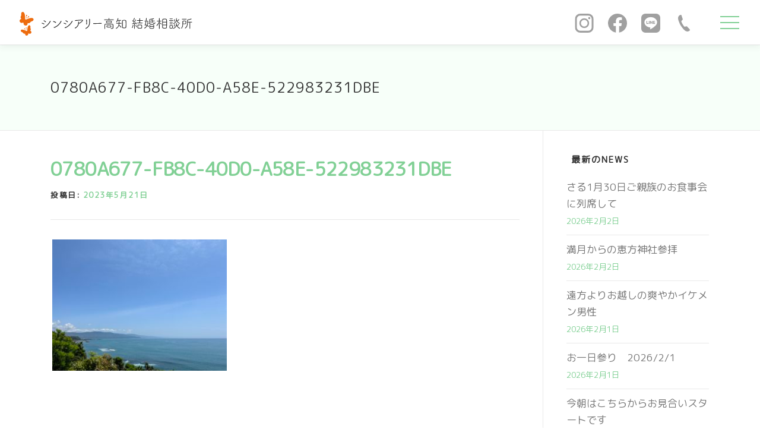

--- FILE ---
content_type: text/html; charset=UTF-8
request_url: https://coordinate-sincerely.com/2023/05/21/5549/0780a677-fb8c-40d0-a58e-522983231dbe/
body_size: 20634
content:
<!DOCTYPE html>
<html dir="ltr" lang="ja" prefix="og: https://ogp.me/ns#">
<head>
<meta charset="UTF-8">
<meta name="viewport" content="width=device-width, initial-scale=1">
<link rel="profile" href="http://gmpg.org/xfn/11">
<title>0780A677-FB8C-40D0-A58E-522983231DBE | 高知の結婚相談所 シンシアリー高知</title>
	<style>img:is([sizes="auto" i], [sizes^="auto," i]) { contain-intrinsic-size: 3000px 1500px }</style>
	
		<!-- All in One SEO 4.9.3 - aioseo.com -->
	<meta name="robots" content="max-image-preview:large" />
	<meta name="author" content="yuko.t"/>
	<link rel="canonical" href="https://coordinate-sincerely.com/2023/05/21/5549/0780a677-fb8c-40d0-a58e-522983231dbe/" />
	<meta name="generator" content="All in One SEO (AIOSEO) 4.9.3" />

		<meta name="google-site-verification" content="NNFYNGGETyBe5Wq_09kbmq_7QbQ-dnevSyc_-YCqgbk" />
<!-- Global site tag (gtag.js) - Google Analytics -->
<script async src="https://www.googletagmanager.com/gtag/js?id=G-JCSPJSEQ72"></script>
<script>
window.dataLayer = window.dataLayer || [];
function gtag(){dataLayer.push(arguments);}
gtag('js', new Date());

gtag('config', 'G-JCSPJSEQ72');
</script>
		<meta property="og:locale" content="ja_JP" />
		<meta property="og:site_name" content="高知の結婚相談所 シンシアリー高知 | 高知の結婚相談所、リアルお見合い・オンラインお見合い、婚活パーティー" />
		<meta property="og:type" content="article" />
		<meta property="og:title" content="0780A677-FB8C-40D0-A58E-522983231DBE | 高知の結婚相談所 シンシアリー高知" />
		<meta property="og:url" content="https://coordinate-sincerely.com/2023/05/21/5549/0780a677-fb8c-40d0-a58e-522983231dbe/" />
		<meta property="og:image" content="https://coordinate-sincerely.com/wordpress/wp-content/uploads/2023/11/logo-bk.svg" />
		<meta property="og:image:secure_url" content="https://coordinate-sincerely.com/wordpress/wp-content/uploads/2023/11/logo-bk.svg" />
		<meta property="article:published_time" content="2023-05-21T09:18:19+00:00" />
		<meta property="article:modified_time" content="2023-05-21T09:18:19+00:00" />
		<meta name="twitter:card" content="summary" />
		<meta name="twitter:title" content="0780A677-FB8C-40D0-A58E-522983231DBE | 高知の結婚相談所 シンシアリー高知" />
		<meta name="twitter:image" content="https://coordinate-sincerely.com/wordpress/wp-content/uploads/2023/11/logo-bk.svg" />
		<script type="application/ld+json" class="aioseo-schema">
			{"@context":"https:\/\/schema.org","@graph":[{"@type":"BreadcrumbList","@id":"https:\/\/coordinate-sincerely.com\/2023\/05\/21\/5549\/0780a677-fb8c-40d0-a58e-522983231dbe\/#breadcrumblist","itemListElement":[{"@type":"ListItem","@id":"https:\/\/coordinate-sincerely.com#listItem","position":1,"name":"\u30db\u30fc\u30e0","item":"https:\/\/coordinate-sincerely.com","nextItem":{"@type":"ListItem","@id":"https:\/\/coordinate-sincerely.com\/2023\/05\/21\/5549\/0780a677-fb8c-40d0-a58e-522983231dbe\/#listItem","name":"0780A677-FB8C-40D0-A58E-522983231DBE"}},{"@type":"ListItem","@id":"https:\/\/coordinate-sincerely.com\/2023\/05\/21\/5549\/0780a677-fb8c-40d0-a58e-522983231dbe\/#listItem","position":2,"name":"0780A677-FB8C-40D0-A58E-522983231DBE","previousItem":{"@type":"ListItem","@id":"https:\/\/coordinate-sincerely.com#listItem","name":"\u30db\u30fc\u30e0"}}]},{"@type":"ItemPage","@id":"https:\/\/coordinate-sincerely.com\/2023\/05\/21\/5549\/0780a677-fb8c-40d0-a58e-522983231dbe\/#itempage","url":"https:\/\/coordinate-sincerely.com\/2023\/05\/21\/5549\/0780a677-fb8c-40d0-a58e-522983231dbe\/","name":"0780A677-FB8C-40D0-A58E-522983231DBE | \u9ad8\u77e5\u306e\u7d50\u5a5a\u76f8\u8ac7\u6240 \u30b7\u30f3\u30b7\u30a2\u30ea\u30fc\u9ad8\u77e5","inLanguage":"ja","isPartOf":{"@id":"https:\/\/coordinate-sincerely.com\/#website"},"breadcrumb":{"@id":"https:\/\/coordinate-sincerely.com\/2023\/05\/21\/5549\/0780a677-fb8c-40d0-a58e-522983231dbe\/#breadcrumblist"},"author":{"@id":"https:\/\/coordinate-sincerely.com\/author\/yuko-t\/#author"},"creator":{"@id":"https:\/\/coordinate-sincerely.com\/author\/yuko-t\/#author"},"datePublished":"2023-05-21T18:18:19+09:00","dateModified":"2023-05-21T18:18:19+09:00"},{"@type":"Organization","@id":"https:\/\/coordinate-sincerely.com\/#organization","name":"\u30b7\u30f3\u30b7\u30a2\u30ea\u30fc\u9ad8\u77e5","description":"\u9ad8\u77e5\u306e\u7d50\u5a5a\u76f8\u8ac7\u6240\u3001\u30ea\u30a2\u30eb\u304a\u898b\u5408\u3044\u30fb\u30aa\u30f3\u30e9\u30a4\u30f3\u304a\u898b\u5408\u3044\u3001\u5a5a\u6d3b\u30d1\u30fc\u30c6\u30a3\u30fc","url":"https:\/\/coordinate-sincerely.com\/","logo":{"@type":"ImageObject","url":"https:\/\/coordinate-sincerely.com\/wordpress\/wp-content\/uploads\/2019\/12\/logo.png","@id":"https:\/\/coordinate-sincerely.com\/2023\/05\/21\/5549\/0780a677-fb8c-40d0-a58e-522983231dbe\/#organizationLogo","width":155,"height":68},"image":{"@id":"https:\/\/coordinate-sincerely.com\/2023\/05\/21\/5549\/0780a677-fb8c-40d0-a58e-522983231dbe\/#organizationLogo"}},{"@type":"Person","@id":"https:\/\/coordinate-sincerely.com\/author\/yuko-t\/#author","url":"https:\/\/coordinate-sincerely.com\/author\/yuko-t\/","name":"yuko.t"},{"@type":"WebSite","@id":"https:\/\/coordinate-sincerely.com\/#website","url":"https:\/\/coordinate-sincerely.com\/","name":"\u7d50\u5a5a\u76f8\u8ac7 \u30de\u30c3\u30c1\u30f3\u30b0 \u767b\u9332\u8005\u6570No.1 | \u9ad8\u77e5\u306e\u7d50\u5a5a\u76f8\u8ac7\u6240 \u30b7\u30f3\u30b7\u30a2\u30ea\u30fc\u9ad8\u77e5","alternateName":"\u9ad8\u77e5\u306e\u7d50\u5a5a\u76f8\u8ac7\u6240 \u30b7\u30f3\u30b7\u30a2\u30ea\u30fc\u9ad8\u77e5","description":"\u9ad8\u77e5\u306e\u7d50\u5a5a\u76f8\u8ac7\u6240\u3001\u30ea\u30a2\u30eb\u304a\u898b\u5408\u3044\u30fb\u30aa\u30f3\u30e9\u30a4\u30f3\u304a\u898b\u5408\u3044\u3001\u5a5a\u6d3b\u30d1\u30fc\u30c6\u30a3\u30fc","inLanguage":"ja","publisher":{"@id":"https:\/\/coordinate-sincerely.com\/#organization"}}]}
		</script>
		<!-- All in One SEO -->

<link rel='dns-prefetch' href='//fonts.googleapis.com' />
<link rel="alternate" type="application/rss+xml" title="高知の結婚相談所 シンシアリー高知 &raquo; フィード" href="https://coordinate-sincerely.com/feed/" />
<link rel="alternate" type="application/rss+xml" title="高知の結婚相談所 シンシアリー高知 &raquo; コメントフィード" href="https://coordinate-sincerely.com/comments/feed/" />
<script type="text/javascript">
/* <![CDATA[ */
window._wpemojiSettings = {"baseUrl":"https:\/\/s.w.org\/images\/core\/emoji\/16.0.1\/72x72\/","ext":".png","svgUrl":"https:\/\/s.w.org\/images\/core\/emoji\/16.0.1\/svg\/","svgExt":".svg","source":{"concatemoji":"https:\/\/coordinate-sincerely.com\/wordpress\/wp-includes\/js\/wp-emoji-release.min.js?ver=6.8.3"}};
/*! This file is auto-generated */
!function(s,n){var o,i,e;function c(e){try{var t={supportTests:e,timestamp:(new Date).valueOf()};sessionStorage.setItem(o,JSON.stringify(t))}catch(e){}}function p(e,t,n){e.clearRect(0,0,e.canvas.width,e.canvas.height),e.fillText(t,0,0);var t=new Uint32Array(e.getImageData(0,0,e.canvas.width,e.canvas.height).data),a=(e.clearRect(0,0,e.canvas.width,e.canvas.height),e.fillText(n,0,0),new Uint32Array(e.getImageData(0,0,e.canvas.width,e.canvas.height).data));return t.every(function(e,t){return e===a[t]})}function u(e,t){e.clearRect(0,0,e.canvas.width,e.canvas.height),e.fillText(t,0,0);for(var n=e.getImageData(16,16,1,1),a=0;a<n.data.length;a++)if(0!==n.data[a])return!1;return!0}function f(e,t,n,a){switch(t){case"flag":return n(e,"\ud83c\udff3\ufe0f\u200d\u26a7\ufe0f","\ud83c\udff3\ufe0f\u200b\u26a7\ufe0f")?!1:!n(e,"\ud83c\udde8\ud83c\uddf6","\ud83c\udde8\u200b\ud83c\uddf6")&&!n(e,"\ud83c\udff4\udb40\udc67\udb40\udc62\udb40\udc65\udb40\udc6e\udb40\udc67\udb40\udc7f","\ud83c\udff4\u200b\udb40\udc67\u200b\udb40\udc62\u200b\udb40\udc65\u200b\udb40\udc6e\u200b\udb40\udc67\u200b\udb40\udc7f");case"emoji":return!a(e,"\ud83e\udedf")}return!1}function g(e,t,n,a){var r="undefined"!=typeof WorkerGlobalScope&&self instanceof WorkerGlobalScope?new OffscreenCanvas(300,150):s.createElement("canvas"),o=r.getContext("2d",{willReadFrequently:!0}),i=(o.textBaseline="top",o.font="600 32px Arial",{});return e.forEach(function(e){i[e]=t(o,e,n,a)}),i}function t(e){var t=s.createElement("script");t.src=e,t.defer=!0,s.head.appendChild(t)}"undefined"!=typeof Promise&&(o="wpEmojiSettingsSupports",i=["flag","emoji"],n.supports={everything:!0,everythingExceptFlag:!0},e=new Promise(function(e){s.addEventListener("DOMContentLoaded",e,{once:!0})}),new Promise(function(t){var n=function(){try{var e=JSON.parse(sessionStorage.getItem(o));if("object"==typeof e&&"number"==typeof e.timestamp&&(new Date).valueOf()<e.timestamp+604800&&"object"==typeof e.supportTests)return e.supportTests}catch(e){}return null}();if(!n){if("undefined"!=typeof Worker&&"undefined"!=typeof OffscreenCanvas&&"undefined"!=typeof URL&&URL.createObjectURL&&"undefined"!=typeof Blob)try{var e="postMessage("+g.toString()+"("+[JSON.stringify(i),f.toString(),p.toString(),u.toString()].join(",")+"));",a=new Blob([e],{type:"text/javascript"}),r=new Worker(URL.createObjectURL(a),{name:"wpTestEmojiSupports"});return void(r.onmessage=function(e){c(n=e.data),r.terminate(),t(n)})}catch(e){}c(n=g(i,f,p,u))}t(n)}).then(function(e){for(var t in e)n.supports[t]=e[t],n.supports.everything=n.supports.everything&&n.supports[t],"flag"!==t&&(n.supports.everythingExceptFlag=n.supports.everythingExceptFlag&&n.supports[t]);n.supports.everythingExceptFlag=n.supports.everythingExceptFlag&&!n.supports.flag,n.DOMReady=!1,n.readyCallback=function(){n.DOMReady=!0}}).then(function(){return e}).then(function(){var e;n.supports.everything||(n.readyCallback(),(e=n.source||{}).concatemoji?t(e.concatemoji):e.wpemoji&&e.twemoji&&(t(e.twemoji),t(e.wpemoji)))}))}((window,document),window._wpemojiSettings);
/* ]]> */
</script>
<style id='wp-emoji-styles-inline-css' type='text/css'>

	img.wp-smiley, img.emoji {
		display: inline !important;
		border: none !important;
		box-shadow: none !important;
		height: 1em !important;
		width: 1em !important;
		margin: 0 0.07em !important;
		vertical-align: -0.1em !important;
		background: none !important;
		padding: 0 !important;
	}
</style>
<link rel='stylesheet' id='wp-block-library-css' href='https://coordinate-sincerely.com/wordpress/wp-includes/css/dist/block-library/style.min.css?ver=6.8.3' type='text/css' media='all' />
<style id='wp-block-library-theme-inline-css' type='text/css'>
.wp-block-audio :where(figcaption){color:#555;font-size:13px;text-align:center}.is-dark-theme .wp-block-audio :where(figcaption){color:#ffffffa6}.wp-block-audio{margin:0 0 1em}.wp-block-code{border:1px solid #ccc;border-radius:4px;font-family:Menlo,Consolas,monaco,monospace;padding:.8em 1em}.wp-block-embed :where(figcaption){color:#555;font-size:13px;text-align:center}.is-dark-theme .wp-block-embed :where(figcaption){color:#ffffffa6}.wp-block-embed{margin:0 0 1em}.blocks-gallery-caption{color:#555;font-size:13px;text-align:center}.is-dark-theme .blocks-gallery-caption{color:#ffffffa6}:root :where(.wp-block-image figcaption){color:#555;font-size:13px;text-align:center}.is-dark-theme :root :where(.wp-block-image figcaption){color:#ffffffa6}.wp-block-image{margin:0 0 1em}.wp-block-pullquote{border-bottom:4px solid;border-top:4px solid;color:currentColor;margin-bottom:1.75em}.wp-block-pullquote cite,.wp-block-pullquote footer,.wp-block-pullquote__citation{color:currentColor;font-size:.8125em;font-style:normal;text-transform:uppercase}.wp-block-quote{border-left:.25em solid;margin:0 0 1.75em;padding-left:1em}.wp-block-quote cite,.wp-block-quote footer{color:currentColor;font-size:.8125em;font-style:normal;position:relative}.wp-block-quote:where(.has-text-align-right){border-left:none;border-right:.25em solid;padding-left:0;padding-right:1em}.wp-block-quote:where(.has-text-align-center){border:none;padding-left:0}.wp-block-quote.is-large,.wp-block-quote.is-style-large,.wp-block-quote:where(.is-style-plain){border:none}.wp-block-search .wp-block-search__label{font-weight:700}.wp-block-search__button{border:1px solid #ccc;padding:.375em .625em}:where(.wp-block-group.has-background){padding:1.25em 2.375em}.wp-block-separator.has-css-opacity{opacity:.4}.wp-block-separator{border:none;border-bottom:2px solid;margin-left:auto;margin-right:auto}.wp-block-separator.has-alpha-channel-opacity{opacity:1}.wp-block-separator:not(.is-style-wide):not(.is-style-dots){width:100px}.wp-block-separator.has-background:not(.is-style-dots){border-bottom:none;height:1px}.wp-block-separator.has-background:not(.is-style-wide):not(.is-style-dots){height:2px}.wp-block-table{margin:0 0 1em}.wp-block-table td,.wp-block-table th{word-break:normal}.wp-block-table :where(figcaption){color:#555;font-size:13px;text-align:center}.is-dark-theme .wp-block-table :where(figcaption){color:#ffffffa6}.wp-block-video :where(figcaption){color:#555;font-size:13px;text-align:center}.is-dark-theme .wp-block-video :where(figcaption){color:#ffffffa6}.wp-block-video{margin:0 0 1em}:root :where(.wp-block-template-part.has-background){margin-bottom:0;margin-top:0;padding:1.25em 2.375em}
</style>
<style id='classic-theme-styles-inline-css' type='text/css'>
/*! This file is auto-generated */
.wp-block-button__link{color:#fff;background-color:#32373c;border-radius:9999px;box-shadow:none;text-decoration:none;padding:calc(.667em + 2px) calc(1.333em + 2px);font-size:1.125em}.wp-block-file__button{background:#32373c;color:#fff;text-decoration:none}
</style>
<link rel='stylesheet' id='aioseo/css/src/vue/standalone/blocks/table-of-contents/global.scss-css' href='https://coordinate-sincerely.com/wordpress/wp-content/plugins/all-in-one-seo-pack/dist/Lite/assets/css/table-of-contents/global.e90f6d47.css?ver=4.9.3' type='text/css' media='all' />
<style id='safe-svg-svg-icon-style-inline-css' type='text/css'>
.safe-svg-cover{text-align:center}.safe-svg-cover .safe-svg-inside{display:inline-block;max-width:100%}.safe-svg-cover svg{fill:currentColor;height:100%;max-height:100%;max-width:100%;width:100%}

</style>
<style id='global-styles-inline-css' type='text/css'>
:root{--wp--preset--aspect-ratio--square: 1;--wp--preset--aspect-ratio--4-3: 4/3;--wp--preset--aspect-ratio--3-4: 3/4;--wp--preset--aspect-ratio--3-2: 3/2;--wp--preset--aspect-ratio--2-3: 2/3;--wp--preset--aspect-ratio--16-9: 16/9;--wp--preset--aspect-ratio--9-16: 9/16;--wp--preset--color--black: #000000;--wp--preset--color--cyan-bluish-gray: #abb8c3;--wp--preset--color--white: #ffffff;--wp--preset--color--pale-pink: #f78da7;--wp--preset--color--vivid-red: #cf2e2e;--wp--preset--color--luminous-vivid-orange: #ff6900;--wp--preset--color--luminous-vivid-amber: #fcb900;--wp--preset--color--light-green-cyan: #7bdcb5;--wp--preset--color--vivid-green-cyan: #00d084;--wp--preset--color--pale-cyan-blue: #8ed1fc;--wp--preset--color--vivid-cyan-blue: #0693e3;--wp--preset--color--vivid-purple: #9b51e0;--wp--preset--gradient--vivid-cyan-blue-to-vivid-purple: linear-gradient(135deg,rgba(6,147,227,1) 0%,rgb(155,81,224) 100%);--wp--preset--gradient--light-green-cyan-to-vivid-green-cyan: linear-gradient(135deg,rgb(122,220,180) 0%,rgb(0,208,130) 100%);--wp--preset--gradient--luminous-vivid-amber-to-luminous-vivid-orange: linear-gradient(135deg,rgba(252,185,0,1) 0%,rgba(255,105,0,1) 100%);--wp--preset--gradient--luminous-vivid-orange-to-vivid-red: linear-gradient(135deg,rgba(255,105,0,1) 0%,rgb(207,46,46) 100%);--wp--preset--gradient--very-light-gray-to-cyan-bluish-gray: linear-gradient(135deg,rgb(238,238,238) 0%,rgb(169,184,195) 100%);--wp--preset--gradient--cool-to-warm-spectrum: linear-gradient(135deg,rgb(74,234,220) 0%,rgb(151,120,209) 20%,rgb(207,42,186) 40%,rgb(238,44,130) 60%,rgb(251,105,98) 80%,rgb(254,248,76) 100%);--wp--preset--gradient--blush-light-purple: linear-gradient(135deg,rgb(255,206,236) 0%,rgb(152,150,240) 100%);--wp--preset--gradient--blush-bordeaux: linear-gradient(135deg,rgb(254,205,165) 0%,rgb(254,45,45) 50%,rgb(107,0,62) 100%);--wp--preset--gradient--luminous-dusk: linear-gradient(135deg,rgb(255,203,112) 0%,rgb(199,81,192) 50%,rgb(65,88,208) 100%);--wp--preset--gradient--pale-ocean: linear-gradient(135deg,rgb(255,245,203) 0%,rgb(182,227,212) 50%,rgb(51,167,181) 100%);--wp--preset--gradient--electric-grass: linear-gradient(135deg,rgb(202,248,128) 0%,rgb(113,206,126) 100%);--wp--preset--gradient--midnight: linear-gradient(135deg,rgb(2,3,129) 0%,rgb(40,116,252) 100%);--wp--preset--font-size--small: 13px;--wp--preset--font-size--medium: 20px;--wp--preset--font-size--large: 36px;--wp--preset--font-size--x-large: 42px;--wp--preset--spacing--20: 0.44rem;--wp--preset--spacing--30: 0.67rem;--wp--preset--spacing--40: 1rem;--wp--preset--spacing--50: 1.5rem;--wp--preset--spacing--60: 2.25rem;--wp--preset--spacing--70: 3.38rem;--wp--preset--spacing--80: 5.06rem;--wp--preset--shadow--natural: 6px 6px 9px rgba(0, 0, 0, 0.2);--wp--preset--shadow--deep: 12px 12px 50px rgba(0, 0, 0, 0.4);--wp--preset--shadow--sharp: 6px 6px 0px rgba(0, 0, 0, 0.2);--wp--preset--shadow--outlined: 6px 6px 0px -3px rgba(255, 255, 255, 1), 6px 6px rgba(0, 0, 0, 1);--wp--preset--shadow--crisp: 6px 6px 0px rgba(0, 0, 0, 1);}:where(.is-layout-flex){gap: 0.5em;}:where(.is-layout-grid){gap: 0.5em;}body .is-layout-flex{display: flex;}.is-layout-flex{flex-wrap: wrap;align-items: center;}.is-layout-flex > :is(*, div){margin: 0;}body .is-layout-grid{display: grid;}.is-layout-grid > :is(*, div){margin: 0;}:where(.wp-block-columns.is-layout-flex){gap: 2em;}:where(.wp-block-columns.is-layout-grid){gap: 2em;}:where(.wp-block-post-template.is-layout-flex){gap: 1.25em;}:where(.wp-block-post-template.is-layout-grid){gap: 1.25em;}.has-black-color{color: var(--wp--preset--color--black) !important;}.has-cyan-bluish-gray-color{color: var(--wp--preset--color--cyan-bluish-gray) !important;}.has-white-color{color: var(--wp--preset--color--white) !important;}.has-pale-pink-color{color: var(--wp--preset--color--pale-pink) !important;}.has-vivid-red-color{color: var(--wp--preset--color--vivid-red) !important;}.has-luminous-vivid-orange-color{color: var(--wp--preset--color--luminous-vivid-orange) !important;}.has-luminous-vivid-amber-color{color: var(--wp--preset--color--luminous-vivid-amber) !important;}.has-light-green-cyan-color{color: var(--wp--preset--color--light-green-cyan) !important;}.has-vivid-green-cyan-color{color: var(--wp--preset--color--vivid-green-cyan) !important;}.has-pale-cyan-blue-color{color: var(--wp--preset--color--pale-cyan-blue) !important;}.has-vivid-cyan-blue-color{color: var(--wp--preset--color--vivid-cyan-blue) !important;}.has-vivid-purple-color{color: var(--wp--preset--color--vivid-purple) !important;}.has-black-background-color{background-color: var(--wp--preset--color--black) !important;}.has-cyan-bluish-gray-background-color{background-color: var(--wp--preset--color--cyan-bluish-gray) !important;}.has-white-background-color{background-color: var(--wp--preset--color--white) !important;}.has-pale-pink-background-color{background-color: var(--wp--preset--color--pale-pink) !important;}.has-vivid-red-background-color{background-color: var(--wp--preset--color--vivid-red) !important;}.has-luminous-vivid-orange-background-color{background-color: var(--wp--preset--color--luminous-vivid-orange) !important;}.has-luminous-vivid-amber-background-color{background-color: var(--wp--preset--color--luminous-vivid-amber) !important;}.has-light-green-cyan-background-color{background-color: var(--wp--preset--color--light-green-cyan) !important;}.has-vivid-green-cyan-background-color{background-color: var(--wp--preset--color--vivid-green-cyan) !important;}.has-pale-cyan-blue-background-color{background-color: var(--wp--preset--color--pale-cyan-blue) !important;}.has-vivid-cyan-blue-background-color{background-color: var(--wp--preset--color--vivid-cyan-blue) !important;}.has-vivid-purple-background-color{background-color: var(--wp--preset--color--vivid-purple) !important;}.has-black-border-color{border-color: var(--wp--preset--color--black) !important;}.has-cyan-bluish-gray-border-color{border-color: var(--wp--preset--color--cyan-bluish-gray) !important;}.has-white-border-color{border-color: var(--wp--preset--color--white) !important;}.has-pale-pink-border-color{border-color: var(--wp--preset--color--pale-pink) !important;}.has-vivid-red-border-color{border-color: var(--wp--preset--color--vivid-red) !important;}.has-luminous-vivid-orange-border-color{border-color: var(--wp--preset--color--luminous-vivid-orange) !important;}.has-luminous-vivid-amber-border-color{border-color: var(--wp--preset--color--luminous-vivid-amber) !important;}.has-light-green-cyan-border-color{border-color: var(--wp--preset--color--light-green-cyan) !important;}.has-vivid-green-cyan-border-color{border-color: var(--wp--preset--color--vivid-green-cyan) !important;}.has-pale-cyan-blue-border-color{border-color: var(--wp--preset--color--pale-cyan-blue) !important;}.has-vivid-cyan-blue-border-color{border-color: var(--wp--preset--color--vivid-cyan-blue) !important;}.has-vivid-purple-border-color{border-color: var(--wp--preset--color--vivid-purple) !important;}.has-vivid-cyan-blue-to-vivid-purple-gradient-background{background: var(--wp--preset--gradient--vivid-cyan-blue-to-vivid-purple) !important;}.has-light-green-cyan-to-vivid-green-cyan-gradient-background{background: var(--wp--preset--gradient--light-green-cyan-to-vivid-green-cyan) !important;}.has-luminous-vivid-amber-to-luminous-vivid-orange-gradient-background{background: var(--wp--preset--gradient--luminous-vivid-amber-to-luminous-vivid-orange) !important;}.has-luminous-vivid-orange-to-vivid-red-gradient-background{background: var(--wp--preset--gradient--luminous-vivid-orange-to-vivid-red) !important;}.has-very-light-gray-to-cyan-bluish-gray-gradient-background{background: var(--wp--preset--gradient--very-light-gray-to-cyan-bluish-gray) !important;}.has-cool-to-warm-spectrum-gradient-background{background: var(--wp--preset--gradient--cool-to-warm-spectrum) !important;}.has-blush-light-purple-gradient-background{background: var(--wp--preset--gradient--blush-light-purple) !important;}.has-blush-bordeaux-gradient-background{background: var(--wp--preset--gradient--blush-bordeaux) !important;}.has-luminous-dusk-gradient-background{background: var(--wp--preset--gradient--luminous-dusk) !important;}.has-pale-ocean-gradient-background{background: var(--wp--preset--gradient--pale-ocean) !important;}.has-electric-grass-gradient-background{background: var(--wp--preset--gradient--electric-grass) !important;}.has-midnight-gradient-background{background: var(--wp--preset--gradient--midnight) !important;}.has-small-font-size{font-size: var(--wp--preset--font-size--small) !important;}.has-medium-font-size{font-size: var(--wp--preset--font-size--medium) !important;}.has-large-font-size{font-size: var(--wp--preset--font-size--large) !important;}.has-x-large-font-size{font-size: var(--wp--preset--font-size--x-large) !important;}
:where(.wp-block-post-template.is-layout-flex){gap: 1.25em;}:where(.wp-block-post-template.is-layout-grid){gap: 1.25em;}
:where(.wp-block-columns.is-layout-flex){gap: 2em;}:where(.wp-block-columns.is-layout-grid){gap: 2em;}
:root :where(.wp-block-pullquote){font-size: 1.5em;line-height: 1.6;}
</style>
<link rel='stylesheet' id='contact-form-7-css' href='https://coordinate-sincerely.com/wordpress/wp-content/plugins/contact-form-7/includes/css/styles.css?ver=6.1.4' type='text/css' media='all' />
<link rel='stylesheet' id='fancybox-for-wp-css' href='https://coordinate-sincerely.com/wordpress/wp-content/plugins/fancybox-for-wordpress/assets/css/fancybox.css?ver=1.3.4' type='text/css' media='all' />
<link rel='stylesheet' id='wpcf7-redirect-script-frontend-css' href='https://coordinate-sincerely.com/wordpress/wp-content/plugins/wpcf7-redirect/build/assets/frontend-script.css?ver=2c532d7e2be36f6af233' type='text/css' media='all' />
<link rel='stylesheet' id='onepress-fonts-css' href='https://fonts.googleapis.com/css?family=Raleway%3A400%2C500%2C600%2C700%2C300%2C100%2C800%2C900%7COpen+Sans%3A400%2C300%2C300italic%2C400italic%2C600%2C600italic%2C700%2C700italic&#038;subset=latin%2Clatin-ext&#038;display=swap&#038;ver=2.3.7' type='text/css' media='all' />
<link rel='stylesheet' id='onepress-animate-css' href='https://coordinate-sincerely.com/wordpress/wp-content/themes/onepress/assets/css/animate.min.css?ver=2.3.7' type='text/css' media='all' />
<link rel='stylesheet' id='onepress-fa-css' href='https://coordinate-sincerely.com/wordpress/wp-content/themes/onepress/assets/fontawesome-v6/css/all.min.css?ver=6.5.1' type='text/css' media='all' />
<link rel='stylesheet' id='onepress-fa-shims-css' href='https://coordinate-sincerely.com/wordpress/wp-content/themes/onepress/assets/fontawesome-v6/css/v4-shims.min.css?ver=6.5.1' type='text/css' media='all' />
<link rel='stylesheet' id='onepress-bootstrap-css' href='https://coordinate-sincerely.com/wordpress/wp-content/themes/onepress/assets/css/bootstrap.min.css?ver=2.3.7' type='text/css' media='all' />
<link rel='stylesheet' id='onepress-style-css' href='https://coordinate-sincerely.com/wordpress/wp-content/themes/onepress/style.css?ver=6.8.3' type='text/css' media='all' />
<style id='onepress-style-inline-css' type='text/css'>
.site-logo-div img{height:120px;width:auto}#main .video-section section.hero-slideshow-wrapper{background:transparent}.hero-slideshow-wrapper:after{position:absolute;top:0px;left:0px;width:100%;height:100%;background-color:rgba(0,0,0,0.18);display:block;content:""}#parallax-hero .jarallax-container .parallax-bg:before{background-color:rgba(0,0,0,0.18)}.body-desktop .parallax-hero .hero-slideshow-wrapper:after{display:none!important}#parallax-hero>.parallax-bg::before{background-color:rgba(0,0,0,0.18);opacity:1}.body-desktop .parallax-hero .hero-slideshow-wrapper:after{display:none!important}a,.screen-reader-text:hover,.screen-reader-text:active,.screen-reader-text:focus,.header-social a,.onepress-menu a:hover,.onepress-menu ul li a:hover,.onepress-menu li.onepress-current-item>a,.onepress-menu ul li.current-menu-item>a,.onepress-menu>li a.menu-actived,.onepress-menu.onepress-menu-mobile li.onepress-current-item>a,.site-footer a,.site-footer .footer-social a:hover,.site-footer .btt a:hover,.highlight,#comments .comment .comment-wrapper .comment-meta .comment-time:hover,#comments .comment .comment-wrapper .comment-meta .comment-reply-link:hover,#comments .comment .comment-wrapper .comment-meta .comment-edit-link:hover,.btn-theme-primary-outline,.sidebar .widget a:hover,.section-services .service-item .service-image i,.counter_item .counter__number,.team-member .member-thumb .member-profile a:hover,.icon-background-default{color:#81d095}input[type="reset"],input[type="submit"],input[type="submit"],input[type="reset"]:hover,input[type="submit"]:hover,input[type="submit"]:hover .nav-links a:hover,.btn-theme-primary,.btn-theme-primary-outline:hover,.section-testimonials .card-theme-primary,.woocommerce #respond input#submit,.woocommerce a.button,.woocommerce button.button,.woocommerce input.button,.woocommerce button.button.alt,.pirate-forms-submit-button,.pirate-forms-submit-button:hover,input[type="reset"],input[type="submit"],input[type="submit"],.pirate-forms-submit-button,.contact-form div.wpforms-container-full .wpforms-form .wpforms-submit,.contact-form div.wpforms-container-full .wpforms-form .wpforms-submit:hover,.nav-links a:hover,.nav-links a.current,.nav-links .page-numbers:hover,.nav-links .page-numbers.current{background:#81d095}.btn-theme-primary-outline,.btn-theme-primary-outline:hover,.pricing__item:hover,.section-testimonials .card-theme-primary,.entry-content blockquote{border-color:#81d095}.feature-item:hover .icon-background-default{color:#fd7705}.page-header.page--cover:before{background:rgba(247,255,249,1)}.page-header:before{background:rgba(247,255,249,1)}.page-header.page--cover{padding-top:5%}.page-header{padding-top:5%}.page-header.page--cover{padding-bottom:5%}.page-header{padding-bottom:5%}.onepress-menu>li>a{color:#000000}.onepress-menu>li>a:hover,.onepress-menu>li.onepress-current-item>a{color:#ffffff;-webkit-transition:all 0.5s ease-in-out;-moz-transition:all 0.5s ease-in-out;-o-transition:all 0.5s ease-in-out;transition:all 0.5s ease-in-out}@media screen and (min-width:1140px){.onepress-menu>li:last-child>a{padding-right:17px}.onepress-menu>li>a:hover,.onepress-menu>li.onepress-current-item>a{background:#81d095;-webkit-transition:all 0.5s ease-in-out;-moz-transition:all 0.5s ease-in-out;-o-transition:all 0.5s ease-in-out;transition:all 0.5s ease-in-out}}#nav-toggle span,#nav-toggle span::before,#nav-toggle span::after,#nav-toggle.nav-is-visible span::before,#nav-toggle.nav-is-visible span::after{background:#81d095}.hero-content-style1 .morphext{color:#ffffff}.site-footer{background-color:#ffffff}.site-footer .footer-connect .follow-heading,.site-footer .footer-social a{color:#444444}.site-footer .site-info,.site-footer .btt a{background-color:#f7fff9}.site-footer .site-info{color:#000000}.site-footer .btt a,.site-footer .site-info a{color:#000000}#footer-widgets{color:#000000;background-color:#f7fff9}#footer-widgets .widget-title{color:#f7fff9}#footer-widgets .sidebar .widget a:hover{color:#81d095}.gallery-carousel .g-item{padding:0px 10px}.gallery-carousel-wrap{margin-left:-10px;margin-right:-10px}.gallery-grid .g-item,.gallery-masonry .g-item .inner{padding:10px}.gallery-grid-wrap,.gallery-masonry-wrap{margin-left:-10px;margin-right:-10px}.gallery-justified-wrap{margin-left:-20px;margin-right:-20px}
</style>
<link rel='stylesheet' id='onepress-gallery-lightgallery-css' href='https://coordinate-sincerely.com/wordpress/wp-content/themes/onepress/assets/css/lightgallery.css?ver=6.8.3' type='text/css' media='all' />
<link rel='stylesheet' id='onepress-child-style-css' href='https://coordinate-sincerely.com/wordpress/wp-content/themes/onepress-child-master/style.css?ver=6.8.3' type='text/css' media='all' />
<link rel='stylesheet' id='scly-comm-css' href='https://coordinate-sincerely.com/wordpress/wp-content/themes/onepress-child-master/assets/css/common.css?2025043001&#038;ver=6.8.3' type='text/css' media='all' />
<script type="text/javascript" src="https://coordinate-sincerely.com/wordpress/wp-includes/js/jquery/jquery.min.js?ver=3.7.1" id="jquery-core-js"></script>
<script type="text/javascript" src="https://coordinate-sincerely.com/wordpress/wp-includes/js/jquery/jquery-migrate.min.js?ver=3.4.1" id="jquery-migrate-js"></script>
<script type="text/javascript" src="https://coordinate-sincerely.com/wordpress/wp-content/plugins/fancybox-for-wordpress/assets/js/purify.min.js?ver=1.3.4" id="purify-js"></script>
<script type="text/javascript" src="https://coordinate-sincerely.com/wordpress/wp-content/plugins/fancybox-for-wordpress/assets/js/jquery.fancybox.js?ver=1.3.4" id="fancybox-for-wp-js"></script>
<link rel="https://api.w.org/" href="https://coordinate-sincerely.com/wp-json/" /><link rel="alternate" title="JSON" type="application/json" href="https://coordinate-sincerely.com/wp-json/wp/v2/media/5550" /><link rel="EditURI" type="application/rsd+xml" title="RSD" href="https://coordinate-sincerely.com/wordpress/xmlrpc.php?rsd" />
<meta name="generator" content="WordPress 6.8.3" />
<link rel='shortlink' href='https://coordinate-sincerely.com/?p=5550' />
<link rel="alternate" title="oEmbed (JSON)" type="application/json+oembed" href="https://coordinate-sincerely.com/wp-json/oembed/1.0/embed?url=https%3A%2F%2Fcoordinate-sincerely.com%2F2023%2F05%2F21%2F5549%2F0780a677-fb8c-40d0-a58e-522983231dbe%2F" />
<link rel="alternate" title="oEmbed (XML)" type="text/xml+oembed" href="https://coordinate-sincerely.com/wp-json/oembed/1.0/embed?url=https%3A%2F%2Fcoordinate-sincerely.com%2F2023%2F05%2F21%2F5549%2F0780a677-fb8c-40d0-a58e-522983231dbe%2F&#038;format=xml" />
	<link rel="preconnect" href="https://fonts.googleapis.com">
	<link rel="preconnect" href="https://fonts.gstatic.com">
	<link href='https://fonts.googleapis.com/css2?display=swap&family=M+PLUS+Rounded+1c' rel='stylesheet'>
<!-- Fancybox for WordPress v3.3.7 -->
<style type="text/css">
	.fancybox-slide--image .fancybox-content{background-color: #FFFFFF}div.fancybox-caption{display:none !important;}
	
	img.fancybox-image{border-width:10px;border-color:#FFFFFF;border-style:solid;}
	div.fancybox-bg{background-color:rgba(102,102,102,0.3);opacity:1 !important;}div.fancybox-content{border-color:#FFFFFF}
	div#fancybox-title{background-color:#FFFFFF}
	div.fancybox-content{background-color:#FFFFFF}
	div#fancybox-title-inside{color:#333333}
	
	
	
	div.fancybox-caption p.caption-title{display:inline-block}
	div.fancybox-caption p.caption-title{font-size:14px}
	div.fancybox-caption p.caption-title{color:#333333}
	div.fancybox-caption {color:#333333}div.fancybox-caption p.caption-title {background:#fff; width:auto;padding:10px 30px;}div.fancybox-content p.caption-title{color:#333333;margin: 0;padding: 5px 0;}
</style><script type="text/javascript">
	jQuery(function () {

		var mobileOnly = false;
		
		if (mobileOnly) {
			return;
		}

		jQuery.fn.getTitle = function () { // Copy the title of every IMG tag and add it to its parent A so that fancybox can show titles
			var arr = jQuery("a[data-fancybox]");jQuery.each(arr, function() {var title = jQuery(this).children("img").attr("title") || '';var figCaptionHtml = jQuery(this).next("figcaption").html() || '';var processedCaption = figCaptionHtml;if (figCaptionHtml.length && typeof DOMPurify === 'function') {processedCaption = DOMPurify.sanitize(figCaptionHtml, {USE_PROFILES: {html: true}});} else if (figCaptionHtml.length) {processedCaption = jQuery("<div>").text(figCaptionHtml).html();}var newTitle = title;if (processedCaption.length) {newTitle = title.length ? title + " " + processedCaption : processedCaption;}if (newTitle.length) {jQuery(this).attr("title", newTitle);}});		}

		// Supported file extensions

				var thumbnails = jQuery("a:has(img)").not(".nolightbox").not('.envira-gallery-link').not('.ngg-simplelightbox').filter(function () {
			return /\.(jpe?g|png|gif|mp4|webp|bmp|pdf)(\?[^/]*)*$/i.test(jQuery(this).attr('href'))
		});
		

		// Add data-type iframe for links that are not images or videos.
		var iframeLinks = jQuery('.fancyboxforwp').filter(function () {
			return !/\.(jpe?g|png|gif|mp4|webp|bmp|pdf)(\?[^/]*)*$/i.test(jQuery(this).attr('href'))
		}).filter(function () {
			return !/vimeo|youtube/i.test(jQuery(this).attr('href'))
		});
		iframeLinks.attr({"data-type": "iframe"}).getTitle();

				// Gallery All
		thumbnails.addClass("fancyboxforwp").attr("data-fancybox", "gallery").getTitle();
		iframeLinks.attr({"data-fancybox": "gallery"}).getTitle();

		// Gallery type NONE
		
		// Call fancybox and apply it on any link with a rel atribute that starts with "fancybox", with the options set on the admin panel
		jQuery("a.fancyboxforwp").fancyboxforwp({
			loop: false,
			smallBtn: false,
			zoomOpacity: "auto",
			animationEffect: "fade",
			animationDuration: 500,
			transitionEffect: "fade",
			transitionDuration: "300",
			overlayShow: true,
			overlayOpacity: "0.3",
			titleShow: true,
			titlePosition: "inside",
			keyboard: true,
			showCloseButton: false,
			arrows: true,
			clickContent:false,
			clickSlide: "close",
			mobile: {
				clickContent: function (current, event) {
					return current.type === "image" ? "toggleControls" : false;
				},
				clickSlide: function (current, event) {
					return current.type === "image" ? "close" : "close";
				},
			},
			wheel: false,
			toolbar: true,
			preventCaptionOverlap: true,
			onInit: function() { },			onDeactivate
	: function() { },		beforeClose: function() { },			afterShow: function(instance) { jQuery( ".fancybox-image" ).on("click", function( ){ ( instance.isScaledDown() ) ? instance.scaleToActual() : instance.scaleToFit() }) },				afterClose: function() { },					caption : function( instance, item ) {var title = "";if("undefined" != typeof jQuery(this).context ){var title = jQuery(this).context.title;} else { var title = ("undefined" != typeof jQuery(this).attr("title")) ? jQuery(this).attr("title") : false;}var caption = jQuery(this).data('caption') || '';if ( item.type === 'image' && title.length ) {caption = (caption.length ? caption + '<br />' : '') + '<p class="caption-title">'+jQuery("<div>").text(title).html()+'</p>' ;}if (typeof DOMPurify === "function" && caption.length) { return DOMPurify.sanitize(caption, {USE_PROFILES: {html: true}}); } else { return jQuery("<div>").text(caption).html(); }},
		afterLoad : function( instance, current ) {var captionContent = current.opts.caption || '';var sanitizedCaptionString = '';if (typeof DOMPurify === 'function' && captionContent.length) {sanitizedCaptionString = DOMPurify.sanitize(captionContent, {USE_PROFILES: {html: true}});} else if (captionContent.length) { sanitizedCaptionString = jQuery("<div>").text(captionContent).html();}if (sanitizedCaptionString.length) { current.$content.append(jQuery('<div class=\"fancybox-custom-caption inside-caption\" style=\" position: absolute;left:0;right:0;color:#000;margin:0 auto;bottom:0;text-align:center;background-color:#FFFFFF \"></div>').html(sanitizedCaptionString)); }},
			})
		;

			})
</script>
<!-- END Fancybox for WordPress -->
<link rel="icon" href="https://coordinate-sincerely.com/wordpress/wp-content/uploads/2023/11/rogo_agh-150x150.png" sizes="32x32" />
<link rel="icon" href="https://coordinate-sincerely.com/wordpress/wp-content/uploads/2023/11/rogo_agh.png" sizes="192x192" />
<link rel="apple-touch-icon" href="https://coordinate-sincerely.com/wordpress/wp-content/uploads/2023/11/rogo_agh.png" />
<meta name="msapplication-TileImage" content="https://coordinate-sincerely.com/wordpress/wp-content/uploads/2023/11/rogo_agh.png" />
		<style type="text/css" id="wp-custom-css">
			* {
	font-family: "M PLUS Rounded 1c", Helvetica, Arial, sans-serif;
    font-size: 17px;
}
P{
	margin-left:0!important;
}
.site-logo-div .custom-logo{
    max-width: 335px;
    max-height: 46px;
}

/*.home header#masthead,
.home ul.sub-menu li,
.home ul.sub-menu li a{
    background: rgba(255, 255, 255, 1);
}*/
.home header#masthead,
.site-header{
	  background: rgba(255, 255, 255, 1);
}
.site-navigation .current-menu-item,
.site-navigation .current-menu-item a{
	color:#ffffff!important;
	background:#81d095;
}
.onepress-menu ul li a {
  font-size: 1.12rem;
}

/* HOME hero */
section#hero{
	height:calc(100vh - 85px )!important;
}
.js-rotating{
-webkit-writing-mode: vertical-rl;
-ms-writing-mode: tb-rl;
writing-mode: vertical-rl;
letter-spacing:0.3em;
}

.hero-content-style1 h2 {
    font-size: 50px;
    letter-spacing: 4px;
}
.hero-content-style1 p {
    font-size: 18px;
    font-style: normal;
    letter-spacing: 0.4px;
    text-shadow: 0 2px 8px rgba(0, 0, 0, 0.15);
    color: #FFFFFF;
    text-align: center;
    font-weight: 100;
    margin-bottom: 30px;
    margin-bottom: 1.875rem;
}
/* hero textのエリア */
.hero-small-text{
    position:relative;
    display: block;
    width: 100vw;
    height: 100vh;
    margin-left:calc(-50vw + 50%);
}
.alignnone.wp-image-6257{
	max-width:180px;
	position:absolute;
	right:50px;
	bottom:88px;
}

.hero__content .kochi-matching {
	position:absolute;
	left:30px;
	bottom:88px;
}
.hero__content .kochi-matching img {
	max-width:260px;
}
/* ---*/

.section-title-area .section-title {
  font-size: 32px;
  letter-spacing: 3.5px;
	padding:0
}
/* HOME news h2 */
#news h2.section-title{
	display:block;
}

.page-template .nt-price {
  margin-bottom:30px;
}
.nt-price .t {
	color:#ED6C0F;
	font-size:22px;
	font-weight:bold;
	text-align:center;
	margin-bottom:18px;
}
.nt-price p {
	text-align:justify;
	max-width: 800px;
  margin: auto !important;
}
.nt-price .nt-date {
	display:inline-block;
	margin-top:6px;
}

/* HOME feature */
.section-meta {
	background-color:#F7FFF9;
}
.feature-item{
	padding-bottom:8em;
}
.feature-item-content > p{
	margin-top: 2rem;
	margin-left:0;	
}
.section-team,
.section-services{
	background: #ffffff;
}
.section-desc {
    font-size: 1rem;
    margin-top: 2.5rem;
    text-align: center;
}
/* HOME video */
,section-services .section-desc p:first-child img.wp-image-5998{
	margin:auto;
	display: block;
}

/* HOME video */
.section-parallax .parallax-bg:before, #parallax-hero .parallax-bg:before {
    background: rgba(0, 0, 0, 0.1);
}
/* HOMEのblog */
h2.entry-title{
	padding-left: 8px;
}
.list-article-content .list-article-meta a{
	font-size:1em;
}
h2.entry-title a{
	font-size: 20px;
	font-weight: 800;
	color: #81d095!important;
}
.entry-excerpt p{
	font-size: 1rem;
}

/* イベント･パーティ情報エリア */
#info *,
.section-team *,
.section-team .section-desc,
.layout-4095,
.layout-4095 *{
	margin: auto;
	padding: 0;
	max-width: 100%!important;
}
.layout-4095 .thumb_link{
	max-height: 230px;
	margin: 20px 0!important;
	position: relative;
	height: 220px;
}
.layout-4095 .thumb_link>a>img{
	position: absolute;
	top: 0;
	right: 0;
	bottom: 0;
	left: 0;
	margin: auto;
	width: 100%;
}

/* 配下page・main画像あり */
.page-header.page--cover .entry-title{
	display: flex;
	justify-content: left;
	align-items: center;
	font-size: 24px;
	color:#000;
}
.page-header.page--cover:before {
    background: rgb(236 236 236 / 30%);
}

/* 配下page（シンシアリー高知とは）・main画像あり */
.page-id-18 .page-header.page--cover{
	height: 480px;
}
/* 配下page・ブログの見出し */
h2.entry-title{
	margin-top: inherit;
}
#recent-posts-3.widget a{
	display:block;
}
#recent-posts-3.widget .post-date{
	font-size:0.8em;
	color:#81d095;
}
.widget-area .widget_categories li, .widget-area .widget_archive li, .widget-area .widget_meta li {
	width: 100%;
}
/* --- */

.entry-content > p:first-child+h2 {
	margin-top:0px;
}

.entry-content h2{
    border-left:8px #81d095 solid;
    padding: 0.3em;
    font-size:28px;
    font-weight:500;
    font-family:inherit
}
.home h2{
	margin-top: 0.5em;
}
h3{
    border-bottom: 1px #ccc;
    border-bottom-style: solid;
    padding: 0.3em
}
.entry-content h4  {
	  font-size:1.4em;
	  font-weight:800;
    padding: 8px;
}
.page-header .entry-title, .page-header .page-title {
    font-weight: 500;
}

/* side menu */
.sidebar .widget a{
	font-size:inherit;
}
#secondary h2.widget-title{
	margin-top: 0px;
}
.sidebar .widget h2.widget-title{
  padding-left: 8px;
}
/* --- */

.site-branding .has-logo-img .site-description {
    font-size: 12px;
    line-height: 26px;
    margin-bottom: 0;
    position: relative;
    top: -1px;
    color: #000000;
}

.gallery-columns-5 .gallery-item {
    max-width: 19%;
    margin: 2px;
}
.site-footer{
    overflow: hidden;
}
.site-footer .footer-connect {
    padding: 2rem 0px;
}
img {
    padding: 3px;
}
body, button, input, select, textarea {
    color: #313131;
}
.sidebar .widget .widget-title {
   border-bottom-width: medium;
}
#sb_instagram .sb_instagram_header .sbi_header_text.sbi_no_bio h3 {
    padding-top: 9px !important;
    border-left: none;
}
.byline{
	display:none;
}
.onepress-menu ul li {
  line-height: 26px;
}
p{
  font-size: 1.12rem;
}
table {
  font-size: 1.1em;
}
.section-contact input,
.section-contact textarea {
    width: auto;
}

/* blog */
#primary .entry-header h2{
	font-size: 18px;
  font-weight: 800;
  margin-bottom: 0.5rem;
  padding-left: 0px;
}
#primary .entry-excerpt p{
  margin-left: 0px;
}
div.entry-meta .posted-on,
div.entry-meta *{
	font-size: 0.8rem;
}
#primary .list-article-meta a{
  font-size: 0.8em;
}
#primary h1.entry-title{
	font-family: "M PLUS Rounded 1c", Helvetica, Arial, sans-serif;
	font-weight: 800;
	color:#81d095!important;
}
#primary h2.entry-title a{
	color:#81d095!important;
}
#primary .entry-excerpt p{
	font-size: 1rem;
}

/* footer */
#footer-widgets{
	background-color: #f7fff9;
}
.menu-footer-menu-container{
	padding-top: 60px;
}
#menu-footer-menu{
	display: flex;	
	justify-content:center;
	flex-direction:row;
	flex-wrap: wrap;
	align-content:stretch;
	letter-spacing: -0.04rem;
}
#menu-footer-menu .menu-item{
	font-weight: 500;
	width:auto;
	align-items:stretch;
	padding-right: 1em;
}
#menu-footer-menu > .menu-item{
	font-weight: 800;
}
#menu-footer-menu .menu-item > .sub-menu{
	font-weight: 100;
	margin: 1em 0.3em 1.4em 0;
}
#menu-footer-menu .sub-menu .sub-menu{
	text-indent: 0.8em;
	line-height: 0.8rem;
	 margin-top: 0.8em;
}
#menu-footer-menu .sub-menu .sub-menu .menu-item{
	padding-right: 0em;
}
.footer-connect{
	background: #f7fff9;
}
div#ft_bnr-area{
	display:block;
	text-align: center;
}
div.ft_bnr01,
div.ft_bnr02,
div.ft_bnr03{
  display:inline-block;
  margin:25px 30px;
}
div.ft_bnr01 img,
div.ft_bnr02 img,
div.ft_bnr03 img{
  height:64px;
}
#menu-footer-menu li a{
	background:rgba(255, 255, 255, 0);
	color:#000;
}
.row {
    margin-right: 0px;
    margin-left: 0px;
}
/* ---*/

@media screen and (min-width: 1140px) {
  .widget-area .widget_categories li, .widget-area .widget_archive li, .widget-area .widget_meta li {
    width: 100%;
    float: both;
  }
}
@media (max-width:992px) {
	.hero__content .kochi-matching img {
		max-width:250px;
		left: 20px;
    bottom: 80px;
	}
}
@media (max-width:767px) {
	.hero__content .kochi-matching {
		left:10px;
		bottom:10px;
	}
	.hero__content .kochi-matching img {
		max-width:176px;
	}
}

@media screen and (max-width: 720px) {
	*{
    font-size: 1.24rem;
		margin: 0;
    padding: 0;
    box-sizing: border-box;
	}
	#masthead .site-header.header-fixed {
    position: relative;
	}
	h2,
	h3,
	h4,
	p{
		text-align:left;
		margin: 0.2em 0;
		padding:0.2em 0.5em;
	}
	.section-news h2{
		margin: 0.2em 0.5emx;
		padding:0.2em 0.5em;
	}
	.home h2,
	.section-features h4,
	.section-desc p,
	.feature-item h4,
	.list-article-content,
	.list-article-meta{
		text-align:center;
	}
	p{
    font-size: 18px;
    line-height: 1.8;
    letter-spacing: -0.01em;
	}
	#secondary {
    padding: 0 10px 40px;
  }
	.section-title-area .section-title {
    font-size: 28px;
    letter-spacing: -0.4px!important;
	}
	/*.container {
    padding-right: 3px;
    padding-left: 3px;
	}*/
  .site-logo-div .custom-logo{
    max-width: 280px;
    max-height: 38px;
		padding-left:12px;
	}
	/* hero textのエリア */
  section#hero {
    height: 64vh!important;
	}
	/* hero textのエリア */
	.hero-small-text{
    position:relative;
    display: block;
    width: 100vw;
    height: 65vh;
    margin-left:calc(-50vw + 50%);
	}
	.alignnone.wp-image-6257{
		padding:0;
	  max-width:110px;
  	right:10px;
	  bottom:20px;
	}
	
 /* イベント･パーティ情報エリア */
	.layout-4095 .title_link a,
	.layout-4095 .element_1706099877842 a{
	font-size: 24px!important;
	font-weight: 800!important;
 }
	
  /* newsはブログ */
	#news .col-sm-12,
	#news .col-sm-12 *{
		margin: 0;
		padding-right: 0px!important;
    padding-left: 0px!important;
	}
	#news p{
		text-align: justify;
	}
	.post .entry-content p{
		text-align: justify;
	}
  /* HOME info h2 */
	/* HOME news h2 */
	#info h2.section-title,
  #news h2.section-title{
	margin-bottom:2rem!important;
}
	.grid-items{
		width:100%!important;
		height:auto;
	}
  .home #news h2{
		text-align:left!important;
		margin: 10px 0!important;
		padding-left:10px;
		padding-right:10px;
	}
  .home #news h2.entry-title a{
		font-size:24px;
	}
	.home #news h2.section-title{
		text-align:center!important;
	}
	.section-news p{
		font-size:18px!important;
		margin:1.2rem 0em 2rem !important;
		padding:0 0!important;
		text-align:left;
		text-justify:justify;
	}
	.section-news img{
		padding:0.3em!important;
	}
	.all-news{
    display: block;
		max-width:70vw;
    padding: 10px!important;
	}
	
	/* blog */
  .entry-content h2:first-child{
		margin-top:0;
	}
	.widget-area .widget_categories li, .widget-area .widget_archive li, .widget-area .widget_meta li {
    width: 100%;
	}
	#primary article.list-article{
    display: flex;
    flex-direction: row;
    justify-content: center;
    flex-wrap: nowrap;
		flex-grow:6;
		padding: 0 0 25px 0px;
	}
	#primary article .list-article-meta{
		display: none;
	}
	#primary .list-article-thumb{
    width: 40vw;
    margin-right: 8px;
    margin-bottom: 10px;
    display: block;
		flex:2;
	}
	#primary .list-article-content{
    padding: 0 0 0.2em 0;
		flex:4;
	}
	#primary .list-article-content h2{
    padding: 0;
	}
	#primary .list-article-content  .entry-excerpt p{
		line-height:1.4;
		padding:0;
	}
	/* footer */
	.menu-footer-menu-container {
    padding-top: 3em;
	}
	#menu-footer-menu{
		width: 100%;
	}
	#menu-footer-menu .menu-item{
    margin:0;
    padding:1em 0.2em;
}
	#menu-footer-menu > .menu-item {
    font-weight: 800;
    width: 100%;
		margin:0;
		padding:1em 0.2em;
		text-indent:0.5em;
	}
	#menu-footer-menu >li{
		width: 98vw;
		text-align:left;
		display:block;
		border-bottom:0px;
	}
	#menu-footer-menu >li .sub-menu{
		text-align:left;
		border-top:solid 1px #ccc;
	}
	#menu-footer-menu >li .sub-menu li{
		width: 100%;
		text-align:left;
		display:block;
		border-bottom:solid 1px #ccc;
	}
	#menu-footer-menu >li .sub-menu li#menu-item-5822,
	#menu-footer-menu >li .sub-menu li#menu-item-5824
	{
		border-bottom: solid 0px #ccc;
	}
}		</style>
			<style id="egf-frontend-styles" type="text/css">
		h2 {font-family: 'M PLUS Rounded 1c', sans-serif;font-style: normal;font-weight: 400;margin-top: 100px;margin-bottom: 30px;padding-left: 26px;text-decoration: none;text-transform: none;} h5 {font-family: 'M PLUS Rounded 1c', sans-serif;font-style: normal;font-weight: 400;} h1 {font-family: 'M PLUS Rounded 1c', sans-serif;font-style: normal;font-weight: 400;} p {font-family: 'M PLUS Rounded 1c', sans-serif;font-style: normal;font-weight: 400;margin-left: 22px;} h3 {font-family: 'M PLUS Rounded 1c', sans-serif;font-style: normal;font-weight: 400;margin-top: 60px;} h4 {font-family: 'M PLUS Rounded 1c', sans-serif;font-size: 18px;font-style: normal;font-weight: 400;line-height: 1.4;margin-top: 48px;} h6 {font-family: 'M PLUS Rounded 1c', sans-serif;font-style: normal;} 	</style>
	</head>

<body class="attachment wp-singular attachment-template-default single single-attachment postid-5550 attachmentid-5550 attachment-jpeg wp-custom-logo wp-theme-onepress wp-child-theme-onepress-child-master page-%e3%81%8a%e7%a4%bc%e3%81%ab%e3%83%bb%e3%83%bb%e3%83%bb page-0780a677-fb8c-40d0-a58e-522983231dbe ">
<div id="page" class="hfeed site">
	<a class="skip-link screen-reader-text" href="#content">コンテンツへスキップ</a>
	<div id="header-section" class="h-on-top no-transparent">		<header id="masthead" class="site-header header-full-width is-sticky no-scroll no-t h-on-top" role="banner">
			<div class="container">
				<div class="site-branding">
				<div class="site-brand-inner has-logo-img no-desc"><div class="site-logo-div"><a href="https://coordinate-sincerely.com/" class="custom-logo-link  no-t-logo" rel="home" itemprop="url"><img width="335" height="46" src="https://coordinate-sincerely.com/wordpress/wp-content/uploads/2023/11/logo-bk.svg" class="custom-logo" alt="高知の結婚相談所 シンシアリー高知" itemprop="logo" srcset="https://coordinate-sincerely.com/wordpress/wp-content/uploads/2023/11/logo-bk.svg 2x" decoding="async" /></a></div></div>				</div>
				<div class="header-right-wrapper">
					<a href="#0" id="nav-toggle">メニュー<span></span></a>
					<nav id="site-navigation" class="main-navigation" role="navigation">
						<ul class="onepress-menu">
<!------------------>
							<li class="menu-item c-mic">
								<a href="https://www.instagram.com/ma_gocoro1206" title="Instagram" target="_blank" rel="nofollow">
									<img src="https://coordinate-sincerely.com/wordpress/wp-content/themes/onepress-child-master/assets/img/common/ic-instagram.svg" alt="Instagram">
								</a>
							</li>
							<li class="menu-item c-mic">
								<a href="https://www.facebook.com/yuko.sincerely/" title="Facebook" target="_blank" rel="nofollow">
									<img src="https://coordinate-sincerely.com/wordpress/wp-content/themes/onepress-child-master/assets/img/common/ic-facebook.svg" alt="Facebook">
								</a>
							</li>
							<li class="menu-item c-mic">
								<a href="https://page.line.me/962dfsnd" title="LINE" target="_blank" rel="nofollow">
									<img src="https://coordinate-sincerely.com/wordpress/wp-content/themes/onepress-child-master/assets/img/common/ic-line.svg" alt="LINE">
								</a>
							</li>
							<li class="menu-item c-mic">
								<a href="tel:090-4973-4268" title="電話" target="_blank">
									<img src="https://coordinate-sincerely.com/wordpress/wp-content/themes/onepress-child-master/assets/img/common/ic-tel.svg" alt="電話">
								</a>
							</li>
							<li class="menu-nav-tgg">
								<a href="#0" id="nav-toggle" class="nav-tgg"><span></span></a>

<ul class="sub-menu bc-sub-ul" >
	<li class="menu-item m-home">
		<a href="https://coordinate-sincerely.com" title="高知の結婚相談所 シンシアリー高知">HOME</a>
	</li>
	<li class="menu-item dd-nav">
		<a href="#" title="新着情報">新着情報</a>
		<ul class="sub-menu">
			<li class="menu-item">
				<a href="https://coordinate-sincerely.com/news/" title="ブログ">・NEWS（一覧）</a>
			</li>
			<li class="menu-item">
				<a href="https://coordinate-sincerely.com/category/blog/" title="ブログ">・ブログ</a>
			</li>
			<li class="menu-item">
				<a href="https://coordinate-sincerely.com/category/marriage-chillout/" title="「婚活」+「チル」">・「婚活」+「チル」</a>
			</li>
			<li class="menu-item">
				<a href="https://coordinate-sincerely.com/category/eventparty/" title="イベント・パーティー情報">・イベント・パーティー情報</a>
			</li>
		</ul>
	</li>
	<li class="menu-item dd-nav">
		<a href="#" title="コース＆プライス 〜Course & Price〜">コース＆プライス 〜Course & Price〜</a>
		<ul class="sub-menu">
			<li class="menu-item">
				<a href="https://coordinate-sincerely.com/pricesystem/" title="プライス">・プライス</a>
			</li>
			<li class="menu-item">
				<a href="https://coordinate-sincerely.com/pricesystem/#nyukaiannai" title="入会案内">・入会案内</a>
			</li>
			<li class="menu-item">
				<a href="https://coordinate-sincerely.com/pricesystem/#seikonmade" title="入会から成婚までの流れ">・入会から成婚までの流れ</a>
			</li>
		</ul>
	</li>
	<li class="menu-item dd-nav">
		<a href="#" title="シンシアリーについて 〜About〜">シンシアリーについて 〜About〜</a>
		<ul class="sub-menu">
			<li class="menu-item">
				<a href="https://coordinate-sincerely.com/profile/#goaisatsu" title="ご挨拶">・ご挨拶</a>
			</li>
			<li class="menu-item">
				<a href="https://coordinate-sincerely.com/profile/#rinen" title="会社理念">・会社理念</a>
			</li>
			<li class="menu-item">
				<a href="https://coordinate-sincerely.com/profile/#gaiyo" title="運営会社概要">・運営会社概要</a>
			</li>
		</ul>
	</li>
	<li class="menu-item">
		<a href="https://coordinate-sincerely.com/ayumi/" title="結婚のあゆみ">結婚のあゆみ</a>
	</li>
	<li class="menu-item dd-nav">
		<a href="#" title="プロデュース">プロデュース</a>
		<ul class="sub-menu">
			<li class="menu-item">
				<a href="高知の結婚相談所 シンシアリー高知/fashion/" title="ファッションコーディネート">・ファッションコーディネート</a>
			</li>
			<li class="menu-item">
				<a href="高知の結婚相談所 シンシアリー高知/japanesewedding/" title="国内ウェディングプロデュース">・国内ウェディングプロデュース</a>
			</li>
			<li class="menu-item">
				<a href="高知の結婚相談所 シンシアリー高知/overseaswedding/" title="海外ウェディングプロデュース">・海外ウェディングプロデュース</a>
			</li>
		</ul>
	</li>
	<li class="menu-item">
		<a href="https://coordinate-sincerely.com/kimonodoress/" title="KIMONO DRESS">KIMONO DRESS</a>
	</li>
	<li class="menu-item">
		<a href="https://coordinate-sincerely.com/camellia-club/" title="Camellia Club 〜カメリアクラブ〜">Camellia Club 〜カメリアクラブ〜</a>
	</li>
	<li class="menu-item">
		<a href="https://coordinate-sincerely.com/camellia-club/aqua-ignea/" title="Aqua Ignea 〜アクアイグネア〜">Aqua Ignea 〜アクアイグネア〜</a>
	</li>
	<li class="menu-item">
		<a href="https://coordinate-sincerely.com/faq" title="よくあるご質問">よくあるご質問</a>
	</li>
	<li class="menu-item item-last">
		<a href="https://coordinate-sincerely.com/contact" title="お問い合わせ">お問い合わせ</a>
	</li>
	<li class="btm-nav-content">
		<div class="inn">
			<div class="my-logo">
				<a class="l-logo" href="https://coordinate-sincerely.com" title="高知の結婚相談所 シンシアリー高知"><img decoding="async" src="https://coordinate-sincerely.com/wordpress/wp-content/uploads/2023/11/logo-footer.svg" alt="高知の結婚相談所 シンシアリー高知" width="280" height="135"></a>
				<div class="busi-hour">
					営業時間　9:00～18:00<br>定休日　火・水曜日
				</div>
			</div>
			<div class="btm-contact">
				<div class="t">お問い合わせ</div>
				<a class="btm-ic v-sp" href="https://www.instagram.com/ma_gocoro1206" title="Instagram" target="_blank" rel="nofollow"><img src="https://coordinate-sincerely.com/wordpress/wp-content/themes/onepress-child-master/assets/img/common/ic-instagram.svg" alt="Instagram"></a>
				<a class="btm-ic v-sp" href="https://www.facebook.com/yuko.sincerely/" title="Facebook" target="_blank" rel="nofollow"><img src="https://coordinate-sincerely.com/wordpress/wp-content/themes/onepress-child-master/assets/img/common/ic-facebook.svg" alt="Facebook"></a>

				<a class="btm-ic" href="https://page.line.me/962dfsnd" title="LINE" target="_blank" rel="nofollow"><img src="https://coordinate-sincerely.com/wordpress/wp-content/themes/onepress-child-master/assets/img/common/ic-line.svg" alt="LINE"></a>
				<a class="btm-ic" href="tel:090-4973-4268" title="電話" target="_blank"><img src="https://coordinate-sincerely.com/wordpress/wp-content/themes/onepress-child-master/assets/img/common/ic-tel.svg" alt="電話"></a>
				<a class="btm-ic" href="https://coordinate-sincerely.com/contact" title="メール" ><img src="https://coordinate-sincerely.com/wordpress/wp-content/themes/onepress-child-master/assets/img/common/ic-mail.svg" alt="メール"></a>
			</div>
		</div>
	</li>
</ul>

							</li>
<!------------------>
													</ul>
					</nav>
					
				</div>
			</div>
		</header>
		</div>					<div class="page-header">
				<div class="container">
					<h1 class="entry-title">0780A677-FB8C-40D0-A58E-522983231DBE</h1>				</div>
			</div>
				
	<div id="content" class="site-content">

		
		<div id="content-inside" class="container right-sidebar">
			<div id="primary" class="content-area">
				<main id="main" class="site-main" role="main">

				
					<article id="post-5550" class="post-5550 attachment type-attachment status-inherit hentry">
	<header class="entry-header">
		<h1 class="entry-title">0780A677-FB8C-40D0-A58E-522983231DBE</h1>        		<div class="entry-meta">
			<span class="posted-on">投稿日: <a href="https://coordinate-sincerely.com/2023/05/21/5549/0780a677-fb8c-40d0-a58e-522983231dbe/" rel="bookmark"><time class="entry-date published updated" datetime="2023-05-21T18:18:19+09:00">2023年5月21日</time></a></span><span class="byline"> 投稿者: <span class="author vcard"><a  rel="author" class="url fn n" href="https://coordinate-sincerely.com/author/yuko-t/">yuko.t</a></span></span>		</div>
        	</header>

    
	<div class="entry-content">
		<p class="attachment"><a href='https://coordinate-sincerely.com/wordpress/wp-content/uploads/2023/05/0780A677-FB8C-40D0-A58E-522983231DBE-scaled.jpeg'><img fetchpriority="high" decoding="async" width="300" height="225" src="https://coordinate-sincerely.com/wordpress/wp-content/uploads/2023/05/0780A677-FB8C-40D0-A58E-522983231DBE-300x225.jpeg" class="attachment-medium size-medium" alt="" srcset="https://coordinate-sincerely.com/wordpress/wp-content/uploads/2023/05/0780A677-FB8C-40D0-A58E-522983231DBE-300x225.jpeg 300w, https://coordinate-sincerely.com/wordpress/wp-content/uploads/2023/05/0780A677-FB8C-40D0-A58E-522983231DBE-1024x768.jpeg 1024w, https://coordinate-sincerely.com/wordpress/wp-content/uploads/2023/05/0780A677-FB8C-40D0-A58E-522983231DBE-768x576.jpeg 768w, https://coordinate-sincerely.com/wordpress/wp-content/uploads/2023/05/0780A677-FB8C-40D0-A58E-522983231DBE-1536x1152.jpeg 1536w, https://coordinate-sincerely.com/wordpress/wp-content/uploads/2023/05/0780A677-FB8C-40D0-A58E-522983231DBE-2048x1536.jpeg 2048w" sizes="(max-width: 300px) 100vw, 300px" /></a></p>
			</div>
    
    
    </article>


					
				
				</main>
			</div>

                            
<div id="secondary" class="widget-area sidebar" role="complementary">
	
		<aside id="recent-posts-3" class="widget widget_recent_entries">
		<h2 class="widget-title">最新のNews</h2>
		<ul>
											<li>
					<a href="https://coordinate-sincerely.com/2026/02/02/13144/">さる1月30日ご親族のお食事会に列席して</a>
											<span class="post-date">2026年2月2日</span>
									</li>
											<li>
					<a href="https://coordinate-sincerely.com/2026/02/02/13140/">満月からの恵方神社参拝</a>
											<span class="post-date">2026年2月2日</span>
									</li>
											<li>
					<a href="https://coordinate-sincerely.com/2026/02/01/13137/">遠方よりお越しの爽やかイケメン男性</a>
											<span class="post-date">2026年2月1日</span>
									</li>
											<li>
					<a href="https://coordinate-sincerely.com/2026/02/01/13126/">お一日参り　2026/2/1</a>
											<span class="post-date">2026年2月1日</span>
									</li>
											<li>
					<a href="https://coordinate-sincerely.com/2026/01/31/13123/">今朝はこちらからお見合いスタートです</a>
											<span class="post-date">2026年1月31日</span>
									</li>
					</ul>

		</aside><aside id="search-2" class="widget widget_search"><h2 class="widget-title">サイト内 検索　 search</h2><form role="search" method="get" class="search-form" action="https://coordinate-sincerely.com/">
				<label>
					<span class="screen-reader-text">検索:</span>
					<input type="search" class="search-field" placeholder="検索&hellip;" value="" name="s" />
				</label>
				<input type="submit" class="search-submit" value="検索" />
			</form></aside><aside id="categories-2" class="widget widget_categories"><h2 class="widget-title">NEWSカテゴリー</h2>
			<ul>
					<li class="cat-item cat-item-37"><a href="https://coordinate-sincerely.com/category/marriage-chillout/">「婚活」+「チル」</a> (55)
</li>
	<li class="cat-item cat-item-1"><a href="https://coordinate-sincerely.com/category/blog/">ブログ</a> (1,134)
</li>
	<li class="cat-item cat-item-4"><a href="https://coordinate-sincerely.com/category/eventparty/">イベント・パーティー情報</a> (69)
</li>
	<li class="cat-item cat-item-3"><a href="https://coordinate-sincerely.com/category/seikon/">成婚便り</a> (12)
</li>
	<li class="cat-item cat-item-5"><a href="https://coordinate-sincerely.com/category/impression/">利用者様のご感想</a> (3)
</li>
	<li class="cat-item cat-item-34"><a href="https://coordinate-sincerely.com/category/%e7%9d%80%e7%89%a9%e3%83%89%e3%83%ac%e3%82%b9-%e3%83%aa%e3%83%a1%e3%82%a4%e3%82%af/">着物ドレス &amp; リメイク</a> (13)
</li>
	<li class="cat-item cat-item-8"><a href="https://coordinate-sincerely.com/category/camellia/">カメリアクラブイベント</a> (81)
</li>
	<li class="cat-item cat-item-41"><a href="https://coordinate-sincerely.com/category/aqua-ignea/">アクアイグネア (カードリーディング)</a> (4)
</li>
			</ul>

			</aside></div>
            
		</div>
	</div>

<div id="footer-contact" class="foo-contact">
<div id="custom_html-2" class="widget_text widget widget_custom_html"><div class="textwidget custom-html-widget"><div class="container" id="biu-aff">
  <div class="c-box">
    <div class="tt">＼高知県内最多の加盟店／</div>
    <div class="st">BIU（日本ブライダル連盟）、NNR（日本仲人連盟）、IBJに加盟</div>
    <div class="txt1">各連盟に登録されている会員数の <br class="d-block d-md-none"><span class="total">合計：221,000</span> 名 以上<br class="d-block d-md-none">（2025年1月末現在）</div>
    <div class="txt2">高知県内の相談所では、登録会員が最大数！</div>
    <div class="btm-t1">＼さらに！／</div>
    <div class="btm-t2">シンシアリー独自のネットワークによる全国の仲人さんから、お相手をご紹介していただくこともあります。</div>
  </div>
  <div class="contact-row">
    <div class="row">
      <div class="col-sm-12 col-md-6">
        <div class="cbb by-tel">
          <div class="txt"><span>お電話でのお問い合わせ</span></div>
          <a class="tel-num" target="_blank" href="tel:090-4973-4268" title="お電話でのお問い合わせ">090-4973-4268</a>
          <div class="wtime">
            営業時間　9:00～18:00<br>定休日　火・水曜日
          </div>
        </div>
      </div>
      <div class="col-sm-12 col-md-6">
        <div class="cbb by-email">
          <a class="inn" href="https://coordinate-sincerely.com/contact/" title="メールでのお問い合わせ">
            <div class="tt">
              <span>メールでのお問い合わせ</span>
            </div>
            <div class="txt">無料カウンセリング・来店予約</div>
          </a>
        </div>
      </div>
    </div>
  </div>
</div></div></div>
</div>

	<footer id="colophon" class="site-footer" role="contentinfo">
					<div id="footer-widgets" class="footer-widgets section-padding ">
				<div class="container">
					<div class="row">
														<div id="footer-1" class="col-md-12 col-sm-12 footer-column widget-area sidebar" role="complementary">
									<aside id="block-8" class="footer-widget widget widget_block">
<div class="wp-block-columns is-layout-flex wp-container-core-columns-is-layout-9d6595d7 wp-block-columns-is-layout-flex">
<div class="wp-block-column is-layout-flow wp-block-column-is-layout-flow" style="flex-basis:100%">

<center>
<img decoding="async" src="https://coordinate-sincerely.com/wordpress/wp-content/uploads/2023/11/logo-footer.svg" title="シンシアリー高知 結婚相談所">
</center>

</div>
</div>
</aside><aside id="nav_menu-4" class="footer-widget widget widget_nav_menu"><div class="menu-footer-menu-container"><ul id="menu-footer-menu" class="menu"><li id="menu-item-6220" class="menu-item menu-item-type-post_type menu-item-object-page menu-item-home menu-item-has-children menu-item-6220"><a href="https://coordinate-sincerely.com/">ホーム</a>
<ul class="sub-menu">
	<li id="menu-item-6233" class="menu-item menu-item-type-post_type menu-item-object-page menu-item-6233"><a href="https://coordinate-sincerely.com/profile/">シンシアリーについて</a></li>
	<li id="menu-item-6631" class="menu-item menu-item-type-custom menu-item-object-custom menu-item-6631"><a href="https://coordinate-sincerely.com/profile/#goaisatsu">・ご挨拶</a></li>
	<li id="menu-item-6635" class="menu-item menu-item-type-custom menu-item-object-custom menu-item-6635"><a href="https://coordinate-sincerely.com/profile/#rinen">・会社理念</a></li>
	<li id="menu-item-6636" class="menu-item menu-item-type-custom menu-item-object-custom menu-item-6636"><a href="https://coordinate-sincerely.com/profile/#gaiyo">・運営会社概要</a></li>
	<li id="menu-item-10501" class="menu-item menu-item-type-post_type menu-item-object-page menu-item-10501"><a href="https://coordinate-sincerely.com/pricesystem/">コース＆プライス</a></li>
	<li id="menu-item-6640" class="menu-item menu-item-type-custom menu-item-object-custom menu-item-6640"><a href="https://coordinate-sincerely.com/pricesystem/#nyukaiannai">・入会案内</a></li>
	<li id="menu-item-6641" class="menu-item menu-item-type-custom menu-item-object-custom menu-item-6641"><a href="https://coordinate-sincerely.com/pricesystem/#seikonmade">・入会から成婚までの流れ</a></li>
	<li id="menu-item-6642" class="menu-item menu-item-type-custom menu-item-object-custom menu-item-6642"><a href="https://coordinate-sincerely.com/pricesystem/#cancel">・キャンセルポリシー</a></li>
	<li id="menu-item-7225" class="menu-item menu-item-type-post_type menu-item-object-page menu-item-7225"><a href="https://coordinate-sincerely.com/ayumi/">結婚のあゆみ</a></li>
</ul>
</li>
<li id="menu-item-6237" class="menu-item menu-item-type-post_type menu-item-object-page menu-item-has-children menu-item-6237"><a href="https://coordinate-sincerely.com/produce/">プロデュース</a>
<ul class="sub-menu">
	<li id="menu-item-6238" class="menu-item menu-item-type-post_type menu-item-object-page menu-item-6238"><a href="https://coordinate-sincerely.com/fashion/">・ファッションコーディネイト</a></li>
	<li id="menu-item-6240" class="menu-item menu-item-type-post_type menu-item-object-page menu-item-6240"><a href="https://coordinate-sincerely.com/japanesewedding/">・国内ウェディング</a></li>
	<li id="menu-item-6241" class="menu-item menu-item-type-post_type menu-item-object-page menu-item-6241"><a href="https://coordinate-sincerely.com/overseaswedding/">・海外ウェディング</a></li>
	<li id="menu-item-6242" class="menu-item menu-item-type-post_type menu-item-object-page menu-item-6242"><a href="https://coordinate-sincerely.com/kimonodoress/">KIMONO DRESS</a></li>
	<li id="menu-item-6243" class="menu-item menu-item-type-post_type menu-item-object-page menu-item-6243"><a href="https://coordinate-sincerely.com/sct/">・特定商取引法に基づく表示</a></li>
	<li id="menu-item-6244" class="menu-item menu-item-type-post_type menu-item-object-page menu-item-6244"><a href="https://coordinate-sincerely.com/camellia-club/">Camellia Club ～カメリアクラブ～</a></li>
	<li id="menu-item-6245" class="menu-item menu-item-type-post_type menu-item-object-page menu-item-6245"><a href="https://coordinate-sincerely.com/camellia-club/aqua-ignea/">Aqua Ignea ～アクアイグネア～</a></li>
</ul>
</li>
<li id="menu-item-8772" class="menu-item menu-item-type-post_type menu-item-object-page current_page_parent menu-item-has-children menu-item-8772"><a href="https://coordinate-sincerely.com/news/">ニュース</a>
<ul class="sub-menu">
	<li id="menu-item-6246" class="menu-item menu-item-type-taxonomy menu-item-object-category menu-item-6246"><a href="https://coordinate-sincerely.com/category/blog/">･ブログ</a></li>
	<li id="menu-item-9226" class="menu-item menu-item-type-taxonomy menu-item-object-category menu-item-9226"><a href="https://coordinate-sincerely.com/category/marriage-chillout/">・「婚活」+「チル」</a></li>
	<li id="menu-item-6247" class="menu-item menu-item-type-taxonomy menu-item-object-category menu-item-6247"><a href="https://coordinate-sincerely.com/category/eventparty/">・イベント・パーティー情報</a></li>
	<li id="menu-item-6249" class="menu-item menu-item-type-taxonomy menu-item-object-category menu-item-6249"><a href="https://coordinate-sincerely.com/category/seikon/">・成婚便り</a></li>
	<li id="menu-item-7227" class="menu-item menu-item-type-taxonomy menu-item-object-category menu-item-7227"><a href="https://coordinate-sincerely.com/category/marriage-history/">・結婚のあゆみ</a></li>
	<li id="menu-item-6248" class="menu-item menu-item-type-taxonomy menu-item-object-category menu-item-6248"><a href="https://coordinate-sincerely.com/category/impression/">・利用者様のご感想</a></li>
	<li id="menu-item-6251" class="menu-item menu-item-type-taxonomy menu-item-object-category menu-item-6251"><a href="https://coordinate-sincerely.com/category/%e7%9d%80%e7%89%a9%e3%83%89%e3%83%ac%e3%82%b9-%e3%83%aa%e3%83%a1%e3%82%a4%e3%82%af/">・着物ドレス &#038; リメイク</a></li>
	<li id="menu-item-6250" class="menu-item menu-item-type-taxonomy menu-item-object-category menu-item-6250"><a href="https://coordinate-sincerely.com/category/camellia/">・カメリアクラブイベント</a></li>
	<li id="menu-item-10396" class="menu-item menu-item-type-taxonomy menu-item-object-category menu-item-10396"><a href="https://coordinate-sincerely.com/category/aqua-ignea/">・アクアイグネア (カードリーディング)</a></li>
</ul>
</li>
<li id="menu-item-6672" class="menu-item menu-item-type-post_type menu-item-object-page menu-item-has-children menu-item-6672"><a href="https://coordinate-sincerely.com/thanks/">お問い合わせ</a>
<ul class="sub-menu">
	<li id="menu-item-6684" class="menu-item menu-item-type-post_type menu-item-object-page menu-item-6684"><a href="https://coordinate-sincerely.com/faq/">よくあるご質問</a></li>
	<li id="menu-item-6235" class="menu-item menu-item-type-post_type menu-item-object-page menu-item-6235"><a href="https://coordinate-sincerely.com/contact/">お問い合わせフォーム</a></li>
	<li id="menu-item-6236" class="menu-item menu-item-type-post_type menu-item-object-page menu-item-privacy-policy menu-item-6236"><a rel="privacy-policy" href="https://coordinate-sincerely.com/privacy/">プライバシーポリシー</a></li>
</ul>
</li>
</ul></div></aside><aside id="block-6" class="footer-widget widget widget_block">
<div class="wp-block-columns is-layout-flex wp-container-core-columns-is-layout-9d6595d7 wp-block-columns-is-layout-flex">
<div class="wp-block-column is-layout-flow wp-block-column-is-layout-flow" style="flex-basis:100%">


<div id="ft_bnr-area">
<div class="ft_bnr01"><a href="https://www.biu.jp/" target="_blank"><img decoding="async" src="https://coordinate-sincerely.com/wordpress/wp-content/uploads/2024/01/bnr-biu.svg" alt="BIU(日本ブライダル連盟)" /></a>
</div>
<div class="ft_bnr02"><a href="https://www.nakodo.co.jp/" target="_blank"><img decoding="async" src="https://coordinate-sincerely.com/wordpress/wp-content/uploads/2023/11/logo-nnr.svg" alt="日本仲人連盟" /></a></div>
<div class="ft_bnr03"><a href="https://www.ibjapan.com/" target="_blank"><img decoding="async" src="https://coordinate-sincerely.com/wordpress/wp-content/uploads/2023/11/92f6c49a40620c0228d252cdcc2e7cde.svg" alt="IBJ" /></a></div><br>
<p>シンシアリーは、BIU（日本ブライダル連盟）、NNR（日本仲人連盟）、IBJに加盟しております</p><br>
<div class="ft_bnr04"><a href="https://heartful-nakoudo.jp/" target="_blank"><img decoding="async" src="https://coordinate-sincerely.com/wordpress/wp-content/uploads/2023/11/bnr-heartfull.svg" alt="IBJ" /></a></div></div><!-- ft_bnr-area --></div></div>
</aside>								</div>
													</div>
				</div>
			</div>
						<div class="footer-connect">
			<div class="container">
				<div class="row">
					 <div class="col-md-8 offset-md-2 col-sm-12 offset-md-0">		<div class="footer-social">
			<div class="footer-social-icons"><a target="_blank" href="https://www.facebook.com/profile.php?id=100005357534914" title="facebook"><i class="fa fa fa-facebook-square"></i></a><a target="_blank" href="https://www.instagram.com/ma_gocoro1206" title="instagram"><i class="fa fa fa-instagram"></i></a><a target="_blank" href="https://www.youtube.com/@sincerely2005/videos" title="YouTube"><i class="fa  fa-youtube"></i></a></div>		</div>
		</div>				</div>
			</div>
		</div>
	
		<div class="site-info">
			<div class="container">
									<div class="btt">
						<a class="back-to-top" href="#page" title="ページトップへ戻る"><i class="fa fa-angle-double-up wow flash" data-wow-duration="2s"></i></a>
					</div>
								        Copyright &copy; 2021 - 2026 &nbsp; シンシアリー 高知 結婚相談所 All Rights Reserved.    
        			</div>
		</div>

	</footer>
	</div>


<script type="speculationrules">
{"prefetch":[{"source":"document","where":{"and":[{"href_matches":"\/*"},{"not":{"href_matches":["\/wordpress\/wp-*.php","\/wordpress\/wp-admin\/*","\/wordpress\/wp-content\/uploads\/*","\/wordpress\/wp-content\/*","\/wordpress\/wp-content\/plugins\/*","\/wordpress\/wp-content\/themes\/onepress-child-master\/*","\/wordpress\/wp-content\/themes\/onepress\/*","\/*\\?(.+)"]}},{"not":{"selector_matches":"a[rel~=\"nofollow\"]"}},{"not":{"selector_matches":".no-prefetch, .no-prefetch a"}}]},"eagerness":"conservative"}]}
</script>
<style id='core-block-supports-inline-css' type='text/css'>
.wp-container-core-columns-is-layout-9d6595d7{flex-wrap:nowrap;}
</style>
<script type="text/javascript" src="https://coordinate-sincerely.com/wordpress/wp-includes/js/dist/hooks.min.js?ver=4d63a3d491d11ffd8ac6" id="wp-hooks-js"></script>
<script type="text/javascript" src="https://coordinate-sincerely.com/wordpress/wp-includes/js/dist/i18n.min.js?ver=5e580eb46a90c2b997e6" id="wp-i18n-js"></script>
<script type="text/javascript" id="wp-i18n-js-after">
/* <![CDATA[ */
wp.i18n.setLocaleData( { 'text direction\u0004ltr': [ 'ltr' ] } );
/* ]]> */
</script>
<script type="text/javascript" src="https://coordinate-sincerely.com/wordpress/wp-content/plugins/contact-form-7/includes/swv/js/index.js?ver=6.1.4" id="swv-js"></script>
<script type="text/javascript" id="contact-form-7-js-translations">
/* <![CDATA[ */
( function( domain, translations ) {
	var localeData = translations.locale_data[ domain ] || translations.locale_data.messages;
	localeData[""].domain = domain;
	wp.i18n.setLocaleData( localeData, domain );
} )( "contact-form-7", {"translation-revision-date":"2025-11-30 08:12:23+0000","generator":"GlotPress\/4.0.3","domain":"messages","locale_data":{"messages":{"":{"domain":"messages","plural-forms":"nplurals=1; plural=0;","lang":"ja_JP"},"This contact form is placed in the wrong place.":["\u3053\u306e\u30b3\u30f3\u30bf\u30af\u30c8\u30d5\u30a9\u30fc\u30e0\u306f\u9593\u9055\u3063\u305f\u4f4d\u7f6e\u306b\u7f6e\u304b\u308c\u3066\u3044\u307e\u3059\u3002"],"Error:":["\u30a8\u30e9\u30fc:"]}},"comment":{"reference":"includes\/js\/index.js"}} );
/* ]]> */
</script>
<script type="text/javascript" id="contact-form-7-js-before">
/* <![CDATA[ */
var wpcf7 = {
    "api": {
        "root": "https:\/\/coordinate-sincerely.com\/wp-json\/",
        "namespace": "contact-form-7\/v1"
    }
};
/* ]]> */
</script>
<script type="text/javascript" src="https://coordinate-sincerely.com/wordpress/wp-content/plugins/contact-form-7/includes/js/index.js?ver=6.1.4" id="contact-form-7-js"></script>
<script type="text/javascript" id="wpcf7-redirect-script-js-extra">
/* <![CDATA[ */
var wpcf7r = {"ajax_url":"https:\/\/coordinate-sincerely.com\/wordpress\/wp-admin\/admin-ajax.php"};
/* ]]> */
</script>
<script type="text/javascript" src="https://coordinate-sincerely.com/wordpress/wp-content/plugins/wpcf7-redirect/build/assets/frontend-script.js?ver=2c532d7e2be36f6af233" id="wpcf7-redirect-script-js"></script>
<script type="text/javascript" src="https://coordinate-sincerely.com/wordpress/wp-content/themes/onepress/assets/js/owl.carousel.min.js?ver=2.3.7" id="onepress-gallery-carousel-js"></script>
<script type="text/javascript" id="onepress-theme-js-extra">
/* <![CDATA[ */
var onepress_js_settings = {"onepress_disable_animation":"0","onepress_disable_sticky_header":"","onepress_vertical_align_menu":"1","hero_animation":"fadeIn","hero_speed":"5000","hero_fade":"750","submenu_width":"0","hero_duration":"5000","hero_disable_preload":"","disabled_google_font":"","is_home":"","gallery_enable":"1","is_rtl":"","parallax_speed":"0.5"};
/* ]]> */
</script>
<script type="text/javascript" src="https://coordinate-sincerely.com/wordpress/wp-content/themes/onepress/assets/js/theme-all.js?ver=2.3.7" id="onepress-theme-js"></script>
<script type="text/javascript" src="https://coordinate-sincerely.com/wordpress/wp-content/themes/onepress-child-master/assets/js/child.js?2025043001" id="scly-child-js"></script>
<script type="text/javascript" src="https://www.google.com/recaptcha/api.js?render=6LdMwJQqAAAAAOOv31fJXbfkOkKOVKEw4OrVLJwY&amp;ver=3.0" id="google-recaptcha-js"></script>
<script type="text/javascript" src="https://coordinate-sincerely.com/wordpress/wp-includes/js/dist/vendor/wp-polyfill.min.js?ver=3.15.0" id="wp-polyfill-js"></script>
<script type="text/javascript" id="wpcf7-recaptcha-js-before">
/* <![CDATA[ */
var wpcf7_recaptcha = {
    "sitekey": "6LdMwJQqAAAAAOOv31fJXbfkOkKOVKEw4OrVLJwY",
    "actions": {
        "homepage": "homepage",
        "contactform": "contactform"
    }
};
/* ]]> */
</script>
<script type="text/javascript" src="https://coordinate-sincerely.com/wordpress/wp-content/plugins/contact-form-7/modules/recaptcha/index.js?ver=6.1.4" id="wpcf7-recaptcha-js"></script>

</body>
</html>


--- FILE ---
content_type: text/html; charset=utf-8
request_url: https://www.google.com/recaptcha/api2/anchor?ar=1&k=6LdMwJQqAAAAAOOv31fJXbfkOkKOVKEw4OrVLJwY&co=aHR0cHM6Ly9jb29yZGluYXRlLXNpbmNlcmVseS5jb206NDQz&hl=en&v=N67nZn4AqZkNcbeMu4prBgzg&size=invisible&anchor-ms=20000&execute-ms=30000&cb=7xkadvyr3r08
body_size: 48715
content:
<!DOCTYPE HTML><html dir="ltr" lang="en"><head><meta http-equiv="Content-Type" content="text/html; charset=UTF-8">
<meta http-equiv="X-UA-Compatible" content="IE=edge">
<title>reCAPTCHA</title>
<style type="text/css">
/* cyrillic-ext */
@font-face {
  font-family: 'Roboto';
  font-style: normal;
  font-weight: 400;
  font-stretch: 100%;
  src: url(//fonts.gstatic.com/s/roboto/v48/KFO7CnqEu92Fr1ME7kSn66aGLdTylUAMa3GUBHMdazTgWw.woff2) format('woff2');
  unicode-range: U+0460-052F, U+1C80-1C8A, U+20B4, U+2DE0-2DFF, U+A640-A69F, U+FE2E-FE2F;
}
/* cyrillic */
@font-face {
  font-family: 'Roboto';
  font-style: normal;
  font-weight: 400;
  font-stretch: 100%;
  src: url(//fonts.gstatic.com/s/roboto/v48/KFO7CnqEu92Fr1ME7kSn66aGLdTylUAMa3iUBHMdazTgWw.woff2) format('woff2');
  unicode-range: U+0301, U+0400-045F, U+0490-0491, U+04B0-04B1, U+2116;
}
/* greek-ext */
@font-face {
  font-family: 'Roboto';
  font-style: normal;
  font-weight: 400;
  font-stretch: 100%;
  src: url(//fonts.gstatic.com/s/roboto/v48/KFO7CnqEu92Fr1ME7kSn66aGLdTylUAMa3CUBHMdazTgWw.woff2) format('woff2');
  unicode-range: U+1F00-1FFF;
}
/* greek */
@font-face {
  font-family: 'Roboto';
  font-style: normal;
  font-weight: 400;
  font-stretch: 100%;
  src: url(//fonts.gstatic.com/s/roboto/v48/KFO7CnqEu92Fr1ME7kSn66aGLdTylUAMa3-UBHMdazTgWw.woff2) format('woff2');
  unicode-range: U+0370-0377, U+037A-037F, U+0384-038A, U+038C, U+038E-03A1, U+03A3-03FF;
}
/* math */
@font-face {
  font-family: 'Roboto';
  font-style: normal;
  font-weight: 400;
  font-stretch: 100%;
  src: url(//fonts.gstatic.com/s/roboto/v48/KFO7CnqEu92Fr1ME7kSn66aGLdTylUAMawCUBHMdazTgWw.woff2) format('woff2');
  unicode-range: U+0302-0303, U+0305, U+0307-0308, U+0310, U+0312, U+0315, U+031A, U+0326-0327, U+032C, U+032F-0330, U+0332-0333, U+0338, U+033A, U+0346, U+034D, U+0391-03A1, U+03A3-03A9, U+03B1-03C9, U+03D1, U+03D5-03D6, U+03F0-03F1, U+03F4-03F5, U+2016-2017, U+2034-2038, U+203C, U+2040, U+2043, U+2047, U+2050, U+2057, U+205F, U+2070-2071, U+2074-208E, U+2090-209C, U+20D0-20DC, U+20E1, U+20E5-20EF, U+2100-2112, U+2114-2115, U+2117-2121, U+2123-214F, U+2190, U+2192, U+2194-21AE, U+21B0-21E5, U+21F1-21F2, U+21F4-2211, U+2213-2214, U+2216-22FF, U+2308-230B, U+2310, U+2319, U+231C-2321, U+2336-237A, U+237C, U+2395, U+239B-23B7, U+23D0, U+23DC-23E1, U+2474-2475, U+25AF, U+25B3, U+25B7, U+25BD, U+25C1, U+25CA, U+25CC, U+25FB, U+266D-266F, U+27C0-27FF, U+2900-2AFF, U+2B0E-2B11, U+2B30-2B4C, U+2BFE, U+3030, U+FF5B, U+FF5D, U+1D400-1D7FF, U+1EE00-1EEFF;
}
/* symbols */
@font-face {
  font-family: 'Roboto';
  font-style: normal;
  font-weight: 400;
  font-stretch: 100%;
  src: url(//fonts.gstatic.com/s/roboto/v48/KFO7CnqEu92Fr1ME7kSn66aGLdTylUAMaxKUBHMdazTgWw.woff2) format('woff2');
  unicode-range: U+0001-000C, U+000E-001F, U+007F-009F, U+20DD-20E0, U+20E2-20E4, U+2150-218F, U+2190, U+2192, U+2194-2199, U+21AF, U+21E6-21F0, U+21F3, U+2218-2219, U+2299, U+22C4-22C6, U+2300-243F, U+2440-244A, U+2460-24FF, U+25A0-27BF, U+2800-28FF, U+2921-2922, U+2981, U+29BF, U+29EB, U+2B00-2BFF, U+4DC0-4DFF, U+FFF9-FFFB, U+10140-1018E, U+10190-1019C, U+101A0, U+101D0-101FD, U+102E0-102FB, U+10E60-10E7E, U+1D2C0-1D2D3, U+1D2E0-1D37F, U+1F000-1F0FF, U+1F100-1F1AD, U+1F1E6-1F1FF, U+1F30D-1F30F, U+1F315, U+1F31C, U+1F31E, U+1F320-1F32C, U+1F336, U+1F378, U+1F37D, U+1F382, U+1F393-1F39F, U+1F3A7-1F3A8, U+1F3AC-1F3AF, U+1F3C2, U+1F3C4-1F3C6, U+1F3CA-1F3CE, U+1F3D4-1F3E0, U+1F3ED, U+1F3F1-1F3F3, U+1F3F5-1F3F7, U+1F408, U+1F415, U+1F41F, U+1F426, U+1F43F, U+1F441-1F442, U+1F444, U+1F446-1F449, U+1F44C-1F44E, U+1F453, U+1F46A, U+1F47D, U+1F4A3, U+1F4B0, U+1F4B3, U+1F4B9, U+1F4BB, U+1F4BF, U+1F4C8-1F4CB, U+1F4D6, U+1F4DA, U+1F4DF, U+1F4E3-1F4E6, U+1F4EA-1F4ED, U+1F4F7, U+1F4F9-1F4FB, U+1F4FD-1F4FE, U+1F503, U+1F507-1F50B, U+1F50D, U+1F512-1F513, U+1F53E-1F54A, U+1F54F-1F5FA, U+1F610, U+1F650-1F67F, U+1F687, U+1F68D, U+1F691, U+1F694, U+1F698, U+1F6AD, U+1F6B2, U+1F6B9-1F6BA, U+1F6BC, U+1F6C6-1F6CF, U+1F6D3-1F6D7, U+1F6E0-1F6EA, U+1F6F0-1F6F3, U+1F6F7-1F6FC, U+1F700-1F7FF, U+1F800-1F80B, U+1F810-1F847, U+1F850-1F859, U+1F860-1F887, U+1F890-1F8AD, U+1F8B0-1F8BB, U+1F8C0-1F8C1, U+1F900-1F90B, U+1F93B, U+1F946, U+1F984, U+1F996, U+1F9E9, U+1FA00-1FA6F, U+1FA70-1FA7C, U+1FA80-1FA89, U+1FA8F-1FAC6, U+1FACE-1FADC, U+1FADF-1FAE9, U+1FAF0-1FAF8, U+1FB00-1FBFF;
}
/* vietnamese */
@font-face {
  font-family: 'Roboto';
  font-style: normal;
  font-weight: 400;
  font-stretch: 100%;
  src: url(//fonts.gstatic.com/s/roboto/v48/KFO7CnqEu92Fr1ME7kSn66aGLdTylUAMa3OUBHMdazTgWw.woff2) format('woff2');
  unicode-range: U+0102-0103, U+0110-0111, U+0128-0129, U+0168-0169, U+01A0-01A1, U+01AF-01B0, U+0300-0301, U+0303-0304, U+0308-0309, U+0323, U+0329, U+1EA0-1EF9, U+20AB;
}
/* latin-ext */
@font-face {
  font-family: 'Roboto';
  font-style: normal;
  font-weight: 400;
  font-stretch: 100%;
  src: url(//fonts.gstatic.com/s/roboto/v48/KFO7CnqEu92Fr1ME7kSn66aGLdTylUAMa3KUBHMdazTgWw.woff2) format('woff2');
  unicode-range: U+0100-02BA, U+02BD-02C5, U+02C7-02CC, U+02CE-02D7, U+02DD-02FF, U+0304, U+0308, U+0329, U+1D00-1DBF, U+1E00-1E9F, U+1EF2-1EFF, U+2020, U+20A0-20AB, U+20AD-20C0, U+2113, U+2C60-2C7F, U+A720-A7FF;
}
/* latin */
@font-face {
  font-family: 'Roboto';
  font-style: normal;
  font-weight: 400;
  font-stretch: 100%;
  src: url(//fonts.gstatic.com/s/roboto/v48/KFO7CnqEu92Fr1ME7kSn66aGLdTylUAMa3yUBHMdazQ.woff2) format('woff2');
  unicode-range: U+0000-00FF, U+0131, U+0152-0153, U+02BB-02BC, U+02C6, U+02DA, U+02DC, U+0304, U+0308, U+0329, U+2000-206F, U+20AC, U+2122, U+2191, U+2193, U+2212, U+2215, U+FEFF, U+FFFD;
}
/* cyrillic-ext */
@font-face {
  font-family: 'Roboto';
  font-style: normal;
  font-weight: 500;
  font-stretch: 100%;
  src: url(//fonts.gstatic.com/s/roboto/v48/KFO7CnqEu92Fr1ME7kSn66aGLdTylUAMa3GUBHMdazTgWw.woff2) format('woff2');
  unicode-range: U+0460-052F, U+1C80-1C8A, U+20B4, U+2DE0-2DFF, U+A640-A69F, U+FE2E-FE2F;
}
/* cyrillic */
@font-face {
  font-family: 'Roboto';
  font-style: normal;
  font-weight: 500;
  font-stretch: 100%;
  src: url(//fonts.gstatic.com/s/roboto/v48/KFO7CnqEu92Fr1ME7kSn66aGLdTylUAMa3iUBHMdazTgWw.woff2) format('woff2');
  unicode-range: U+0301, U+0400-045F, U+0490-0491, U+04B0-04B1, U+2116;
}
/* greek-ext */
@font-face {
  font-family: 'Roboto';
  font-style: normal;
  font-weight: 500;
  font-stretch: 100%;
  src: url(//fonts.gstatic.com/s/roboto/v48/KFO7CnqEu92Fr1ME7kSn66aGLdTylUAMa3CUBHMdazTgWw.woff2) format('woff2');
  unicode-range: U+1F00-1FFF;
}
/* greek */
@font-face {
  font-family: 'Roboto';
  font-style: normal;
  font-weight: 500;
  font-stretch: 100%;
  src: url(//fonts.gstatic.com/s/roboto/v48/KFO7CnqEu92Fr1ME7kSn66aGLdTylUAMa3-UBHMdazTgWw.woff2) format('woff2');
  unicode-range: U+0370-0377, U+037A-037F, U+0384-038A, U+038C, U+038E-03A1, U+03A3-03FF;
}
/* math */
@font-face {
  font-family: 'Roboto';
  font-style: normal;
  font-weight: 500;
  font-stretch: 100%;
  src: url(//fonts.gstatic.com/s/roboto/v48/KFO7CnqEu92Fr1ME7kSn66aGLdTylUAMawCUBHMdazTgWw.woff2) format('woff2');
  unicode-range: U+0302-0303, U+0305, U+0307-0308, U+0310, U+0312, U+0315, U+031A, U+0326-0327, U+032C, U+032F-0330, U+0332-0333, U+0338, U+033A, U+0346, U+034D, U+0391-03A1, U+03A3-03A9, U+03B1-03C9, U+03D1, U+03D5-03D6, U+03F0-03F1, U+03F4-03F5, U+2016-2017, U+2034-2038, U+203C, U+2040, U+2043, U+2047, U+2050, U+2057, U+205F, U+2070-2071, U+2074-208E, U+2090-209C, U+20D0-20DC, U+20E1, U+20E5-20EF, U+2100-2112, U+2114-2115, U+2117-2121, U+2123-214F, U+2190, U+2192, U+2194-21AE, U+21B0-21E5, U+21F1-21F2, U+21F4-2211, U+2213-2214, U+2216-22FF, U+2308-230B, U+2310, U+2319, U+231C-2321, U+2336-237A, U+237C, U+2395, U+239B-23B7, U+23D0, U+23DC-23E1, U+2474-2475, U+25AF, U+25B3, U+25B7, U+25BD, U+25C1, U+25CA, U+25CC, U+25FB, U+266D-266F, U+27C0-27FF, U+2900-2AFF, U+2B0E-2B11, U+2B30-2B4C, U+2BFE, U+3030, U+FF5B, U+FF5D, U+1D400-1D7FF, U+1EE00-1EEFF;
}
/* symbols */
@font-face {
  font-family: 'Roboto';
  font-style: normal;
  font-weight: 500;
  font-stretch: 100%;
  src: url(//fonts.gstatic.com/s/roboto/v48/KFO7CnqEu92Fr1ME7kSn66aGLdTylUAMaxKUBHMdazTgWw.woff2) format('woff2');
  unicode-range: U+0001-000C, U+000E-001F, U+007F-009F, U+20DD-20E0, U+20E2-20E4, U+2150-218F, U+2190, U+2192, U+2194-2199, U+21AF, U+21E6-21F0, U+21F3, U+2218-2219, U+2299, U+22C4-22C6, U+2300-243F, U+2440-244A, U+2460-24FF, U+25A0-27BF, U+2800-28FF, U+2921-2922, U+2981, U+29BF, U+29EB, U+2B00-2BFF, U+4DC0-4DFF, U+FFF9-FFFB, U+10140-1018E, U+10190-1019C, U+101A0, U+101D0-101FD, U+102E0-102FB, U+10E60-10E7E, U+1D2C0-1D2D3, U+1D2E0-1D37F, U+1F000-1F0FF, U+1F100-1F1AD, U+1F1E6-1F1FF, U+1F30D-1F30F, U+1F315, U+1F31C, U+1F31E, U+1F320-1F32C, U+1F336, U+1F378, U+1F37D, U+1F382, U+1F393-1F39F, U+1F3A7-1F3A8, U+1F3AC-1F3AF, U+1F3C2, U+1F3C4-1F3C6, U+1F3CA-1F3CE, U+1F3D4-1F3E0, U+1F3ED, U+1F3F1-1F3F3, U+1F3F5-1F3F7, U+1F408, U+1F415, U+1F41F, U+1F426, U+1F43F, U+1F441-1F442, U+1F444, U+1F446-1F449, U+1F44C-1F44E, U+1F453, U+1F46A, U+1F47D, U+1F4A3, U+1F4B0, U+1F4B3, U+1F4B9, U+1F4BB, U+1F4BF, U+1F4C8-1F4CB, U+1F4D6, U+1F4DA, U+1F4DF, U+1F4E3-1F4E6, U+1F4EA-1F4ED, U+1F4F7, U+1F4F9-1F4FB, U+1F4FD-1F4FE, U+1F503, U+1F507-1F50B, U+1F50D, U+1F512-1F513, U+1F53E-1F54A, U+1F54F-1F5FA, U+1F610, U+1F650-1F67F, U+1F687, U+1F68D, U+1F691, U+1F694, U+1F698, U+1F6AD, U+1F6B2, U+1F6B9-1F6BA, U+1F6BC, U+1F6C6-1F6CF, U+1F6D3-1F6D7, U+1F6E0-1F6EA, U+1F6F0-1F6F3, U+1F6F7-1F6FC, U+1F700-1F7FF, U+1F800-1F80B, U+1F810-1F847, U+1F850-1F859, U+1F860-1F887, U+1F890-1F8AD, U+1F8B0-1F8BB, U+1F8C0-1F8C1, U+1F900-1F90B, U+1F93B, U+1F946, U+1F984, U+1F996, U+1F9E9, U+1FA00-1FA6F, U+1FA70-1FA7C, U+1FA80-1FA89, U+1FA8F-1FAC6, U+1FACE-1FADC, U+1FADF-1FAE9, U+1FAF0-1FAF8, U+1FB00-1FBFF;
}
/* vietnamese */
@font-face {
  font-family: 'Roboto';
  font-style: normal;
  font-weight: 500;
  font-stretch: 100%;
  src: url(//fonts.gstatic.com/s/roboto/v48/KFO7CnqEu92Fr1ME7kSn66aGLdTylUAMa3OUBHMdazTgWw.woff2) format('woff2');
  unicode-range: U+0102-0103, U+0110-0111, U+0128-0129, U+0168-0169, U+01A0-01A1, U+01AF-01B0, U+0300-0301, U+0303-0304, U+0308-0309, U+0323, U+0329, U+1EA0-1EF9, U+20AB;
}
/* latin-ext */
@font-face {
  font-family: 'Roboto';
  font-style: normal;
  font-weight: 500;
  font-stretch: 100%;
  src: url(//fonts.gstatic.com/s/roboto/v48/KFO7CnqEu92Fr1ME7kSn66aGLdTylUAMa3KUBHMdazTgWw.woff2) format('woff2');
  unicode-range: U+0100-02BA, U+02BD-02C5, U+02C7-02CC, U+02CE-02D7, U+02DD-02FF, U+0304, U+0308, U+0329, U+1D00-1DBF, U+1E00-1E9F, U+1EF2-1EFF, U+2020, U+20A0-20AB, U+20AD-20C0, U+2113, U+2C60-2C7F, U+A720-A7FF;
}
/* latin */
@font-face {
  font-family: 'Roboto';
  font-style: normal;
  font-weight: 500;
  font-stretch: 100%;
  src: url(//fonts.gstatic.com/s/roboto/v48/KFO7CnqEu92Fr1ME7kSn66aGLdTylUAMa3yUBHMdazQ.woff2) format('woff2');
  unicode-range: U+0000-00FF, U+0131, U+0152-0153, U+02BB-02BC, U+02C6, U+02DA, U+02DC, U+0304, U+0308, U+0329, U+2000-206F, U+20AC, U+2122, U+2191, U+2193, U+2212, U+2215, U+FEFF, U+FFFD;
}
/* cyrillic-ext */
@font-face {
  font-family: 'Roboto';
  font-style: normal;
  font-weight: 900;
  font-stretch: 100%;
  src: url(//fonts.gstatic.com/s/roboto/v48/KFO7CnqEu92Fr1ME7kSn66aGLdTylUAMa3GUBHMdazTgWw.woff2) format('woff2');
  unicode-range: U+0460-052F, U+1C80-1C8A, U+20B4, U+2DE0-2DFF, U+A640-A69F, U+FE2E-FE2F;
}
/* cyrillic */
@font-face {
  font-family: 'Roboto';
  font-style: normal;
  font-weight: 900;
  font-stretch: 100%;
  src: url(//fonts.gstatic.com/s/roboto/v48/KFO7CnqEu92Fr1ME7kSn66aGLdTylUAMa3iUBHMdazTgWw.woff2) format('woff2');
  unicode-range: U+0301, U+0400-045F, U+0490-0491, U+04B0-04B1, U+2116;
}
/* greek-ext */
@font-face {
  font-family: 'Roboto';
  font-style: normal;
  font-weight: 900;
  font-stretch: 100%;
  src: url(//fonts.gstatic.com/s/roboto/v48/KFO7CnqEu92Fr1ME7kSn66aGLdTylUAMa3CUBHMdazTgWw.woff2) format('woff2');
  unicode-range: U+1F00-1FFF;
}
/* greek */
@font-face {
  font-family: 'Roboto';
  font-style: normal;
  font-weight: 900;
  font-stretch: 100%;
  src: url(//fonts.gstatic.com/s/roboto/v48/KFO7CnqEu92Fr1ME7kSn66aGLdTylUAMa3-UBHMdazTgWw.woff2) format('woff2');
  unicode-range: U+0370-0377, U+037A-037F, U+0384-038A, U+038C, U+038E-03A1, U+03A3-03FF;
}
/* math */
@font-face {
  font-family: 'Roboto';
  font-style: normal;
  font-weight: 900;
  font-stretch: 100%;
  src: url(//fonts.gstatic.com/s/roboto/v48/KFO7CnqEu92Fr1ME7kSn66aGLdTylUAMawCUBHMdazTgWw.woff2) format('woff2');
  unicode-range: U+0302-0303, U+0305, U+0307-0308, U+0310, U+0312, U+0315, U+031A, U+0326-0327, U+032C, U+032F-0330, U+0332-0333, U+0338, U+033A, U+0346, U+034D, U+0391-03A1, U+03A3-03A9, U+03B1-03C9, U+03D1, U+03D5-03D6, U+03F0-03F1, U+03F4-03F5, U+2016-2017, U+2034-2038, U+203C, U+2040, U+2043, U+2047, U+2050, U+2057, U+205F, U+2070-2071, U+2074-208E, U+2090-209C, U+20D0-20DC, U+20E1, U+20E5-20EF, U+2100-2112, U+2114-2115, U+2117-2121, U+2123-214F, U+2190, U+2192, U+2194-21AE, U+21B0-21E5, U+21F1-21F2, U+21F4-2211, U+2213-2214, U+2216-22FF, U+2308-230B, U+2310, U+2319, U+231C-2321, U+2336-237A, U+237C, U+2395, U+239B-23B7, U+23D0, U+23DC-23E1, U+2474-2475, U+25AF, U+25B3, U+25B7, U+25BD, U+25C1, U+25CA, U+25CC, U+25FB, U+266D-266F, U+27C0-27FF, U+2900-2AFF, U+2B0E-2B11, U+2B30-2B4C, U+2BFE, U+3030, U+FF5B, U+FF5D, U+1D400-1D7FF, U+1EE00-1EEFF;
}
/* symbols */
@font-face {
  font-family: 'Roboto';
  font-style: normal;
  font-weight: 900;
  font-stretch: 100%;
  src: url(//fonts.gstatic.com/s/roboto/v48/KFO7CnqEu92Fr1ME7kSn66aGLdTylUAMaxKUBHMdazTgWw.woff2) format('woff2');
  unicode-range: U+0001-000C, U+000E-001F, U+007F-009F, U+20DD-20E0, U+20E2-20E4, U+2150-218F, U+2190, U+2192, U+2194-2199, U+21AF, U+21E6-21F0, U+21F3, U+2218-2219, U+2299, U+22C4-22C6, U+2300-243F, U+2440-244A, U+2460-24FF, U+25A0-27BF, U+2800-28FF, U+2921-2922, U+2981, U+29BF, U+29EB, U+2B00-2BFF, U+4DC0-4DFF, U+FFF9-FFFB, U+10140-1018E, U+10190-1019C, U+101A0, U+101D0-101FD, U+102E0-102FB, U+10E60-10E7E, U+1D2C0-1D2D3, U+1D2E0-1D37F, U+1F000-1F0FF, U+1F100-1F1AD, U+1F1E6-1F1FF, U+1F30D-1F30F, U+1F315, U+1F31C, U+1F31E, U+1F320-1F32C, U+1F336, U+1F378, U+1F37D, U+1F382, U+1F393-1F39F, U+1F3A7-1F3A8, U+1F3AC-1F3AF, U+1F3C2, U+1F3C4-1F3C6, U+1F3CA-1F3CE, U+1F3D4-1F3E0, U+1F3ED, U+1F3F1-1F3F3, U+1F3F5-1F3F7, U+1F408, U+1F415, U+1F41F, U+1F426, U+1F43F, U+1F441-1F442, U+1F444, U+1F446-1F449, U+1F44C-1F44E, U+1F453, U+1F46A, U+1F47D, U+1F4A3, U+1F4B0, U+1F4B3, U+1F4B9, U+1F4BB, U+1F4BF, U+1F4C8-1F4CB, U+1F4D6, U+1F4DA, U+1F4DF, U+1F4E3-1F4E6, U+1F4EA-1F4ED, U+1F4F7, U+1F4F9-1F4FB, U+1F4FD-1F4FE, U+1F503, U+1F507-1F50B, U+1F50D, U+1F512-1F513, U+1F53E-1F54A, U+1F54F-1F5FA, U+1F610, U+1F650-1F67F, U+1F687, U+1F68D, U+1F691, U+1F694, U+1F698, U+1F6AD, U+1F6B2, U+1F6B9-1F6BA, U+1F6BC, U+1F6C6-1F6CF, U+1F6D3-1F6D7, U+1F6E0-1F6EA, U+1F6F0-1F6F3, U+1F6F7-1F6FC, U+1F700-1F7FF, U+1F800-1F80B, U+1F810-1F847, U+1F850-1F859, U+1F860-1F887, U+1F890-1F8AD, U+1F8B0-1F8BB, U+1F8C0-1F8C1, U+1F900-1F90B, U+1F93B, U+1F946, U+1F984, U+1F996, U+1F9E9, U+1FA00-1FA6F, U+1FA70-1FA7C, U+1FA80-1FA89, U+1FA8F-1FAC6, U+1FACE-1FADC, U+1FADF-1FAE9, U+1FAF0-1FAF8, U+1FB00-1FBFF;
}
/* vietnamese */
@font-face {
  font-family: 'Roboto';
  font-style: normal;
  font-weight: 900;
  font-stretch: 100%;
  src: url(//fonts.gstatic.com/s/roboto/v48/KFO7CnqEu92Fr1ME7kSn66aGLdTylUAMa3OUBHMdazTgWw.woff2) format('woff2');
  unicode-range: U+0102-0103, U+0110-0111, U+0128-0129, U+0168-0169, U+01A0-01A1, U+01AF-01B0, U+0300-0301, U+0303-0304, U+0308-0309, U+0323, U+0329, U+1EA0-1EF9, U+20AB;
}
/* latin-ext */
@font-face {
  font-family: 'Roboto';
  font-style: normal;
  font-weight: 900;
  font-stretch: 100%;
  src: url(//fonts.gstatic.com/s/roboto/v48/KFO7CnqEu92Fr1ME7kSn66aGLdTylUAMa3KUBHMdazTgWw.woff2) format('woff2');
  unicode-range: U+0100-02BA, U+02BD-02C5, U+02C7-02CC, U+02CE-02D7, U+02DD-02FF, U+0304, U+0308, U+0329, U+1D00-1DBF, U+1E00-1E9F, U+1EF2-1EFF, U+2020, U+20A0-20AB, U+20AD-20C0, U+2113, U+2C60-2C7F, U+A720-A7FF;
}
/* latin */
@font-face {
  font-family: 'Roboto';
  font-style: normal;
  font-weight: 900;
  font-stretch: 100%;
  src: url(//fonts.gstatic.com/s/roboto/v48/KFO7CnqEu92Fr1ME7kSn66aGLdTylUAMa3yUBHMdazQ.woff2) format('woff2');
  unicode-range: U+0000-00FF, U+0131, U+0152-0153, U+02BB-02BC, U+02C6, U+02DA, U+02DC, U+0304, U+0308, U+0329, U+2000-206F, U+20AC, U+2122, U+2191, U+2193, U+2212, U+2215, U+FEFF, U+FFFD;
}

</style>
<link rel="stylesheet" type="text/css" href="https://www.gstatic.com/recaptcha/releases/N67nZn4AqZkNcbeMu4prBgzg/styles__ltr.css">
<script nonce="fNwWWy-nmWS_rAl_1Vv2Lg" type="text/javascript">window['__recaptcha_api'] = 'https://www.google.com/recaptcha/api2/';</script>
<script type="text/javascript" src="https://www.gstatic.com/recaptcha/releases/N67nZn4AqZkNcbeMu4prBgzg/recaptcha__en.js" nonce="fNwWWy-nmWS_rAl_1Vv2Lg">
      
    </script></head>
<body><div id="rc-anchor-alert" class="rc-anchor-alert"></div>
<input type="hidden" id="recaptcha-token" value="[base64]">
<script type="text/javascript" nonce="fNwWWy-nmWS_rAl_1Vv2Lg">
      recaptcha.anchor.Main.init("[\x22ainput\x22,[\x22bgdata\x22,\x22\x22,\[base64]/[base64]/[base64]/[base64]/[base64]/[base64]/YihPLDAsW0wsMzZdKTooTy5YLnB1c2goTy5aLnNsaWNlKCkpLE8uWls3Nl09dm9pZCAwLFUoNzYsTyxxKSl9LGM9ZnVuY3Rpb24oTyxxKXtxLlk9KChxLlk/[base64]/[base64]/Wi52KCk6Wi5OLHItWi5OKSxJPj4xNCk+MCxaKS5oJiYoWi5oXj0oWi5sKzE+PjIpKihJPDwyKSksWikubCsxPj4yIT0wfHxaLnUseCl8fHUpWi5pPTAsWi5OPXI7aWYoIXUpcmV0dXJuIGZhbHNlO2lmKFouRz5aLkgmJihaLkg9Wi5HKSxyLVouRjxaLkctKE8/MjU1OnE/NToyKSlyZXR1cm4gZmFsc2U7cmV0dXJuIShaLlU9KCgoTz1sKHE/[base64]/[base64]/[base64]/[base64]/[base64]\\u003d\x22,\[base64]\\u003d\x22,\x22wrhcw7LDo8KYI8KhT8KHRw7DisKLw4YUAWbChsOQEHvDsSbDpVTCt2wBfCHCtwTDvkNNKkB3V8OMVMOVw5J4AUHCuwt7GcKifgZawrsXw5TDpMK4IsKDwqLCssKPw7dsw7hKBsKmN2/DlMO4UcO3w6LDqwnChcO2wpciCsO9FCrCgsOnMHhwM8O8w7rCiTHDk8OEFE8YwofDqk7Cn8OIwqzDm8O1YQbDssKtwqDCrErCukIMw4bDi8K3wqoww6kKwrzCnsKJwqbDvWHDmsKNwonDm0hlwrhAw5U1w4nDisKRXsKRw7IqPMOcdMKOTB/[base64]/CtMOrFHw3w580Uxl0QsKuwonCqFRzOMO4w6jCvMK+wp/[base64]/DiXLCkQ0rNUzDqm7Ds3Qtw7kaVWPCjMOrw7/[base64]/RDHDpjfCigpUwrHDmcKUacOHw6Bpw7rCisKSCWogPcOdw7bCusKtb8OLZwTDvVU1X8KQw5/Cnh5Bw64iwrMQR0PDhcOYRB3DnnElXMO7w7ktV2LCtFHDq8KXw7/DljjCmMKUw6hwwr/DiCxnLmMXPX9Gw7E7w4XCoBjCuSrDuVRWw7J9EmBSAgPDrcOCAMOEw5YgNyp/SzfCgMKFbU9bcHk2PcOZc8KwAQdWfDzCjsOrXcKfAkMqQFR9UAAxwp/DsGhcI8K/[base64]/S1DDh8KJw4rDuAd2woTCjcOqwpQ/w4nCusO5w5fChsKzasKXSnEYcsOmwo8jfl/[base64]/DpGDDncOdwpzDk8K8GcKpw5nCmsOvw6/DrkkxH8KtL8O9ARoYZ8OsXwfDoj3DjMK0JsKqRMKXwo7CkMO8EjrDiMOiwpXCjR4Zw7XCqxNrRsKEQS5kwpjDsAjCoMKjw7rCpMK4w7coN8OdwovCn8KmM8OMwr8gwqPDqMKKwobDmcKHAxx/wpBqazDDgnPCqHrCrgTDtATDk8O9QRIlw47CqXjDpkJwNg7CksOlScOgwqHCqMOkYMOZw6jDvsOHw5dXUWkTYnEfRSkxw5/[base64]/[base64]/KsOIwpDDpH7CvMOzw53DhlrClS7CpXXDp2oiwrwRwoUJS8OPwqY1Uw1xwobDvi/Dr8O4bsK+B0XCv8Kgw6zCm2QNwrwhVsOzw6trw71aL8KKQcO5wpdzKkYsA8O3w6RrTsOBw5rChcO6LsOiGMKKwr/[base64]/CnRTDmilcLMOJaMKhOMO3UsOXAcKew6Y7wrJPwqTDksO3Om9nVsKcw7zCtF7DpHd/FMO1PhAFFG/DqW8/[base64]/[base64]/Ci8OGw7bCpsKSw4E8PXXCnHbCgsOncAlQw4fDisKiDxbCjnzDozVzw6bCjsOARDZiZUApwoYNw6vCsjJBwqZiLcKRwrpnwoxMw4HCnRIRw78/wo3CmVF1QMKzAsO+HWfClGFZUcOSwrdSwrbCvx1TwrV/wr45eMK2wpVLwpTDpcKawq0jWmfCukvCicO8bhfCl8OTMQ7DjMOFwrteXVQAMSBtw5QIQ8KkMmNQOnUfEsO/[base64]/CuMKmwrpAw647w6DDvWQVKkjCm8OpXMOUw7Jxw7TDrC/DtX0ww7Zqw4DCggfDgQRRA8OEQXHCj8KyNwXDpSoXDcKgwr/Dq8KUU8OxOkEkw44XPcKow67CpMKgwrzCqcKhRgN5wpPCqhFcM8K3w5/[base64]/w7EBXcKEwoXDsAfDll9vY3FCw6DCrh3DuhPDhBRNw6vDijDCv3Zsw7x+w7XDiSbCksKQU8K2wpPDrcOKw60vFCcow7hoLMKrwoLCrmnDpMK7w6wTw6bCvcK1w4jDuRFLwoHDhAxFIMO/Gy1QwpDCmMOrw4vDhRdcIsO6YcKTwp4CFMOCbVF6wqp/bMOdw4QMw5cHw57DsXM0w73Dg8K9w6bCvcOsJGcQB8OzJwnDqT3DhhwdworCpcOtwoDDnBLDssKlKTvDjMKuwo/[base64]/DsldXwrZ6L8KiJsOEwqwMwqsYw77CiMO6F8KVw5Z5wpPCu8OzwrMMw6nDiGXDmMO1K2Yvwp/CtxJjG8OmR8KSwqfCrsOrwqbDsDLCksOCRl4fw6zDhnvCnHDDuk7DvcO7wrEHworDgMORwoJ9eRBjW8OiUmdQwo/CjDFPNihnXsK3QsO0w4nCoQlow4/CqQtkw6TDi8OUwrNmwrfCkEjCmHbCqsKDQcKPDcOzw7c4w7hXwpbChsOlQ3l2URPCpcKBw4J+w7vCsw4dw4V8LMK6wrnDm8OMPMKiwqrDkcKLw5MVw5paJ1F8w5AcflLDlkrCgMO2PGXDkxXCsgUdAMOdwq7Co3sJwrPDj8K2KXMqw5nDi8OBe8KTMi/DjTDCtxwQwq99fz3CjcOJwpIMcVTCsAzDncKwNV/DtMKtCRksIsK0MkJDwrbDmcOqeGQOwoVUTiEcw7gwGlPDucK1wqcRO8KbwoHCrcOBDwrCvcOxw6zDrTfDl8O5w5kww7QTIkPCmcK2IsKYBzrCt8OPNG7CkcObwrBwWgQYwrsiCW9TdcO+w75VwpfCqsOxw5lzXx/CjG1EwqBVw5oUw60sw7sxw6fCm8Ouw4ImZcKMCQrDgsKowoZAwobDhVTDpMOKw7c5ITMRw6jDl8K2woZNFTBVwqnCqnrCsMKtRcK6w77CoXN7wpJtwqFAw7jCtMK8wqIBcVTDsG/Dix3DhcKmbMKwwr0sw4jDo8ONBAXCrGPCnmXClGLCv8O4csOPc8KzV0DDuMK/w6XCmMOSTMKEw7vDucK2UcKCQcK7fMOswphuRMKfQcO/[base64]/S8OaUMOVDMO/wpFYw4FfwrtIw7ocw7JWZDc9AX97wrYMTxfDiMKVw4xiwrXDuFLDjz/CgsONwrTCgGvCosOoPsOBwq1ywpHDhWUuVVZiN8K2aV0PO8KHH8KrRF/Cpw/DucOyCRBUw5ULw41Tw6XDtsOyUidIY8Kvw7jDhxXDuSfCssKgwp3CnFJ0disKwpFmworCmG7DoR3CjRpuwr/CvhTDtE3Cnz/DpcO8w71/w6BeLWfDpsK0woAzwrk8HMKPw4/DpsOKwpjCmjJ8wrPChcK4LMO2wrLDlcOWw5B/w4rCv8KQw6IDw6/Ck8OCw7huw67CrXQfwojCs8KTw6ZRw4wLw5MsNcOzdzLDmnDDocKLwoYXwqvDg8OoTknChMKdw63ClHRoKMOZwo5ywq3DtcKDdMK0AhLCkCrCribDvGADOcKTeE7CusKIwolJwpAaM8KWwr7Cq2rDq8OHER/CuVk8CcKacMKfPWrCvBzCs3XDq391WsK5wpTDrSBkEX57eDVMe21Mw6R8JgzDsV7Dn8O4w6jClkhEaFDDjS8kZFvChcOnw7UjbsOSX3IuwpRxXE5Ow77DksO4w4LCpDoKwoQrRzwBwqEmw4/CnBl9woVSHsKkwoLCucKRw782w7dtJsOtwoDDgcKNA8OPwoHDuyXDpA3CsMOHwpDCmDoWLkpgwrjDiinDgcKuDwfChDlKw6TDnQXCpWsww6ZLwpLDtsOmwoJiwqrChQHCuMOVwo85UycqwrAyAsONw7zCi0vCnE7DkzTCqcOkw59RwpPDg8Klwp/CuyNLSsOzwobDkMKFwrwdFmrDhcODwpkvf8KMw6bDl8Ojw4bDocKGwrTDjVbDp8Kywokjw4h+w5o8L8OHT8KVw6FrcsKfw6bCqsKww7IvS0A9PiPCqFPChETCkWvCkGoidcKmVsKMFcKAawx/w7UaezXCixPDgMOjbcO0wqvCt35gw6RqBMOcRMKQwpxNCMOcesK1BzRqw5JWeXhFV8KLworDqjzClhxSw5/DtsKeXMOkw5TDsCzCosK6a8O5ER5NEcKIYgdTwrs9wpUkw5BSw4IQw7VxT8O9wogxw4rDn8O6w7gEwqPDonIqWMKRV8OFAsK8w4rCpFcBQsKcEcOfBHzCq0rCq2TDqUcweFPCtCsJw77Dv2bCgWsxUcKXw4LDm8Ojw5/CgR5pJMO6FDw9w6Nsw4/DuTXDq8KWw6M9w7vDo8OLZMKiMsK+E8OnQMOMwrFXXMO9JHoeX8KWw7LCpsOywrXCvsK8w7zCvMOcP2lLPVPCpcKrGSprUAEmcQFew5rCgsOaHAbCn8OBKS3CtFlKwrUww4vCrcO/w5NbAsOJwpEkcDzCjcO3w6dRehvDqz5Zw6jCi8OVw4fCmyrDjXfCm8OEwqQKw4UNWjQLw6DClQ/CncKXwqdDw4rCucOVGMOQwrdrw6Zvw6fDky7DoMKWPWrDhsKNw7zDl8OmAsKjw6dLwpMMTUg6PTlSMULDu35EwqcAwrfCk8Kgw6vDkcK4NsOMwqNRbMKocsOlwp/CmkRICUXDuCfCg2jDsMOiw6TDkMK7w4plw4AJJgHDiD7DoE3ClRPDrcOyw7pyDsKWwopgf8OSE8OtHMOEwoHCv8K/[base64]/IwzDt1A2wqlWLALCh2zDgcO1w68LwoVEw7NNA8OHwqhNLsK/[base64]/ShXCuTIIw6TDl8KFecOSIW7Dvy4Ww6U+wq0jCsOFC8OIwqHCsMOvwpg4MSpbSHLDpzbDgRXDgMOKw5p2TsKAworDl0s2GnfDpx3DjsKEwq/CpSsdwrLDhcKGGMOwc2cAw47Dk3o/wp4xa8Ocw5nDsy/CjcOJw4BkPMOjw6fCoCjDvy/DvsKyIQlNwr0TaGFsTcOGwqohHDnCh8OxwoUgw63Ch8KtNCE1wplmwonDm8KkdhB0K8KRGGlHwqcLwqDCsg4VOMKkwr0eJ2FwCFtpEGYqw4QRYsOnMcOYXwHCgMOLelzCgUXChcKoe8OMbV8LaMOEw5J/ZMOHWR7DgMOzEMKsw7FzwoEYKn7DkMOcRsKXRF7CuMKqw7QRw44Pw4LCsMOvw79SE006bMKvw7QEbsOTw4dKwrVewpJBDcOiRnfCrsOHPcK7eMOvP1jCicKXwofCjMOkbUoEw7LDvCcnPB/DmEzDiDtbwrTDrg3ClS4MTWXCjGU4wpzDlMO6w6zDtTAGw7bDt8KdwoHCkXgxZcKtwqQUwphsNsKeAAbCr8KrGsKzEADCv8KKwoERwogKOMKiwozCiwQnw4jDoMOJASPCqAYfw6hNw6vDtcOQw5gxwp/CrV0Iw6Bkw4kPX2HCicO/KMK2OsOsLsKkfsK3f0tVQjt2fl3Cn8Okw7DCk3Nfwr1lwo3Dt8Ofc8K5wofChgMkwpV2ekbDgTvDpgY2w7EhcyHDiTNQwpFuw71OKcKiZTp4w483QMOYHUMgw5dqw7PCixIUw6dxwqJtw4XDi2lSCjBOBcO3UcKsMcOsX3NdAMOXwpbChMOVw6ASLcK+MMK/[base64]/DlErDml3DuHt2TcKebMO+wqtGw4fDoSzDm8O6FMOnw4MfcxkRw49xwpB8c8Oqw68WPg0awr/ChU04EcKfXFXCt0dGw7QSKTDDu8O6DMKVw5nCmDNNw7LCq8KPKBPDg1ZLw6wdGMKtUMOZX1Q1B8K1w7vDnMOSOTFcbwxiwrDCuyvCs0nDvcOpYxAnHMKUDMO1wp4bN8Orw63CvinDlhfCuw3Ctl54wrVcdhlQwrnCscKVRAbDucK/[base64]/CisKqw54Iw4rDncK+Y8KOHsKyw4HCghlcMlrDoz4lwq4pw4fCisOpRWghwrPCmBRSw6fCrcK+MMOrcMK1UQdyw6jDoDjCnR3Ckm93RcKWw7NUc2srwoFKfwzCvQE6fMKXwqbCsQZ4w5XCrznCmcO3wrnDhTXDmMKUP8KLw5XCgCzDl8ONwr/Ck0HDoj5ewp4nwpoVJk3CusO/w6LCpMOUUcOSBnHCksOLfgs1w54wHjTDkzLCvl8TNMOKRV7DpgPCrcOXw4/CssOdKnMlwq7CrMO/wrxMwr0owqjDtEvDpMKAw7s6w5N7wrU3woMrFcOoJ2DDhcOUwpTDlMO+IcKNw4LDqUw2UsOlLizDsUQ7UsKLfcK6w5pkBS9lwoUNw5nCl8K/biLDl8OYMMOvGcKYw5vCjQ5IWcKpwq9nEGrCiWfCojLDtcKEwoRNHVjCk8KIwonDmg1nR8Oaw4nDsMKae2PDjcOEwo01BTBww6UYw7fDhMOQNsOow7PCkcK2w5Ybw4pLwrcow6HDhMKBZ8OPQH/CucKDakt+M1HCmARIcmPChMKOTsOQwowzwoxzwpZCwpDCmMKbwrBcw5fCiMK8w5NCw6/DicKDw5gFO8KSM8OBSMOaSHZdIyHCosO9BsKBw4/Dm8KRw6XCmG8ow5LCumUTanLCuWzDun3Cu8OEQjHCiMKISwE0w5HCq8KGw4FHacKMw5sOw4odwq0qHwtSacKKwphywprDgH/DjsKVDSLCjx/DtsKXwrllYmxqHQjCn8OpBcOpTcKOCMOnwp5Mw6HDn8OxBsOSwroZVsKKA07DqxF/[base64]/CocOow50ccWtEO8K9GTfCtwzCv2oewojDlsOuw5jDoiTDmC1ae0pibsK0wpgGNsO6w7pxwrxRCsKCwpHClMOMw7U3wovCtQFIFD/CrsOhw559TMK+w6bDtMKmw7TClVBow5F9WC54Z2w6wp1twqlPwolAIMKATMOVw7rDuhsafMO1wpjDjsO9HgJOw7nCqQrDjn3DsxvCosKgVg9PGcKKUsKpw6xQw6XCoVzDksOnwrDCsMOLw5UoUzZBNcOrXS3Cq8OJBAoDwqYwwoHDqsOTw7/ClsOVwrHCnTA/w4XCpsKzwrRywozDgyBUwpnDpcOvw6h0wowcKcKwE8Ouw4nDs1tCbwVVwrTCjcKYwrfCslnDunTDtQTCrnrDgTTDoVUhwp4OBSTCs8KKwp/Dl8Kewp0/BxXCtMOHw6HDv34MF8K2w57Dog1Wwr4rIngyw50/[base64]/DkXPDhsObw78qwod/wr7CiMOXw5TCvS95wqpDw4JMwoDCiALDm1RobVd8SsKiwo0KacOgw5fDjknCv8OBwrZnXsOjS1nDp8KoHB4PT0UOwrxmwr1lS1nCp8OKZ0/DvsKIdQU+wqlhVsOsw6zCr3vCgWvDjDrCscKDwofCpMOHRcKQVUDCr3ZKw40XasOzwr0rw4clM8OvCDTDiMKXWsKnw7PCusKNRF02MsK6wrbDpkx0wq/Cr23Cm8O+EsOzFiXDqDDDlwTCjsONBn3DmA4awqhTJV5IB8Obw7pCLcKaw73CmEPCuHfDlMKJwqXCpWhzw7HCvDF5NMO3worDhAvDnwtdw4bCt3UNw7rDgsKKZ8OJMcKzw7/CpgMlfyfCu11hw6U0XRPCt01MwpfDlcO/QGU9w51cwo5Hw7gPw44Ac8OWUsOIw7BKwoU0HErDhll9E8OJwqnDrW1SwoRvwpLDgsORXsKVFcKvWXEmwrFnw5PCg8OdVsKhCFMrOMOiFBfDm23DjjzDo8KQU8KHw6YRH8KLw7PCtxZDwpfCpMObNcKrwpjCgCPDsnJhw7EPw7A3wpJ1wpchwqJ2VMK3FcKFwr/DkMK6OcOvJC/CmAIJRMOhwoXCqcO5w5lGa8KdPcOOwpjDjsO7XVELwrzCv1/DvMOlAsOvw5bDuy7ClWxXY8O4TjsOFsKZwqIWw4dHwqnDqMORbTNxw5fDmwzDiMKQLSFgw73DrTfDlsOAw6HDvlzCmUU2DH/[base64]/CgnPDiVDCgMO1PHzDiF8lJRjCuhAcw4nDgsKve07DrTw3woDCqsKOw5fDkMK9QCITJTctWsKKwrlMZMOsNUQiw49hw7XDlm7DtMOpwqo3QWYawoYmw6oYw5/ClkvCmcOCw4oGwoEhw4LDn0JOGlnChiDCuUQmCQM9CsKwwrNnUcKLwrvCncKqJcOFwqvCk8OWBBZTL3fDisO0w7YMRxbDoWkZDhtbP8O+DRrCjcKAw6g4YT4BQyvDv8K/JMOeBMKrwrTDicOlHGjDnXTCmDE2w6nDosOwVkvChnktSWTDvSgPw48KTMOmQB/DiR3CuMK2f2pzPVrCmgoow70FXVFzw4pQwpU7MBXCp8O6w67CjHIENsK6JcKQFcOpXWA4L8KBCMK4wqAew4jClxdqcgHDij0FLsOKAyB6LSw5HS8jPQnCn2/Do2TCkCYcwrxOw4BWXcKmIA0qDMKfwqnCiMOfw7/CiX9sw7QzH8KpV8KdE0vClGkCw6t2IDHDvQbCvsKpw6XCjgkqVjzDn2tmdsKIw61Sbgo7cl1QE3pXG1/ChF7CpMKGCTXDqSzDjwXCoxnDix7DgzzDvD/DpcOoLMK1GVTDjMOoaGctLjRyewXCm08tZytIc8KGw6/DssOJR8OsZMOCHsKBYTonZGl3w6jCv8OrMG5Pw77DnWvCgsOOw53DnkDCn145w5ZJwqgHc8Krwr7Du0UrwqzDvFjCmsKmBsORw6k9NMK1TzRFKsKnw7hAwpbDhR3DtsOsw5nDg8K/wowEw7/Csn3DnMKaOcKBw6TCjMOIwprCgnfCpkc6UXXCs3Yxw6gKwqLClg3CjcOiw4zCvSJcLcKdw5/ClsKsDMOPw7ofw7fDscKQw6jDmsKGwoHDiMOsDBsdZzQvw5tPFsK5DMK6dFdFZCUIw7nDlMOowqQ5wp7CqTIBwrEawqbCogPCqg9EwqHDngjCqMKOcQB/fzTCkcKzVsO5woo3XMKhwqDCmRXCqMKsHcOhJybDqitYwpbCpwvDiWUdMMKbw7bDqhTCmMOoK8KiVXJcdcOyw6gPKjbCgwLCjSt3AsOsOMOIwrfDvgjDmcOAEz3DiiTCpGM7KcK7wrXDgw7CgxjDl03Dt0LCj3nDsSwxXRXCn8O6GsOvwq/DhcO5UQxAworDnMKfw7cBSAs7CsKkwqVnN8Ofw71Dw6DCjMKYQiUdwrDDpSEcw5vChAJLwoJUwoBncy7Cs8OfwqTDtsKQDAnDuQbCu8OXE8OKwqxdXnHCklnDpHAlMcO/w6dNZcKTcSLCnEXDrDdBw6tqDRvDl8KjwpwrwqXDh2HDumE1GSN9cMOPRi4iw4ppM8O+w6dzwoVaRihww5kCw6fCmsKbFcKEw7vDpnXDhl8kR1HDq8KLNTZHw7bDrTjCiMKHwpEPVCnDp8OzLkPCvsO1AUcccsKoLMO3w6BSGnPDq8Okw5XDpCbCs8Oua8KIc8O9X8O/[base64]/[base64]/DgUF/w6UiTD3CjsKND0Rvw7HCisKnTSplaWDDk8Okw6Arwq/DksKFCV05w4RGXsOLc8K+TCrCrTcLwq1bw6XCu8K1BsOfSzsiw6zCskkqw6PDgMOUw4vCuUM7Tx3Cq8KPw4h7UChIPcKqJT9uw5pTwqQ/[base64]/DljtbAT/Cv8KhwrLDrFkiwozCvsORwrEBwp7DmMK1wpDCrMK0dRAxwoHCmFnCpU8fwrrCm8K/wqg3MMK3w6FJZ8KmwpQGFsKnwp7CqcKKVMO3A8KWw6XCqGjDgsOEw54HZcOLNMKLcMOgw6TCusO1OcOVdRLDgmN/w7Ybw4zCu8OgM8K6Q8OrNMOxTHpCY1DChBzCo8OGNDxGwrRzw7PCkhBfHx3DrRB+c8KYc8OBworCucOqwq3CiVfCv07DvAx4w4fCgHTDssOYw4fCgR7Dn8Kfw4MFw5h/w7xfw6k0KxbCrRnDo2Jjw5/CnyhqBMOEwosHwp59V8Kpw4nCusOzCsKywpvDuRXCsRrCki/DmMKhCAIgwqJUGX0AwqfDmF83Iy/CnsKuEMKPHm/DssOdSMO3cMKjTUTCoQLCo8O9RAwDSMOrR8Kdwp3DsGfDvUsdwpnDi8OGXsOsw53CmELDkMONw6fCssKBLsOsw7XDvBRUw5p/IMK0w5XDqXh1J1HDjR9Bw5PCoMKnYMOJw7rDmcKcOMKAw75ZfsOEQsKYA8KfOmxjwpdCwpdGwrZRwr/[base64]/[base64]/[base64]/Ct8OgPAbDmcOvw6XDoU/DmcOsw4PDkzNqwp/CnsOkBER7wqRqwrgyA03CoVdZI8KGwotYwrfCoB1BwoYDJsOIT8Kswp3ChMKewqPDpCQJwoRqwo/[base64]/CgMOIdsKwZBHDrMKAw5PCmhMfCcO9w4TCgwszw79xwrjDlCkdw640bgEvacOBwrlBw4QSw5seIX15w48ewptmSko4McKxwrfChmxzwppLbRRPX3XCvsOww6ZEPMKAMMOXCsO3HcKQwpfClzoNw5/CtcKFFMK+wrJvUcOnDBwNFRBOwqhRwpRiFsOdN0bDhQooAMOFwrHCisKGw7p4XALDv8KvEEoWJ8K4wrzCu8KPw5vDnMOowpjDuMO4wr/CsA1dScOzw4ozdxRWw6rDrD3CvsOpw63DjcK4bcOwwozCjcKjwq3CuCxAwrsHX8OQwqt4woMHw7rDrMOgGGHDkE3CgDZNw4IPT8O3wpLDhMKcesOkw5/CusOGw7ELPgPDlcKYwpnCi8O7WXfDnkxLw5XDqAEyw7XCsyzCiFlUI1J5BMKNDlVMAX/DpGHCqcObw7DCisOFOHPCvmfChT4TeivCisOOw5dbw4JRwqpxwrF3bx7CmULDlcO4e8OjOMK/TRI8wr/CjloIw57DrkzDvcKeT8OqOTfDkMOUwqzDjMKmwoQBw6nCrsO6wrHDslBpwqlQFVHDj8OTw6zCmcKBMScdJhkwwpwLRMK9wqtsIcO/wrTDjsK4wpbDhMK3wopFw5DCpcO2w7xrw6hWworCg1M/W8O5PlZ6woDCvcO7w6t5wpkHw7LDqGYFRMKjFcKDDkIlPkFfDEgSfCHCrh/DmCrCr8KNwrkvwqzDicO+X08afThuw45YCsOYwoDDisOQwrlxQ8Kqw7cTe8OLwo4LdcO/NEfCisK0UT3CtcOsMnAlEMO1w7lrciRIF3rCucOGa2IuIhbCsUFrw53Chi17wonCgljDrzlGw6PCrsOaYj3Cu8O5b8KKw4JZS8OEwr9Ww6ZEwoPChsOnwpYGVhfCmMOiM3Y9wqfCsxZMGcOqCyPDq3k/bmLDpcKbTXTChcOYwoRzwr7CvMKOCMOVYQXDvMOqOn5RBkE5ecOyPFsnw6F/I8O0wqXCknBADG/[base64]/wrjDk8OcwpU5w4w4w74dwrzDsMKrEMObT8O2wqJMw7rClDzCosKCFlxgE8K9N8KCDXNYRj7CoMKfRsO/w7wnMsODwr1ewosPwpF/[base64]/CjcOowr4Aw4rDiFZFw6RPwrXDu0JewpLCo0ZdwqnDm8KoGgEMGcK2w4hON1jDrUrDvMK6wr4mw4nCgVjDsMKxw5kleUMjwpgaw7rCq8OsXsKqwqjCs8K9w5cYw7jCncOGwpUYK8KEwr4kw57CgiIIDB9Gw5HDlloaw7HCksKcIcOIwpBdEcOVbcODwokMwr3CpMOxwq/DjjvDiATDsHfDsQ7CgMOmVGTDqcOYw71PaxXDqAvChnvCiRfCkF5awqHCkMKHCGZCwqcmw53DosONwrUdUMK4XcK5wpkBw5p/BcOnw4fCkcKpw5VDfsOdeTjCgmvDg8K4U33CghJ6XMOMwrspwonCocKVF3DClnh9Z8KAIMKDUB4ew7hwPMOOJsKXUcKIwrhbwp5dfsKNw5Q3LClewql9E8Kiw50Wwrl0w5rDrxs0LcKSw54LwpNPwrvDt8OWwozCg8OWQMKYXys7w6NlPsOJwqPCry/[base64]/Cp8OeUMOlQsOKw5Zhw4gQdcOcOxEjw58xUB/[base64]/NgnCt8KxbytRE3F9wr0Lw5zCqTvCukJswqh6FcO2SsOCwrFkYcO6Fk03woTCtMKtW8K/wovCtGYeP8KSw7HDgMOeTzLDnsOWcMOZw4DDvMKwIcOUeMO3wqjDt3Uvw6IewpPDoEFLesKeTw9mw6vDqSvCicOGJsOdacKwwozCm8OJd8Owwr3Dv8OpwpVoIk0TwrPCj8K0w655Y8OZdMK/wrpoYsK5wp1Yw6bCkcOCVsO/w5LDtMKTIn3DuAHDn8OKw4zCrcKod3dyMsOwdsOVwrQpw5FvVlgcImlQw6nDlQjCiMKvR1LDgRHCuRApQiLCpx0fI8OBacOHOH3Dqw/DvsK/wrwhwr0MHQnCl8K3wo4/P2DCgCbCp3J1FMOAw5rDszhqw5XCocOQEHA5wpzCssORGl/[base64]/[base64]/DlMO9OsKqY8KWwrNQesOdHMONw4xEVcKJBhR0wrDCscOoUxpzC8KewqrDuxlRVTTDmsOWG8OsQX8RBFHDvMKoCxNmfGUTUsK6Qn/Cm8OmdMK9CsOdwobCqsOrWQXCnGxCw7HDosO9wpfDicO4eBPDpkHDkMOGwpQyYR7DmsKrwqXDnsKBRsOVwoY6MnHDvE5TAUjDjMOoDkHDkxzDullpwplNARrCuH8Dw6HDmVQGwqvCmMO9w7rCih/DnsKJw6lHwprDmsKlw5M8w4oQwpPDlxXChcOpA1AZesOTHEkxS8OOwrnCvMKLw4nCmsKww53Cn8Olfz7Do8OjwqfDscO0M2c8w5Y8GA5ANcOtGcOsfsKtwp14w7p/Gz4Ewp7DogwLwoA0wrbClTY9w4jCr8OBwqDDuztfbH9kbiTDiMOpSAJAwqNgUcKTw7VdfcOhFMK3wrDDkSDDv8Oyw4XCqiN3woXDhSbCkcK8fcK3w5vCkAxsw7ZnEMOow5dWD2nDuk5/[base64]/[base64]/[base64]/CoU/CoSPCtmUQwpjCmk1VwoNTKEHClUPDm8OQNMOZXR4LfsK3R8OrL0HDgknCvcKvWjfDtMOJwojCrS0HcsOLR8OOw5YMV8Oaw7fCqjkXw67DgMOFM2bDiE/Cv8OWw7bDuDjDpHMmf8KwPg/DnV7Ci8KJw4IcVcObdAc/GsKWw6nCh3HDssKmK8KHw4vCqMKmw5gFXB/Ds2DDgX43w5h3wojDiMKIw4fCs8Kcw6zDhj8tWsOrYBcZbkfCunEIwoXCplPCrmLDmMONwqY0w68+HsKgfMOKE8Kqw5d3YhHCjcKhw5d/G8Kjd0PDqcOrwrjDosK1dQzCp2FfNMKEw7jChXfCuXHCoAHCtMOeLsOCw54lPsOeZVNGPMOwwqjDlcKGwqdAbVPDosOqw63Ct2jDpCfDrnRnMsOcEMOwwrbClMOwwofDjifDvsK9RcKEABjDi8K0wrsKY3LDtkPCtcKtZlZuw75uwr1fw4ZPw63CoMO3f8Oxw4/Ds8OzTU4WwqImw6Q6Y8OIWXJkwol0wpXCkMOmRSxcB8OcwqjCgcOvwpTCokAPCsOmGsKCUy9gT2nCpAsewrfDhcOawqTCjsKyw4DDhMOwwp0LwojCqDoHwr4uOT9SS8KDw5PDmGbCpDrCqAlDw5fCj8O3IUrCoQJLVVXCumHCsVcmwqlmw4bDn8Klw7/DqRfDtMKqw7LCqMOWw7lKK8OaPsO/[base64]/CiVFFw5fDnGghSm4FKcKeZ8Ozw7nDvcKAWMOiwpIfe8KwwpnDtsKww6XDpMKmwrHCijfCoRTClks8JQnDtGjCgSjCrsKmNsOqYBEqEXHDh8OOCSPCtcOFw53DrcKmGgILw6TDjQLDq8O/wqxNw5JpE8KBYcOnM8KaDHTDr2nCu8OcAmxZw7FPwr98wrnDnnU+PXpqM8Kow41lWHLCiMKSAcOlH8OVw6Ecw7TDjAvDmU/CiynCg8KQCcKkWkd5Fm93c8KcS8KjE8OYZHMPw6nDtVTDmcOIAcKSwrHCtsOFwoxOcsK6wp3Cty7CocKPwoDCq1Zzw45wwqvCgsOkw77DiT7Dsy97wpfCp8KwwoEZwoPDtm4jwoDCjC9fFsOxb8OawpZ1wqpjwo/DqcKJQxdRwq9Kw6PCkj3DllnDgBLDlTk/wpp6dMKgAkPDkhZBcydUGsK6wrbCpU1ywoXDs8K4wo/ClQcEM2Uywr/[base64]/DmsKLw5bCmcKkfsOqwpgWbigWdgbCugnCjcO8TMK5S0DDqkRbXMK8wpZzw5Zjw7nCp8OxwpHDncKaWMKDPQ7CvcOiw4rCvElEw6gUVMKRwqVKGsOibGDDkn/DoTEfC8Omf1bDr8OtwrLCoQ3CohfCg8KWGEptwrLDh33CvF7Csw1lLMKMQMOZJ1/[base64]/w5nDn8KAKG/DqhA/wq0/wqRAwq1jw71aScKQCUhJH07CisKLw6tfw7ohEMKNwohew6TDilfCtMKxM8Kvw6TCm8KcP8KPwrjCmcOqc8O4dMKKw73DvsOdwq0XwoQ2wr/Dhi48wqzCslfCssKFwoELw7zCgsOgDlTCpsOISlDDrX7DuMKANA3Dk8Oew7vDvgcUwpBewqJ9DMK2VUxobjA4wql+wrzDlg4HT8KLOMOCc8O5w4vCvcOWGCjDn8OtUcKQSMKow7s/[base64]/CiMO6w4UyHybCgRYewrsPw7YUAkPDq8Obw59gN2/Cs8KhSQvDn0MQwrXDmjLCtUjDmRYkw7/DgBXDpABiD2I2w7HCnDvDh8KydxJYMsOKHGvDvcONw7LDpBjCv8KzUU99w61UwrcOS2zCig3DjMOXw4AOw7HClj/DvQJ1wpvDoAZfOkMmwqAvwrzCs8Ozw6k7woFxV8OSdGYhIwsATFzCncKUw5BJwqEqw7LDm8OJNsKhf8KMMD/[base64]/[base64]/w4vDqnjCgcOfw4EHRcOHbhkxAMOrw4vCtcODw5TCgRl0wrhnwp/[base64]/CjMOySMOtwq7Dij3DqH0FUsKqwpXDlsOrcsK6w4NNwosCIijCjcK2DEF5ID/DkAfDmMOXwonDmsOvw4/DrsOdNcKAw7bDoAbDuFPCmGASw7fDp8OnfMOhUMK9E1sLwqI3wqwsVzzDgwxpw4bCjnbClkFpwrjCmR/DpUFdw6HDpWATw7IJw7vDuR3CsjYTw6vChTRXLi1DIAfClWMpDcK5DnHCqcK9XsOewocjIMK/wqnDk8Ouw5DCmEjComZ/YWEYISoqw5jDrmZNfDrDo0ZRwq/[base64]/[base64]/DpUwLw5NIKRMCw64cw7rDr8OEwrPDj8KDw4EKwp9FTH7DnMKVwqHDmknCtsObQMK1w4vCmsKFV8K6UMOIYjfDo8KXdXXCncKBT8OfTkfCtcOlZcOkw69TZ8Kvw5LChVVNwo4UYWQcwr/Do2vDiMKawpHCgsKDTBo1w7jCi8ODwo/CnibCoz9ew69AQMOhYsOww5fCscKYwp7ChGbDp8O5S8KkesK4wobCmk18Q34pY8OZeMKqE8KPwpzDn8OKw48cwr1ow6HCoVQHwqvCv1XDuGjCnkPCiG8lw7vDo8KSFMKywrxCbjI0woPCl8OSF3HCh0ZHwqMxw687EMK4Z2oMSMK0Ek/Dkh9mwrQiw5DDvsOzSsKIIMOXwqttwqjCocK6ecKLVcKtTMKUFWAnwoDCg8KCNAnCkW/DoMKLdxoYahY0HB3CrMKgOcOiwoJ+TcKgw5hgQHfChSLCqmvCt37Ct8O1UR/DucOiMcKtw6RgY8KFJw7CrsKVayk9UsO/MCZqwpdzXMK9IjLDiMOQwrnCuENlRcONZBQnwoIGw7LCisKFO8KXR8Ozw4wewpLCn8Kbw4HCpmQTKsKrw7kbw7vCslQPw43DiR7CkcKPwpgmwrPDqw3DvRVJw4duTsKJwq3CiWPDrcO5wqzDp8OXwqg2NcOhw5RiBcK2Q8KhFsKEwrjDsyNlw69NOEAvKzg5Sm/Dq8K/NR7Dr8O6fcOZw5HCoAPDiMKXXxE6H8OtHAgxacKbKx/DlVw3L8KYwo7Cs8OxDg/DoXvDlcOxwrvCrsKwV8K9w47CmiHCvcKYw6JmwrxwHAnChBMwwqF3wrtRO0xewofCksOvOcOAWhDDsF4jwpvDgcOqw7DDhEF/w4fDlcK/[base64]/DhcO8KVLDmBHDrhDCkGPDs0DDqnXCuxbCtMO1H8KQZsK3H8KCannClWZewrPCv2gAFGgzCBzDoE3CrRXCr8KuRm5Vwrtuwppzw4LDhMOxZ0Eww5jCtsKhwqDDqMOJwrPDn8ObWl/CgR0cDsOTwrPDll8HwpJxay/[base64]/CvHXDlMOSwqfDjMOJw5PCjcOvwotIH8KUITnDtMOTO8KtQ8Kuwpcrw6jCg1EOwqnCnnVRw4zDtHAhXDDDmljCj8KcwqPDtMKow4RNCAl+wrbCu8KbTsKFw5oAwp/CisOowr3DlcKPLsOew47Cslo5w60jdjUTw5x9c8OwVxZDw50Gw77CgF84wqfCpcKGInImAivDhTDCssOSw47CtMKQwrhUI3lBwo3DogfCn8KRf08twoXCosKZw5YzCHIvw4zDhlrCg8K/w5cNHMKzTsKiwpXDtnjDnMO6wocPwoccXMOSw4ozEMK1w6HCt8OmwpbCrBnChsKsw4BvwoVywq1XK8ONw4p8wpDClDx6Xx3CpcOSwoUAcxNCw77DsBTCicKEw6grw6bDoDLDmgZ7ZkvDnnXDtWM0Em3DkSzDj8OBwqjCgcOPw4lbXMK1UcO4wpHDoDrCmX3CvD/DuEjDqijCvcOfw4dDwrUww6xKYXrCisOGwqbCpcKGw6nCnyHDpsKjw6cQMDQSwrAfw6klGB3CqMOQw5gqw4lEbyXDhcK/PMOgQmp6w7N7FRfCvsKiwovDuMOZS3vChCfCkMOzYMObHcKEw6TCu8K+WmhdwqTChMK+NMK4PR7Dqz7DosKMwr8hOTDDiFzDssKvw57DjxB8MsOBwphfw6wFwrBQRgpyfwkIw63CqSkGMcOWw7NbwoQ7wpTCoMKgwo/CmUUwwo9Xw4Q8dERIwodGwpY+wozDsRs/[base64]/[base64]/[base64]/Du1MzwqpWwoVmw57CiwPDnwHCtcOeYWXDkVDDs8KufMOeNF9nUULDj3MWwqXChcKhw4LCtsOawrTDjRfDmmnDgFLDkTrDqMOKecOBw4kwwp06VT5Dw7PCk3Fwwrs1AHM7w69CBsKLMFTCoUxtwrAKfsKzC8Ozwro5w4/Cv8O1ZcOsAcKDBWkowqzClMKPfgYad8OHw7I9wrXCuHbDi1LDscKawpUpexoWZHQrw5RTw5wkw6NCw79SblcMJWzDmQQ/w5pCwoluw6XCpMO/w6rCuwTCmMKlRiTDqG/DvsKcwr9iw40wZD7DgsKdMBtxEGc5UR/DqkFMw4vDhcOdH8O0b8KjBQgrw4Qpwq3DtsOOwrt6TsOJwph+fsOYwpU0w68TPBM6w4/CksOKwp7CusKsVMO1w5IfwqfDqsO0w7NDwoEEwrTDhXcWcTbDgMKDQ8KHw7tADMOxYsKsRhHDmcOkd2ExwprDlsKPRcKkDEvDnhLCscKjV8KmWMOlZ8Oowpwmwq/DilFcw5UVb8OGw73Dq8OybAgew7TCm8Okc8KgeEA3woJ/esOGwpwsCsKjPsOkw6AKwqDCgGEFBcKbFMKmOGPDr8OJR8O0w57CsCkVAywZCmJ1GRUEwrnDpQ18NcOQw6nDsMOgw7XDgMOuU8O8wovDp8OGw47Dky89R8O5Q1vDgMORw7dTw5HDtsOq\x22],null,[\x22conf\x22,null,\x226LdMwJQqAAAAAOOv31fJXbfkOkKOVKEw4OrVLJwY\x22,0,null,null,null,1,[21,125,63,73,95,87,41,43,42,83,102,105,109,121],[7059694,108],0,null,null,null,null,0,null,0,null,700,1,null,0,\[base64]/76lBhn6iwkZoQoZnOKMAhmv8xEZ\x22,0,0,null,null,1,null,0,0,null,null,null,0],\x22https://coordinate-sincerely.com:443\x22,null,[3,1,1],null,null,null,1,3600,[\x22https://www.google.com/intl/en/policies/privacy/\x22,\x22https://www.google.com/intl/en/policies/terms/\x22],\x22I6Aqr6hAjjYonRBkRbOHthjkKvhkjnRZoNEvcbAtvn0\\u003d\x22,1,0,null,1,1770103370251,0,0,[19,86,104,86,120],null,[85],\x22RC-jUZK3r0zJIJbOw\x22,null,null,null,null,null,\x220dAFcWeA5ghGIwulDZFnl6d0MyMkIt6u5puxmvEEr53nNYoYzUbVmZdubfVf_v1s1N78pSVEcQC1YrX3Pa-cgF7AfRZ8H4k0FeBw\x22,1770186170235]");
    </script></body></html>

--- FILE ---
content_type: application/javascript
request_url: https://coordinate-sincerely.com/wordpress/wp-content/themes/onepress-child-master/assets/js/child.js?2025043001
body_size: 1354
content:
jQuery(function($) {
let ChildTheme = {};

ChildTheme.init = function() {
  let self = this;
  self.main = $('main');
  self.header = $('header')
  self.topOffset = self.header.height()+20;

  let pageHash = location.hash;
  if (pageHash.length > 0) {

    let target = $(pageHash);
    if (target.length == 0) return false;
    let position = target.offset().top - self.topOffset-20;
    $('body,html').scrollTop(position);
  }

  let thisUrl = location.href;
  let thisPath = location.path;
  $('a').on('click', function(){
    let speed = 500;
    let _href = $(this).attr('href');
    let hash = _href.match(/#([^#]+)$/);
    if (hash) {
      let hashTag = hash[0];
      let target = $(hashTag == "#" || hashTag == "" ? 'html' : hashTag);
      if (target.length == 0) return true;
      let position = target.offset().top - self.topOffset;
      $('body,html').animate({scrollTop:position}, speed, 'swing');

      if (hashTag == '#top-page') return false;

      return true;
    }
    return true;
  })

  let siteNav = $('#site-navigation');
  // nav collapse
  if (self.isSmp()) {
    let navTggClass = 'nav-toggle-dropdown';
    $('#nav-toggle').on('click', function(){
      let _menu = siteNav.find('ul>li');
      if (!_menu.hasClass(navTggClass)) {
        _menu.addClass(navTggClass)
      }
    })
  }

  // nav
  let _body = $('body');
  let menuNavTgg = siteNav.find('.menu-nav-tgg');
  let navTgg = menuNavTgg.find('.nav-tgg');

  let bodyNavOpen = 'navmenu-opened';
  let openNavClass = 'open-nav';
  let navVisClass = 'nav-is-visible';
  // console.log('self.isSmp: '+self.isSmp()+' || self.isTablet: '+ self.isTablet());
  // if (self.isSmp() || self.isTablet()) {
  //   navTgg.on('click', function(){
  //     if (navTgg.hasClass(navVisClass)) {
  //       navTgg.removeClass(navVisClass);
  //       menuNavTgg.removeClass(openNavClass);
  //       // _body.removeClass(bodyNavOpen);
  //     } else {
  //       navTgg.addClass(navVisClass);
  //       menuNavTgg.addClass(openNavClass);
  //       // _body.addClass(bodyNavOpen);
  //     }
  //     return false;
  //   });
  // } else {}
  navTgg.on('click', function(){
    if (self.isSmp() || self.isTablet()) {
      if (navTgg.hasClass(navVisClass)) {
        navTgg.removeClass(navVisClass);
        menuNavTgg.removeClass(openNavClass);
        // _body.removeClass(bodyNavOpen);
      } else {
        navTgg.addClass(navVisClass);
        menuNavTgg.addClass(openNavClass);
        // _body.addClass(bodyNavOpen);
      }
    }
    return false;
  });
  menuNavTgg.on('mouseover', function(){
    navTgg.addClass(navVisClass);
    menuNavTgg.addClass(openNavClass);
  });
  menuNavTgg.on('mouseout', function(){
    navTgg.removeClass(navVisClass);
    menuNavTgg.removeClass(openNavClass);
  });

  menuNavTgg.find('.dd-nav>a').on('click', function(){
    let ddNav = $(this).parents('.dd-nav');
    ddNav.toggleClass('opening');
    return false;
  });
  $(document).on('click', function(e) {
    // .target-class の外側をクリックした場合
    if (!$(e.target).closest('.onepress-menu .menu-nav-tgg').length
      && menuNavTgg.hasClass(openNavClass)) {
      navTgg.removeClass(navVisClass);
      menuNavTgg.removeClass(openNavClass);
    }
  });


  if ($('body').hasClass('home')) {
    let _container = $('#about>.container');
    _container.addClass('container-fluid');
    _container.removeClass('container');
  }

  // 2025/05/01 ~ price change notice
  let ntPrice = $('main .nt-price');
  if (ntPrice.length > 0) {
    let now = new Date();
    let deadline = new Date('2025-05-20T23:59:59');
    if (now > deadline) {
      ntPrice.remove();
    }
  }
}

ChildTheme.isSmp = function() {
  let ua = navigator.userAgent;
  if(ua.indexOf('iPhone') > 0 || ua.indexOf('iPod') > 0 || ua.indexOf('Android') > 0 && ua.indexOf('Mobile') > 0){
    return true;
  }
  return false;
}
ChildTheme.isTablet = function() {
  const ua = navigator.userAgent.toLowerCase();
  const isiPad = /ipad/.test(ua) || (ua.indexOf("macintosh") > -1 && "ontouchend" in document);
  const isAndroidTablet = /android/.test(ua) && !/mobile/.test(ua);

  return isiPad || isAndroidTablet;
}
ChildTheme.init();

});

--- FILE ---
content_type: image/svg+xml
request_url: https://coordinate-sincerely.com/wordpress/wp-content/uploads/2023/11/logo-footer.svg
body_size: 19387
content:
<?xml version="1.0" encoding="UTF-8"?> <svg xmlns="http://www.w3.org/2000/svg" width="280" height="132.228" viewBox="0 0 280 132.228"><defs><style> .cls-1 { fill: #ed6c0f; } .cls-2 { fill: #1a1311; } .cls-3 { fill: #fff; } </style></defs><g id="グループ_1661" data-name="グループ 1661" transform="translate(-610 -90.001)"><g id="グループ_1615" data-name="グループ 1615" transform="translate(107.356 -75.414)"><path id="パス_2253" data-name="パス 2253" d="M506.326,289.2a9.274,9.274,0,0,0-3.2-1.335.55.55,0,0,1-.482-.575.64.64,0,0,1,.689-.644,14.038,14.038,0,0,1,3.775,1.335.71.71,0,0,1,.391.621.739.739,0,0,1-.69.759A.81.81,0,0,1,506.326,289.2Zm11.667-5.915a.735.735,0,0,1,.669-.414.628.628,0,0,1,.643.645,1.386,1.386,0,0,1-.207.643,28.825,28.825,0,0,1-11.276,11.322,5.582,5.582,0,0,1-2.37.805.756.756,0,0,1-.829-.759.644.644,0,0,1,.552-.666C508.834,294.219,514.588,289.5,517.992,283.288Zm-8.767,1.865a9.282,9.282,0,0,0-2.854-2,.48.48,0,0,1-.322-.46.688.688,0,0,1,.691-.667,9.6,9.6,0,0,1,3.521,2.095.763.763,0,0,1,.277.575.738.738,0,0,1-.713.736A.769.769,0,0,1,509.225,285.152Z" transform="translate(0 -0.19)"></path><path id="パス_2254" data-name="パス 2254" d="M528.914,286.5a11.281,11.281,0,0,0-3.751-1.8.5.5,0,0,1-.392-.529.715.715,0,0,1,.76-.713,13.194,13.194,0,0,1,4.3,1.75.778.778,0,0,1,.368.666.792.792,0,0,1-.759.806A.871.871,0,0,1,528.914,286.5Zm.208,8.606a5.224,5.224,0,0,1-2.371.736.76.76,0,0,1-.851-.736.626.626,0,0,1,.575-.644c2.21-.276,8.768-3.728,12.611-11.184a.744.744,0,0,1,.644-.414.648.648,0,0,1,.644.668,1.188,1.188,0,0,1-.183.621A25.781,25.781,0,0,1,529.122,295.1Z" transform="translate(-0.912 -0.224)"></path><path id="パス_2255" data-name="パス 2255" d="M548.807,289.2a9.289,9.289,0,0,0-3.2-1.335.55.55,0,0,1-.483-.575.641.641,0,0,1,.69-.644,14.033,14.033,0,0,1,3.774,1.335.71.71,0,0,1,.391.621.738.738,0,0,1-.689.759A.81.81,0,0,1,548.807,289.2Zm11.667-5.915a.733.733,0,0,1,.668-.414.628.628,0,0,1,.644.645,1.377,1.377,0,0,1-.208.643A28.825,28.825,0,0,1,550.3,295.484a5.578,5.578,0,0,1-2.369.805.756.756,0,0,1-.83-.759.645.645,0,0,1,.553-.666C551.314,294.219,557.068,289.5,560.473,283.288Zm-8.768,1.865a9.278,9.278,0,0,0-2.853-2,.478.478,0,0,1-.322-.46.688.688,0,0,1,.69-.667,9.6,9.6,0,0,1,3.521,2.095.76.76,0,0,1,.277.575.738.738,0,0,1-.713.736A.77.77,0,0,1,551.705,285.152Z" transform="translate(-1.75 -0.19)"></path><path id="パス_2256" data-name="パス 2256" d="M568.034,281.53h.276c.92,0,1.887-.092,2.808-.161,1.012-.069,4.947-.46,8.7-.667h.3c1.289,0,1.864.529,1.864,1.22,0,2.048-5.984,6.076-7.272,6.076a.713.713,0,0,1-.3-.069,12.37,12.37,0,0,1-6.305,8.791,1.387,1.387,0,0,1-.667.207.711.711,0,0,1-.759-.691.831.831,0,0,1,.53-.712,10.336,10.336,0,0,0,5.983-9.113,7.331,7.331,0,0,0-.115-1.289.985.985,0,0,0-.024-.116.694.694,0,0,1,.736-.621c.69,0,.851.621.851,1.7,0,.231,0,.484-.022.714,3.245-1.381,5.8-3.936,5.8-4.6,0-.207-.207-.276-.667-.276-1.565,0-6.283.437-8.653.736a20.628,20.628,0,0,1-3.176.253.755.755,0,0,1-.805-.713c0-.345.276-.667.9-.667Z" transform="translate(-2.639 -0.135)"></path><path id="パス_2257" data-name="パス 2257" d="M588.15,297.575a.66.66,0,0,1-.69-.668.761.761,0,0,1,.484-.689,11.717,11.717,0,0,0,6.6-10.38v-.666c0-1.105.045-1.772.045-2.486,0-.069,0-.759-.069-1.657a5.765,5.765,0,0,0-.114-.989.863.863,0,0,1-.023-.23.651.651,0,0,1,.689-.69.857.857,0,0,1,.852.9c.022.414.046.713.046,2.025,0,.667-.024,1.22-.046,1.772-.022.575-.022,1.174-.022,1.887v.161a13.388,13.388,0,0,1-7.181,11.553A1.217,1.217,0,0,1,588.15,297.575Zm.713-8.7c0-.046.023-.115.023-.161a16.247,16.247,0,0,0,.254-3.107,20.741,20.741,0,0,0-.369-4.235,1.9,1.9,0,0,1-.046-.322.7.7,0,0,1,.713-.759c.644,0,.943.414.943,2.669,0,.9.023,2.117.047,3.037v.6c0,2.279-.208,2.992-.9,2.992A.694.694,0,0,1,588.864,288.876Z" transform="translate(-3.495 -0.07)"></path><path id="パス_2258" data-name="パス 2258" d="M617.329,288.469h-1.221c-4.464,0-7.871.207-9.734.276-1.2.046-1.818.069-2.279.069-.919,0-1.587-.069-1.587-.736,0-.345.276-.644.9-.644h.092c.874.046,1.91.069,2.854.069,1.91,0,6.926-.277,11.045-.391.759-.024.92.437.92.667,0,.345-.3.69-.966.69Z" transform="translate(-4.115 -0.4)"></path><path id="パス_2259" data-name="パス 2259" d="M624.277,281.241a.53.53,0,0,1-.552-.552.5.5,0,0,1,.528-.506l7.825.023-.023-2.025a.624.624,0,0,1,.667-.6.611.611,0,0,1,.667.6l-.023,2.025,7.8-.023a.488.488,0,0,1,.505.529.5.5,0,0,1-.505.529Zm.114,9.205c0-1.312.828-2.209,2.462-2.232,2.049-.023,4.281-.023,6.583-.023,1.679,0,3.4,0,5.108.023a2.254,2.254,0,0,1,2.44,2.048v3.728c0,.3.044.782.044,1.243v.069c0,1.082-.505,2.117-2.76,2.117-1.934,0-2.187-.3-2.187-.713a.581.581,0,0,1,.575-.621h.093a10.745,10.745,0,0,0,1.725.208c.805,0,1.289-.276,1.289-1.151,0-3.614,0-4.143-.022-4.626-.023-.828-.552-1.289-1.473-1.312-1.841-.023-3.821-.046-5.777-.046-1.932,0-3.8.023-5.431.046a1.323,1.323,0,0,0-1.427,1.4c0,.828-.024,2-.024,3.176,0,1.2.024,2.394.024,3.315a.563.563,0,0,1-.622.552.579.579,0,0,1-.621-.575Zm8.331-3.682c-4.878,0-5.293-.023-5.293-1.91,0-1.29.068-2.118,2-2.141,1.243-.023,2.462-.046,3.683-.046,4.6,0,4.947.023,4.947,2.048C638.062,286.764,637.786,286.764,632.722,286.764Zm-.069,8.216c-3.843,0-4.326-.185-4.326-2.049,0-1.012.069-2,1.725-2.071.783-.023,1.7-.046,2.624-.046.943,0,1.865.023,2.6.046,1.7.069,1.75,1.059,1.75,1.933C637.026,294.933,636.4,294.98,632.653,294.98Zm4.234-10.265c0-.8-.046-1.081-1.035-1.081-1.2-.023-2.393-.023-3.59-.023-.874,0-1.749,0-2.623.023-.92.022-1.036.276-1.036,1.059,0,1.151,0,1.151,3.913,1.151,3.8,0,4.326,0,4.35-.645A3.065,3.065,0,0,0,636.887,284.715Zm-4.234,9.3c3.221,0,3.221-.023,3.221-1.174a2.512,2.512,0,0,0-.023-.437c-.069-.667-.092-.667-3.568-.667-.712,0-1.4,0-1.909.023-.874.023-.9.368-.9,1.5C629.524,294.013,629.915,294.013,632.653,294.013Z" transform="translate(-4.989 -0.007)"></path><path id="パス_2260" data-name="パス 2260" d="M652.97,287.831a13.62,13.62,0,0,1-.367,2.6c1.955,1.22,4.234,3.314,4.234,4.05a.729.729,0,0,1-.69.713.582.582,0,0,1-.506-.322,14.6,14.6,0,0,0-3.337-3.406c-1.312,3.8-4.511,5.822-5.063,5.822a.639.639,0,0,1-.644-.621.6.6,0,0,1,.345-.528,9.43,9.43,0,0,0,4.879-8.308h-4.1a.514.514,0,0,1-.552-.529.531.531,0,0,1,.552-.552l4.119.023v-4.488l-1.956.023c-1.081,2.785-1.634,3.014-1.956,3.014a.6.6,0,0,1-.644-.552.662.662,0,0,1,.139-.367,13.85,13.85,0,0,0,2.393-6.214.509.509,0,0,1,.552-.414.658.658,0,0,1,.689.575,16.958,16.958,0,0,1-.781,2.876h5.615a.541.541,0,1,1,0,1.082l-2.876-.023v4.488l3.5-.023a.505.505,0,0,1,.529.529.512.512,0,0,1-.529.552ZM663.7,296.3c-.483.023-1.059.046-1.658.046-.574,0-1.15-.023-1.656-.046a2.071,2.071,0,0,1-2.233-2.095c-.045-1.749-.069-3.682-.069-5.592,0-1.933.024-3.867.069-5.593.046-1.887,2.095-1.933,3.706-1.933.621,0,1.266.023,1.863.046a2.116,2.116,0,0,1,2.187,2.049c.07,1.634.115,3.52.115,5.431s-.045,3.82-.115,5.546A2.125,2.125,0,0,1,663.7,296.3Zm1.081-7.71c0-1.864-.024-3.706-.069-5.086a1.368,1.368,0,0,0-1.45-1.358c-.322-.023-.92-.023-1.474-.023-1.38,0-2.37.046-2.415,1.381s-.069,3.015-.069,4.764c0,1.979.022,4.027.069,5.569.022,1.267.851,1.381,2.784,1.381,2.14,0,2.531-.345,2.554-1.4C664.753,292.341,664.777,290.454,664.777,288.59Z" transform="translate(-5.932 -0.015)"></path><path id="パス_2261" data-name="パス 2261" d="M678.3,295.964a.524.524,0,0,1-.574-.483.617.617,0,0,1,.114-.367,13.913,13.913,0,0,0,1.542-4.534.488.488,0,0,1,.529-.437.6.6,0,0,1,.644.575,15.049,15.049,0,0,1-1.657,4.924A.693.693,0,0,1,678.3,295.964Zm3.636-7.755c-3.037.368-3.5.391-3.544.391-.276,0-.414-.3-.414-.575,0-.253.092-.483.322-.483l1.5-.092a22.426,22.426,0,0,0,1.61-2.095,17.63,17.63,0,0,0-2.992-2.439.442.442,0,0,1-.205-.368.6.6,0,0,1,.574-.552.613.613,0,0,1,.276.069l.551.345a18.881,18.881,0,0,0,2.1-4.579.5.5,0,0,1,.528-.368c.322,0,.69.207.69.552,0,.644-1.749,3.889-2.508,4.993A17.366,17.366,0,0,1,682,284.434a27.368,27.368,0,0,0,2.072-3.889.487.487,0,0,1,.483-.322.656.656,0,0,1,.667.6,33.452,33.452,0,0,1-4.1,6.513c1.382-.115,2.853-.276,3.683-.368a10.243,10.243,0,0,0-.806-1.175.548.548,0,0,1-.137-.322.491.491,0,0,1,.529-.437c.759,0,2.208,2.9,2.208,3.384a.616.616,0,0,1-.574.644c-.207,0-.392-.138-.483-.437s-.208-.6-.322-.874c-.461.092-1.266.207-2.163.322l.022,8.791a.61.61,0,1,1-1.219,0Zm3.59,5.891a11.657,11.657,0,0,0-1.22-3.314.668.668,0,0,1-.092-.276.467.467,0,0,1,.507-.414.611.611,0,0,1,.459.207,11.152,11.152,0,0,1,1.519,3.636.676.676,0,0,1-.644.714A.571.571,0,0,1,685.525,294.1Zm2.371-6.857a.531.531,0,0,1-.552-.553.525.525,0,0,1,.552-.528h3.82l-.023-3.522-4.257.023a.524.524,0,0,1-.529-.552.519.519,0,0,1,.529-.529l4.257.023v-3.083a.585.585,0,0,1,.621-.6.579.579,0,0,1,.6.6l-.023,3.083,4.694-.023a.542.542,0,1,1,0,1.082l-4.694-.023v3.522h4.028a.542.542,0,1,1,0,1.082Zm6.628,9.734c-.713.047-1.451.047-2.187.047-3.774,0-4.28-.069-4.28-3.269,0-.736.023-1.519.046-2.071a1.952,1.952,0,0,1,2.025-1.933c.713-.023,1.451-.046,2.209-.046.736,0,1.474.023,2.187.046a1.922,1.922,0,0,1,2.071,1.841c.023.713.045,1.611.045,2.486v.9A1.962,1.962,0,0,1,694.524,296.976Zm-1.91-6.213c-.713,0-1.427,0-2.1.023-.874.023-1.242.46-1.265,1.128,0,.391-.023.9-.023,1.4,0,.483.023.989.023,1.4.023,1.22.9,1.22,3.107,1.22,2.991,0,3.083-.068,3.083-2.439C695.443,290.763,695.443,290.763,692.614,290.763Z" transform="translate(-7.215 -0.002)"></path><path id="パス_2262" data-name="パス 2262" d="M707.127,282.476a1.658,1.658,0,0,1,1.819,1.727,20.243,20.243,0,0,1-1.382,6.788c2.026,1.1,2.393,1.657,2.393,2a.638.638,0,0,1-.574.667.689.689,0,0,1-.437-.207,10.836,10.836,0,0,0-1.842-1.427c-1.841,3.706-4.556,4.809-4.878,4.809a.652.652,0,0,1-.621-.643.487.487,0,0,1,.3-.46,8.843,8.843,0,0,0,4.257-4.235,13.1,13.1,0,0,0-2.208-.9c-.139.46-.3.989-.83.989a.509.509,0,0,1-.552-.506,1.16,1.16,0,0,1,.047-.276,43.18,43.18,0,0,0,1.749-7.3l-1.818.046h-.023a.5.5,0,0,1-.506-.528.483.483,0,0,1,.483-.53c.69,0,1.358-.023,2-.023.23-1.588.391-3.129.484-4.533a.541.541,0,0,1,.574-.529.6.6,0,0,1,.644.575c0,.92-.483,4.257-.529,4.487Zm.645,1.888a.819.819,0,0,0-.921-.9c-.391,0-.851.022-1.335.022-.345,2.072-.782,4.189-1.312,6.145a15.31,15.31,0,0,1,2.393.874A16.83,16.83,0,0,0,707.772,284.364Zm9.435-.967c.737,2.808,2.14,4.074,2.762,4.074.552,0,.943-.645,1.2-1.772a.506.506,0,0,1,.483-.46.672.672,0,0,1,.666.6c0,.114-.528,2.853-2.324,2.853-2.024,0-3.382-3.613-3.82-5.27l-3.935.138c0,1.105-.023,2.417-.023,3.2a28.517,28.517,0,0,0,3.13-1.081.495.495,0,0,1,.3.943,34.588,34.588,0,0,1-5.754,1.795.53.53,0,0,1-.552-.552.494.494,0,0,1,.438-.506c.368-.069.827-.161,1.335-.3v-5.616a2.009,2.009,0,0,1,1.956-2.324,33.415,33.415,0,0,0,5.822-1.059.572.572,0,0,1,.184-.023.594.594,0,0,1,.576.621c0,.437-.024.575-3.061,1.036a24.065,24.065,0,0,0,.391,2.715l3.659-.161h.024a.5.5,0,0,1,.528.506.519.519,0,0,1-.528.529Zm.53,13.763c-.622.023-1.382.046-2.118.046s-1.472-.023-2.048-.046c-1.451-.069-2.232-.806-2.278-1.865,0-.321-.023-.667-.023-.989,0-1.1.045-2.186.092-3.13a2,2,0,0,1,2.163-1.864c.713-.023,1.45-.046,2.163-.046.736,0,1.473.023,2.163.046a1.889,1.889,0,0,1,2,1.7c.046.943.091,2.071.091,3.106,0,.392,0,.782-.023,1.129A2.067,2.067,0,0,1,717.737,297.159Zm-1.819-14.729c-.183-.828-.3-1.7-.413-2.577-.714.092-1.4.161-2.049.23-1.036.115-1.22.69-1.22,1.542v.943Zm-3.568,11.161c0,.529.024,1.059.024,1.427.046,1.2,1.174,1.2,3.268,1.2,2,0,3.106,0,3.153-1.242.024-.369.024-.852.024-1.382Zm6.468-.966c0-2.393-.116-2.416-3.245-2.416-.645,0-1.266.023-1.8.046a1.232,1.232,0,0,0-1.381,1.22c0,.3-.023.713-.023,1.151Z" transform="translate(-8.199)"></path><path id="パス_2263" data-name="パス 2263" d="M730.152,286.49a25.742,25.742,0,0,1-3.544,5.316.727.727,0,0,1-.552.253.617.617,0,0,1-.644-.575.644.644,0,0,1,.207-.437,23.907,23.907,0,0,0,4.533-6.743v-.528l-3.452.045a.555.555,0,0,1-.575-.575.525.525,0,0,1,.552-.529l3.452.023-.046-4.533a.579.579,0,0,1,.621-.575.585.585,0,0,1,.644.575s-.045,2.209-.069,4.533l2.693-.023a.552.552,0,0,1,0,1.1l-2.693-.045c0,.874-.023,1.748-.023,2.439,0,3.475.092,10.816.092,10.816a.579.579,0,0,1-.644.529.572.572,0,0,1-.621-.529Zm3.706,2.623a13.265,13.265,0,0,0-2.3-2.048.362.362,0,0,1-.161-.3.579.579,0,0,1,.575-.53c.668,0,2.739,1.98,2.762,2.026a.631.631,0,0,1,.161.414.672.672,0,0,1-.622.644A.463.463,0,0,1,733.858,289.113Zm6.972,7.779c-2.784,0-4.648,0-4.671-2.532-.023-1.427-.047-3.521-.047-5.707,0-2.669.024-5.455.047-7.341.023-2.439,1.68-2.485,4.418-2.485,2.485,0,4.143.115,4.211,2.347.047,1.312.047,3.338.047,5.455,0,2.876-.023,5.937-.047,7.686C744.743,296.869,742.81,296.892,740.83,296.892Zm2.83-11.369h-6.4c0,1.382.023,2.9.023,4.3h6.374Zm0-1.059c0-1.127-.022-2.117-.046-2.83-.023-1.588-.643-1.68-3.107-1.68-2.393,0-3.106.046-3.176,1.68-.024.713-.046,1.726-.046,2.83Zm-6.374,6.421c0,1.289.022,2.416.046,3.176.023,1.7.851,1.726,3.452,1.726,2.21,0,2.807-.3,2.83-1.772.024-.782.046-1.887.046-3.129Z" transform="translate(-9.18 -0.009)"></path><path id="パス_2264" data-name="パス 2264" d="M750.636,282.675a.525.525,0,0,1-.552-.529.513.513,0,0,1,.552-.529h6.4a.513.513,0,0,1,.552.529.525.525,0,0,1-.552.529Zm.046,11.046c0-.529.023-1.036.023-1.542.045-1.542,1.289-1.542,2.853-1.542.529,0,1.035.023,1.565.046a1.539,1.539,0,0,1,1.612,1.381c.023.529.023,1.1.023,1.68,0,.552,0,1.1-.023,1.611a1.6,1.6,0,0,1-1.7,1.52c-.46.023-.943.046-1.427.046-1.588,0-2.854-.023-2.9-1.543C750.705,294.8,750.682,294.251,750.682,293.722Zm.759-14.2a.488.488,0,0,1-.505-.529.482.482,0,0,1,.505-.506h4.625a.5.5,0,0,1,.53.506.507.507,0,0,1-.53.529Zm.046,6.168a.507.507,0,1,1,0-1.013h4.626a.507.507,0,1,1,0,1.013Zm0,2.991a.507.507,0,1,1,0-1.012h4.626a.507.507,0,1,1,0,1.012Zm.253,5.108c0,.506.023,1.012.023,1.359.022.736.667.781,1.888.781,1.725,0,1.979-.161,2-.827.022-.346.022-.829.022-1.336s0-1.012-.022-1.358c-.047-.805-.507-.828-1.98-.828-1.335,0-1.863.023-1.91.851C751.764,292.755,751.741,293.261,751.741,293.791Zm5.937,3.521a.629.629,0,0,1-.6-.621.565.565,0,0,1,.459-.528c4.212-1.244,5.524-4.7,5.524-8.723v-.114a.575.575,0,0,1,.575-.6.568.568,0,0,1,.575.621,16.787,16.787,0,0,1-.137,2.117l.068.322a6.876,6.876,0,0,0,.6,1.749,16.937,16.937,0,0,0,2.715-2.6.561.561,0,0,1,.415-.207.629.629,0,0,1,.62.6c0,.621-2.117,2.3-3.245,3.06a9.534,9.534,0,0,0,4.534,3.522.612.612,0,0,1,.459.575.662.662,0,0,1-.666.643c-.9,0-4.649-2.3-5.915-5.753A8.234,8.234,0,0,1,757.678,297.311Zm5.916-19.537c.6,0,.62.437.62,1.036a17.237,17.237,0,0,1-.115,1.864,6.622,6.622,0,0,0,.667,2,16.642,16.642,0,0,0,2.853-2.715.57.57,0,0,1,.438-.207.654.654,0,0,1,.644.621c0,.621-2.163,2.347-3.407,3.152a9.146,9.146,0,0,0,4.258,3.314.622.622,0,0,1,.437.576.594.594,0,0,1-.6.6c-.737,0-4.373-2.072-5.685-5.455a7.854,7.854,0,0,1-5.455,5.593.614.614,0,0,1-.62-.6.545.545,0,0,1,.436-.506c3.776-1.22,4.972-4.35,4.972-8.147v-.552A.55.55,0,0,1,763.593,277.774Zm-4.9,15.027a.342.342,0,0,1,.046-.207,8.014,8.014,0,0,0,.528-2.991c0-.138-.022-.276-.022-.414v-.046a.471.471,0,0,1,.506-.46c.437,0,.6.23.6,1.2,0,.161,0,3.429-1.083,3.429A.542.542,0,0,1,758.691,292.8Zm.138-9.113a.339.339,0,0,1,.046-.206,8.174,8.174,0,0,0,.529-3.015c0-.138-.023-.276-.023-.414v-.046a.472.472,0,0,1,.506-.46c.437,0,.6.23.6,1.2,0,.437-.046,3.429-1.1,3.429A.519.519,0,0,1,758.829,283.688Z" transform="translate(-10.196 -0.015)"></path><path id="パス_2265" data-name="パス 2265" d="M774.585,296.795a.691.691,0,0,1-.575.322.633.633,0,0,1-.645-.575.608.608,0,0,1,.138-.368c1.957-2.555,2.279-5.616,2.279-8.423,0-1.22-.047-2.394-.07-3.453a1.788,1.788,0,0,1,1.911-1.818c.483-.023.92-.023,1.312-.023,3.291,0,3.728.092,3.728,3.176,0,3.176-.506,3.222-4.165,3.222-.552,0-1.105-.023-1.566-.023A14.052,14.052,0,0,1,774.585,296.795Zm.644-16.754a.542.542,0,1,1,0-1.081h7.594a.542.542,0,1,1,0,1.081Zm3.268,7.8c3.014,0,3.014,0,3.014-2.463,0-1.841-.069-1.933-2.324-1.933-1.7,0-2.256.092-2.256,1.105.024.689.024,1.449.024,2.255v1.013C777.391,287.819,777.944,287.842,778.5,287.842Zm10.356-2.071h-3.2c-.047,3.958-.644,8.4-4.3,10.908a.8.8,0,0,1-.46.161.639.639,0,0,1-.644-.621.6.6,0,0,1,.3-.483c3.4-2.279,3.957-6.352,3.957-10.2,0-.989-.045-1.956-.069-2.876v-.138a2.164,2.164,0,0,1,2.071-2.439,20.339,20.339,0,0,0,5.224-1.427,1.013,1.013,0,0,1,.23-.046.625.625,0,0,1,.6.667.551.551,0,0,1-.414.552,30.2,30.2,0,0,1-5.247,1.312,1.3,1.3,0,0,0-1.267,1.519v.115c0,.621.024,1.243.024,1.911l7.617-.024a.512.512,0,0,1,.529.552.519.519,0,0,1-.529.576l-3.245-.023.023,11.023a.58.58,0,0,1-.6.6.586.586,0,0,1-.621-.6Z" transform="translate(-11.156 -0.049)"></path></g><g id="グループ_1616" data-name="グループ 1616" transform="translate(273.964 -47.92)"><g id="グループ_1617" data-name="グループ 1617" transform="translate(522.336 137.921)"><path id="パス_2266" data-name="パス 2266" class="cls-1" d="M432.741,142.16a1.25,1.25,0,1,1-.359-1.731A1.252,1.252,0,0,1,432.741,142.16Z" transform="translate(-417.705 -134.238)"></path><path id="パス_2267" data-name="パス 2267" class="cls-1" d="M431.787,142.761a.755.755,0,1,1-.218-1.042A.755.755,0,0,1,431.787,142.761Z" transform="translate(-417.78 -132.042)"></path><path id="パス_2268" data-name="パス 2268" class="cls-1" d="M431.43,143.526a.561.561,0,0,1-.772.161.556.556,0,1,1,.772-.161Z" transform="translate(-417.773 -130.335)"></path><path id="パス_2269" data-name="パス 2269" class="cls-1" d="M432.189,141.794a1.253,1.253,0,1,0,1.734-.356A1.252,1.252,0,0,0,432.189,141.794Z" transform="translate(-415.245 -132.624)"></path><path id="パス_2270" data-name="パス 2270" class="cls-1" d="M431.312,142.452a.75.75,0,0,0,.213,1.04.753.753,0,1,0-.213-1.04Z" transform="translate(-416.52 -131.216)"></path><g id="グループ_1616-2" data-name="グループ 1616"><path id="パス_2271" data-name="パス 2271" class="cls-1" d="M441.713,160.216c.328.1.525.143.525.143,3.8,1.367,5.919-2.841,5.919-2.841,7.159-1.809,5.23-5.571,5.23-5.571-2.537-4.427-13.019.421-15.79,1.828l.107-.159a.667.667,0,0,0-.161-.91.631.631,0,0,0-.886.177l-.117.179c.185-3.361.418-14.594-4.554-15.14,0,0-4.214-.265-3.018,7.014,0,0-3.013,3.621-.244,6.561,0,0,.1.138.288.364-1.908.79-4.729,2.636-2.844,6.2a4.708,4.708,0,0,0,6.509.925.669.669,0,0,0,.164.9.627.627,0,0,0,.858-.146,4.7,4.7,0,0,0,3.46,5.521C441.162,165.573,441.739,162.282,441.713,160.216Z" transform="translate(-425.546 -137.921)"></path></g></g><g id="グループ_1619" data-name="グループ 1619" transform="translate(524.643 164.651)"><path id="パス_2272" data-name="パス 2272" class="cls-1" d="M430.861,151.089a.963.963,0,1,1-1.664.972.963.963,0,0,1,1.664-.972Z" transform="translate(-422.223 -144.348)"></path><path id="パス_2273" data-name="パス 2273" class="cls-1" d="M431.03,151.613a.582.582,0,0,1-1,.59.582.582,0,0,1,1-.59Z" transform="translate(-420.814 -143.204)"></path><path id="パス_2274" data-name="パス 2274" class="cls-1" d="M431.461,151.988a.428.428,0,1,1-.585-.153A.426.426,0,0,1,431.461,151.988Z" transform="translate(-419.665 -142.489)"></path><path id="パス_2275" data-name="パス 2275" class="cls-1" d="M430.422,151.346a.962.962,0,1,0,.346-1.318A.959.959,0,0,0,430.422,151.346Z" transform="translate(-420.268 -145.494)"></path><path id="パス_2276" data-name="パス 2276" class="cls-1" d="M430.651,151.835a.581.581,0,1,0,.208-.8A.585.585,0,0,0,430.651,151.835Z" transform="translate(-419.813 -143.79)"></path><g id="グループ_1618" data-name="グループ 1618"><path id="パス_2277" data-name="パス 2277" class="cls-1" d="M445.368,159.087c.182-.192.278-.317.278-.317,2.246-2.152.068-5.056.068-5.056,1.2-5.553-2.048-5.511-2.048-5.511-3.923.234-4.167,9.124-4.146,11.516l-.078-.127a.5.5,0,0,0-.676-.2.49.49,0,0,0-.185.673l.086.14c-2.259-1.274-9.923-5.282-12-2.038,0,0-1.627,2.815,3.806,4.482,0,0,1.471,3.317,4.443,2.418,0,0,.13-.026.348-.078-.1,1.586.2,4.167,3.309,4.087a3.628,3.628,0,0,0,2.865-4.175.5.5,0,0,0,.676.195.483.483,0,0,0,.2-.642,3.617,3.617,0,0,0,4.989-.494C448.875,161.3,446.8,159.774,445.368,159.087Z" transform="translate(-426.433 -148.203)"></path></g></g><g id="グループ_1620" data-name="グループ 1620" transform="translate(409.91 217.526)"><path id="パス_2278" data-name="パス 2278" class="cls-2" d="M391.558,169.536a14.725,14.725,0,0,0-2.366,2.724,20.155,20.155,0,0,1-2.285,2.8,4.48,4.48,0,0,1-3.068,1.287,2.522,2.522,0,0,1-.977-.177.786.786,0,0,1-.564-.728.818.818,0,0,1,.263-.585.758.758,0,0,1,.572-.273l.226.088.1.226-.112.247-.255.107a3.449,3.449,0,0,0-.367-.109l-.161.086-.068.218c0,.26.164.452.5.577a2.166,2.166,0,0,0,.816.146,3.932,3.932,0,0,0,2.579-1.344q.487-.468,2.467-2.834a12.971,12.971,0,0,1,2.62-2.553Zm2.483-.668a3.244,3.244,0,0,1-1.789.5,13.473,13.473,0,0,1-2.22-.273,13.188,13.188,0,0,0-2.225-.276,3.585,3.585,0,0,0-2.012.634,2.039,2.039,0,0,0-1.076,1.718.9.9,0,0,0,.348.759,1.3,1.3,0,0,0,.819.247,3.3,3.3,0,0,0,1.934-.637,4.629,4.629,0,0,0,1.357-1.539l.14.026a3.965,3.965,0,0,1-1.347,1.677,3.387,3.387,0,0,1-2.022.684,1.656,1.656,0,0,1-.993-.281,1.059,1.059,0,0,1-.447-.907,2.284,2.284,0,0,1,1.406-2.03,5.239,5.239,0,0,1,2.537-.632,15.22,15.22,0,0,1,2.207.239,15.183,15.183,0,0,0,2.2.239,2.345,2.345,0,0,0,1.1-.252Z" transform="translate(-382.298 -168.543)"></path><path id="パス_2279" data-name="パス 2279" class="cls-2" d="M388.759,171.827a1.212,1.212,0,0,1-.642.611,1.653,1.653,0,0,1-.907.2,1.956,1.956,0,0,1-1.448.816c-.468,0-.7-.341-.7-1.019a2.754,2.754,0,0,1,.026-.294,1.936,1.936,0,0,0,.029-.3l-.036-.065a.348.348,0,0,0-.2.179l-.068-.057a3.614,3.614,0,0,1,2.5-1.63.59.59,0,0,1,.494.234.885.885,0,0,1,.182.559,2,2,0,0,1-.658,1.425l.125.023a.95.95,0,0,0,.71-.27,4.419,4.419,0,0,1,.533-.473Zm-1.016-.892c0-.346-.13-.517-.39-.517-.424,0-.837.312-1.25.936a2.926,2.926,0,0,0-.585,1.542c0,.281.1.419.294.419a1.724,1.724,0,0,0,1.336-.845A2.586,2.586,0,0,0,387.743,170.935Z" transform="translate(-378.275 -165.773)"></path><path id="パス_2280" data-name="パス 2280" class="cls-2" d="M390.3,170.659l-.057.073h-1.4q-.612.955-1.219,1.926a5.807,5.807,0,0,0-.928,1.825c0,.112.073.169.213.169a1.961,1.961,0,0,0,1.063-.608,7.254,7.254,0,0,0,.884-.944l.057.065q-1.334,1.63-2.022,1.63a.5.5,0,0,1-.385-.159.574.574,0,0,1-.148-.4,2.431,2.431,0,0,1,.361-1.152c.083-.151.315-.491.691-1.019l-.023-.021q-.214.257-1.131,1.289l-.055-.047a6.161,6.161,0,0,1,.959-1.3,14.822,14.822,0,0,0,1.074-1.261h-.406l-.06-.073.047-.07h.476l.666-1.1.738-.052-.762,1.149h1.313Z" transform="translate(-376.066 -167.108)"></path><path id="パス_2281" data-name="パス 2281" class="cls-2" d="M391.837,171.837q-1.349,1.622-1.882,1.619c-.33,0-.5-.244-.5-.725v-.27c-.66.66-1.12,1-1.393,1-.468,0-.707-.348-.707-1.042a2.753,2.753,0,0,1,.06-.53l-.068.034-.044-.057a2.9,2.9,0,0,1,1.071-1.076,2.719,2.719,0,0,1,1.417-.51c.33,0,.5.2.5.59a.939.939,0,0,1-.047.283l.023.023c.127-.234.257-.465.4-.689.075-.083.33-.133.767-.148a14.22,14.22,0,0,0-.941,1.412,4.4,4.4,0,0,0-.694,1.412c0,.1.068.156.192.156.244,0,.559-.213.946-.642.507-.561.782-.863.837-.9Zm-1.69-1c0-.276-.117-.416-.354-.416-.429,0-.876.32-1.334.957a2.844,2.844,0,0,0-.645,1.578c0,.242.086.361.26.361q.542,0,1.326-.97A2.8,2.8,0,0,0,390.147,170.834Z" transform="translate(-374.292 -165.773)"></path><path id="パス_2282" data-name="パス 2282" class="cls-2" d="M394.076,169.432q0,.573-1.245,1.763-.281.273-1.757,1.534a3.416,3.416,0,0,0-.632.767c-.023.031-.187.32-.486.871-.1.174-.192.346-.281.517a1.429,1.429,0,0,0-.172.556l.182.146q.714-.012,1.952-1.555l.057.057q-1.31,1.638-2.043,1.64c-.325,0-.486-.195-.486-.58a2.467,2.467,0,0,1,.426-1.2c.242-.369.484-.736.728-1.107l-.026-.023c-.356.439-.559.689-.608.751a6.056,6.056,0,0,1-.668.686l-.044-.057c.484-.533.964-1.12,1.458-1.762.447-.707.9-1.414,1.365-2.124q1.014-1.458,1.783-1.458C393.91,168.855,394.076,169.05,394.076,169.432Zm-.192-.153c0-.187-.107-.281-.315-.281q-.5,0-1.113.811a10.755,10.755,0,0,0-1.014,1.659q-.339.7-.684,1.4l.021.036q.924-.838,1.854-1.672Q393.885,169.979,393.884,169.279Z" transform="translate(-371.621 -168.044)"></path><path id="パス_2283" data-name="パス 2283" class="cls-2" d="M396.053,169.432c0,.382-.419.97-1.245,1.763q-.281.273-1.763,1.534a3.345,3.345,0,0,0-.629.767c-.026.031-.187.32-.486.871-.1.174-.2.346-.283.517a1.464,1.464,0,0,0-.169.556l.182.146c.473-.008,1.128-.525,1.955-1.555l.057.057q-1.31,1.638-2.048,1.64c-.325,0-.486-.195-.486-.58a2.483,2.483,0,0,1,.432-1.2c.239-.369.484-.736.723-1.107l-.021-.023c-.356.439-.559.689-.611.751a6.056,6.056,0,0,1-.668.686l-.044-.057q.721-.8,1.453-1.762.678-1.061,1.37-2.124,1.014-1.458,1.783-1.458C395.884,168.855,396.053,169.05,396.053,169.432Zm-.2-.153c0-.187-.107-.281-.317-.281q-.5,0-1.11.811a10.755,10.755,0,0,0-1.014,1.659q-.335.7-.686,1.4l.023.036q.92-.838,1.856-1.672C395.439,170.4,395.858,169.747,395.858,169.279Z" transform="translate(-368.463 -168.044)"></path><path id="パス_2284" data-name="パス 2284" class="cls-2" d="M394.714,173.162a7.7,7.7,0,0,1-.92,1.016,1.915,1.915,0,0,1-1.1.658c-.367,0-.549-.2-.549-.6a2.186,2.186,0,0,1,.387-1.12c.226-.33.46-.66.7-.993l-.026-.023c-.055.052-.231.26-.541.621a3.126,3.126,0,0,1-.58.577l-.042-.07a4.26,4.26,0,0,1,.642-.767,7.209,7.209,0,0,0,.666-.759l.715-.047c-.294.484-.6.962-.889,1.435a5.21,5.21,0,0,0-.694,1.367c0,.156.073.237.218.237.377,0,1.029-.533,1.95-1.6Zm.4-3.442a.456.456,0,0,1-.114.3.356.356,0,0,1-.281.13c-.174,0-.26-.1-.26-.3a.486.486,0,0,1,.112-.309.363.363,0,0,1,.286-.135C395.021,169.413,395.11,169.514,395.11,169.72Z" transform="translate(-366.72 -167.151)"></path><path id="パス_2285" data-name="パス 2285" class="cls-2" d="M399.559,169.244a2.027,2.027,0,0,1-.736,1.492q-.281.257-1.505,1.1-.339.273-.941.759a2.565,2.565,0,0,0-.281.382q0,.012-1.346,2.724a1.749,1.749,0,0,0,.949-.411,4.321,4.321,0,0,0,.689-.676c.213-.242.34-.367.385-.372l.057.055a3.853,3.853,0,0,1-2.165,1.6l-1.617,3.049-.7.091,1.752-3.221-.133-.33c0-.239.112-.359.33-.359a.274.274,0,0,1,.138.036l1.295-2.342-.023-.023a14.048,14.048,0,0,0-1.479,1.6l-.057-.055a10.009,10.009,0,0,1,1.006-1.074,5.609,5.609,0,0,0,.938-1.12q.951-1.626,1.271-2.054c.66-.918,1.248-1.375,1.75-1.375C399.418,168.727,399.559,168.9,399.559,169.244Zm-.195-.12c0-.172-.107-.26-.317-.26q-.663,0-1.646,1.6c-.239.377-.64,1.12-1.193,2.23l.021.023c.047-.036.094-.078.148-.125a5.725,5.725,0,0,1,.933-.754Q399.365,170.137,399.364,169.125Z" transform="translate(-366.219 -168.249)"></path><path id="パス_2286" data-name="パス 2286" class="cls-2" d="M397.262,171.827c-.86,1.087-1.63,1.63-2.316,1.63a.751.751,0,0,1-.676-.385,1.481,1.481,0,0,1-.213-.816,2.01,2.01,0,0,1,.029-.338l-.01-.023-.034.034-.055-.068q1.271-1.583,2.366-1.586a.553.553,0,0,1,.406.156.519.519,0,0,1,.159.4q0,.554-.915,1.016a5.614,5.614,0,0,1-1.406.486,1.9,1.9,0,0,0-.044.374c0,.406.156.608.47.608a2.081,2.081,0,0,0,1.214-.564,4.992,4.992,0,0,0,.97-.99Zm-.681-1.183a.2.2,0,0,0-.224-.226,1.594,1.594,0,0,0-1.05.676,2.748,2.748,0,0,0-.668,1.107,2.812,2.812,0,0,0,1.24-.5A1.336,1.336,0,0,0,396.581,170.644Z" transform="translate(-363.601 -165.773)"></path><path id="パス_2287" data-name="パス 2287" class="cls-2" d="M403.026,171.827q-1.334,1.63-1.887,1.63c-.322,0-.484-.247-.484-.736a2.188,2.188,0,0,1,.6-1.274,2.78,2.78,0,0,0,.6-.928l-.148-.1c-.278.008-.777.429-1.492,1.263a19.888,19.888,0,0,0-1.289,1.705l-.712.07c.307-.491.614-.98.915-1.469a4.674,4.674,0,0,0,.7-1.4l-.148-.169c-.231.008-.707.437-1.422,1.287a20.3,20.3,0,0,0-1.284,1.682l-.736.07c.32-.5.64-1,.964-1.5a7.193,7.193,0,0,0,.772-1.378c0-.107-.057-.159-.172-.159q-.589,0-1.768,1.51l-.057-.068c.842-1.055,1.458-1.586,1.841-1.586a.4.4,0,0,1,.455.442,1.811,1.811,0,0,1-.229.8c-.141.244-.281.486-.429.736l.026.023c.322-.393.647-.783.972-1.178q.745-.827,1.128-.827c.257,0,.385.174.385.523a1.865,1.865,0,0,1-.179.746c-.039.078-.161.3-.374.691l.021.021c.335-.39.663-.785,1-1.175q.753-.807,1.157-.806c.263,0,.4.2.4.59a2.35,2.35,0,0,1-.574,1.185,2.537,2.537,0,0,0-.572,1.016c0,.166.057.247.179.247.257,0,.855-.515,1.8-1.542Z" transform="translate(-360.424 -165.773)"></path><path id="パス_2288" data-name="パス 2288" class="cls-2" d="M403.2,171.837q-1.349,1.622-1.882,1.619c-.333,0-.5-.244-.5-.725v-.27c-.658.66-1.125,1-1.4,1-.471,0-.71-.348-.71-1.042a2.753,2.753,0,0,1,.06-.53l-.065.034-.044-.057a2.886,2.886,0,0,1,1.074-1.076,2.7,2.7,0,0,1,1.414-.51c.327,0,.5.2.5.59a.865.865,0,0,1-.047.283l.023.023c.127-.234.26-.465.4-.689.075-.083.33-.133.767-.148a14.659,14.659,0,0,0-.941,1.412,4.37,4.37,0,0,0-.692,1.412c0,.1.063.156.192.156.242,0,.556-.213.941-.642.5-.561.788-.863.837-.9Zm-1.692-1c0-.276-.117-.416-.351-.416-.431,0-.871.32-1.333.957a2.844,2.844,0,0,0-.645,1.578c0,.242.086.361.257.361.364,0,.8-.322,1.326-.97A2.782,2.782,0,0,0,401.506,170.834Z" transform="translate(-356.118 -165.773)"></path><path id="パス_2289" data-name="パス 2289" class="cls-2" d="M405.543,171.816c-.912,1.092-1.531,1.64-1.864,1.64s-.494-.247-.494-.736a2.316,2.316,0,0,1,.608-1.295,3.985,3.985,0,0,0,.606-.876l-.159-.133c-.25.008-.762.437-1.549,1.287a13.539,13.539,0,0,0-1.375,1.682l-.756.07c.039-.094.382-.587,1.016-1.492a4.652,4.652,0,0,0,.8-1.378.148.148,0,0,0-.166-.169c-.229,0-.548.2-.97.611a6.816,6.816,0,0,0-.8.9l-.057-.068c.829-1.055,1.451-1.586,1.874-1.586.283,0,.421.19.421.567a2.8,2.8,0,0,1-.725,1.438l.026.023,1.11-1.178q.85-.85,1.214-.85a.337.337,0,0,1,.3.169.684.684,0,0,1,.109.374,2.482,2.482,0,0,1-.59,1.232,2.78,2.78,0,0,0-.6,1.037c0,.153.062.226.182.226.19,0,.5-.213.951-.642.029-.039.309-.341.842-.912Z" transform="translate(-353.383 -165.773)"></path><path id="パス_2290" data-name="パス 2290" class="cls-2" d="M406.759,171.837q-1.349,1.622-1.877,1.619c-.333,0-.5-.244-.5-.725v-.27c-.658.66-1.12,1-1.393,1-.473,0-.7-.348-.7-1.042a2.547,2.547,0,0,1,.057-.53l-.068.034-.047-.057a2.916,2.916,0,0,1,1.076-1.076,2.711,2.711,0,0,1,1.411-.51c.333,0,.5.2.5.59a.86.86,0,0,1-.044.283l.023.023c.13-.234.26-.465.4-.689.075-.083.33-.133.767-.148a14.6,14.6,0,0,0-.943,1.412,4.37,4.37,0,0,0-.692,1.412c0,.1.063.156.192.156q.363,0,.941-.642c.507-.561.785-.863.842-.9Zm-1.69-1c0-.276-.117-.416-.351-.416-.429,0-.876.32-1.333.957a2.851,2.851,0,0,0-.647,1.578c0,.242.088.361.263.361.364,0,.8-.322,1.323-.97A2.8,2.8,0,0,0,405.069,170.834Z" transform="translate(-350.423 -165.773)"></path><path id="パス_2291" data-name="パス 2291" class="cls-2" d="M409.284,171.816a5.329,5.329,0,0,1-.983,1.087,4.258,4.258,0,0,1-1.222.793,11.019,11.019,0,0,1-1.243,1.991c-.684.889-1.261,1.336-1.729,1.336a.508.508,0,0,1-.567-.58c0-.489.4-1.019,1.178-1.583.247-.187.858-.559,1.82-1.11.195-.429.46-.972.788-1.63l-.018-.021c-.634.9-1.2,1.357-1.711,1.357-.45,0-.676-.273-.676-.816,0-.1.008-.229.021-.4.023-.195.034-.32.034-.372l-.044-.036-.122.081-.047-.07a2.653,2.653,0,0,1,1.082-1.035,2.919,2.919,0,0,1,1.422-.538.515.515,0,0,1,.585.58,1.95,1.95,0,0,1-.036.372l.023.023a6.214,6.214,0,0,0,.473-.871l.738-.055-1.9,3.177.023.021a3.578,3.578,0,0,0,1.123-.78q.472-.483.946-.983Zm-2.833,2.113c-.845.52-1.378.866-1.607,1.04-.666.536-1,1.029-1,1.482q0,.429.328.429c.374,0,.832-.4,1.362-1.2A7.987,7.987,0,0,0,406.451,173.93Zm1.261-3.083c0-.289-.115-.429-.338-.429-.432,0-.894.32-1.38.957a2.761,2.761,0,0,0-.684,1.591c0,.231.1.348.291.348.366,0,.811-.317,1.328-.951A2.787,2.787,0,0,0,407.712,170.847Z" transform="translate(-348.317 -165.773)"></path><path id="パス_2292" data-name="パス 2292" class="cls-2" d="M409,171.827q-1.287,1.63-2.316,1.63a.748.748,0,0,1-.676-.385,1.528,1.528,0,0,1-.216-.816,1.566,1.566,0,0,1,.034-.338l-.013-.023-.034.034-.055-.068q1.271-1.583,2.366-1.586a.553.553,0,0,1,.406.156.519.519,0,0,1,.159.4q0,.554-.915,1.016a5.528,5.528,0,0,1-1.409.486,2.373,2.373,0,0,0-.042.374c0,.406.156.608.473.608a2.082,2.082,0,0,0,1.211-.564,4.988,4.988,0,0,0,.97-.99Zm-.681-1.183a.2.2,0,0,0-.229-.226,1.6,1.6,0,0,0-1.045.676,2.74,2.74,0,0,0-.665,1.107,2.847,2.847,0,0,0,1.24-.5A1.339,1.339,0,0,0,408.321,170.644Z" transform="translate(-344.822 -165.773)"></path><path id="パス_2293" data-name="パス 2293" class="cls-2" d="M413.92,171.827c-.886,1.087-1.518,1.63-1.882,1.63-.325,0-.489-.247-.489-.736a2.185,2.185,0,0,1,.6-1.274,2.771,2.771,0,0,0,.6-.928l-.146-.1c-.281.008-.777.429-1.495,1.263a19.91,19.91,0,0,0-1.289,1.705l-.71.07q.46-.737.91-1.469a4.639,4.639,0,0,0,.7-1.4l-.148-.169q-.347.012-1.419,1.287a19.31,19.31,0,0,0-1.287,1.682l-.736.07c.32-.5.639-1,.964-1.5a7.018,7.018,0,0,0,.772-1.378c0-.107-.055-.159-.166-.159-.4,0-.985.5-1.773,1.51l-.055-.068q1.263-1.583,1.843-1.586a.394.394,0,0,1,.45.442,1.812,1.812,0,0,1-.229.8c-.138.244-.281.486-.426.736l.021.023c.325-.393.65-.783.975-1.178.5-.551.873-.827,1.133-.827s.382.174.382.523a1.865,1.865,0,0,1-.179.746c-.042.078-.164.3-.377.691l.023.021c.33-.39.66-.785.993-1.175q.753-.807,1.159-.806c.263,0,.4.2.4.59a2.372,2.372,0,0,1-.574,1.185,2.555,2.555,0,0,0-.574,1.016c0,.166.062.247.185.247.252,0,.855-.515,1.8-1.542Z" transform="translate(-342.993 -165.773)"></path><path id="パス_2294" data-name="パス 2294" class="cls-2" d="M412.9,171.827q-1.287,1.63-2.314,1.63a.757.757,0,0,1-.681-.385,1.5,1.5,0,0,1-.213-.816,1.573,1.573,0,0,1,.034-.338l-.013-.023-.031.034-.057-.068c.85-1.055,1.635-1.586,2.368-1.586a.557.557,0,0,1,.406.156.517.517,0,0,1,.156.4q0,.554-.912,1.016a5.6,5.6,0,0,1-1.409.486,1.912,1.912,0,0,0-.044.374c0,.406.159.608.473.608a2.075,2.075,0,0,0,1.211-.564,5.235,5.235,0,0,0,.972-.99Zm-.678-1.183a.2.2,0,0,0-.229-.226,1.615,1.615,0,0,0-1.053.676,2.822,2.822,0,0,0-.663,1.107,2.833,2.833,0,0,0,1.243-.5A1.337,1.337,0,0,0,412.22,170.644Z" transform="translate(-338.59 -165.773)"></path><path id="パス_2295" data-name="パス 2295" class="cls-2" d="M415.928,171.816c-.912,1.092-1.531,1.64-1.864,1.64s-.5-.247-.5-.736a2.3,2.3,0,0,1,.608-1.295,3.948,3.948,0,0,0,.608-.876l-.156-.133q-.374.012-1.549,1.287a13.45,13.45,0,0,0-1.38,1.682l-.756.07c.044-.094.385-.587,1.019-1.492a4.679,4.679,0,0,0,.793-1.378.15.15,0,0,0-.169-.169c-.226,0-.549.2-.964.611a6.816,6.816,0,0,0-.8.9l-.06-.068q1.244-1.583,1.877-1.586c.281,0,.421.19.421.567a2.815,2.815,0,0,1-.723,1.438l.021.023,1.11-1.178c.569-.567.972-.85,1.214-.85a.334.334,0,0,1,.3.169.643.643,0,0,1,.109.374,2.436,2.436,0,0,1-.59,1.232,2.717,2.717,0,0,0-.593,1.037c0,.153.06.226.182.226.187,0,.5-.213.949-.642.031-.039.309-.341.847-.912Z" transform="translate(-336.774 -165.773)"></path><path id="パス_2296" data-name="パス 2296" class="cls-2" d="M416.65,170.659l-.052.073h-1.406c-.406.637-.816,1.279-1.222,1.926a5.9,5.9,0,0,0-.925,1.825c0,.112.07.169.216.169a1.987,1.987,0,0,0,1.063-.608,7.6,7.6,0,0,0,.881-.944l.057.065q-1.334,1.63-2.022,1.63a.513.513,0,0,1-.387-.159.573.573,0,0,1-.146-.4,2.462,2.462,0,0,1,.361-1.152q.125-.226.692-1.019l-.026-.021q-.211.257-1.128,1.289l-.057-.047a6.284,6.284,0,0,1,.962-1.3,15.971,15.971,0,0,0,1.074-1.261h-.408l-.055-.073.044-.07h.473l.668-1.1.733-.052-.759,1.149H416.6Z" transform="translate(-333.911 -167.108)"></path></g><g id="グループ_1621" data-name="グループ 1621" transform="translate(365.036 177.291)"><path id="パス_2297" data-name="パス 2297" class="cls-2" d="M400.5,167.878a20.273,20.273,0,0,0,1.518-2.155,14.407,14.407,0,0,1,5.285-4.159c.341-.156.356-.174.523-.247a4.37,4.37,0,0,1,.535-.174c2.314-.367,2.644,1.534,1.578,2.808a.406.406,0,0,1-.489.008c-.091-.094,0-.3,0-.3.536-.611.941-1.357.437-1.859-.715-.72-2.613.855-3.2,1.284a16.58,16.58,0,0,0-6.169,10.123c-.2,1.365.182,2.243,1.656,2.243a8.165,8.165,0,0,0,1.63-.543c.684-.3.853-.45,1.526-.8a29.953,29.953,0,0,0,7.77-6.192,8.4,8.4,0,0,0,.619-.777c.062,0,.3-.062.374-.062v.1h.1a12.291,12.291,0,0,1-1.851,2.22c-1.856,2.038-10.258,9.143-12.842,5.087-.775-1.206-.237-3.026.143-4.217.13-.442.265-.884.4-1.326h-.309" transform="translate(-310.541 -140.22)"></path><path id="パス_2298" data-name="パス 2298" class="cls-2" d="M392.936,158.579c.234.031.476.068.71.1,0,.133-.036.1.1.1,0,.14.062.2-.1.2-.174.374-1.253,2.035-1.729,2.035v-.1h-.1A3.233,3.233,0,0,1,392.936,158.579Z" transform="translate(-322.199 -144.246)"></path><path id="パス_2299" data-name="パス 2299" class="cls-2" d="M405.141,165.8h.107c0,.133.031.1-.107.1-.452.707-1.066,1.313-1.594,1.989-1.6,2.059-6.717,8.948-9.751,7.242a2.609,2.609,0,0,1-1.331-1.9,4.525,4.525,0,0,1,.5-2.613c.12-.278.242-.556.364-.835.133,0,.013.14.013,0H393.3c0,.036.023-.036.023,0q-1.295.99-2.584,1.983a29.151,29.151,0,0,1-4.965,3.156c-.161.07-1.1.458-1.1.25h-.1v-.2a14.7,14.7,0,0,0,4.308-2.285,46.6,46.6,0,0,0,5.051-4.022c.458-.6.983-1.188,1.44-1.783.476-.533.884-1.074,1.357-1.612,1.037-1.334,1.8-2.88,3.205-3.931.491-.179.7-.109.918.205a1.138,1.138,0,0,1-.182.824c-.229.281-.452.564-.679.845-.577.855-1.211,1.742-1.846,2.589-.85,1.131-7.614,9.179-2.834,9.179A4.15,4.15,0,0,0,397.35,174a31.415,31.415,0,0,0,4.986-4.97c.361-.486.783-.938,1.146-1.43.27-.307,1.734-1.487,1.734-1.794" transform="translate(-333.78 -139.989)"></path><path id="パス_2300" data-name="パス 2300" class="cls-2" d="M391.665,170.241c2.412-2.662,4.586-6.06,8.085-7.419,1.474-.577,4.9-1.958,4.944.868a2.137,2.137,0,0,0,.088.51c1.578-1.188,2.984-2.737,4.916-2.951a2.186,2.186,0,0,1,1.83.806c1.713,2.522-4.157,7.578-5.21,9.533a5.265,5.265,0,0,0-.738,2.516,1.3,1.3,0,0,0,.1.624.551.551,0,0,0,.382.289c2.168,0,6.062-5.043,7.458-6.678.278-.33,2.158-3.109,2.615-3.236,0,.034-.946,1.505-.946,1.536h.1v.1h-.1a16.27,16.27,0,0,1-1.695,2.168c-1.2,1.352-2.418,2.87-3.746,4.2a8.533,8.533,0,0,1-2.977,2.215,2.125,2.125,0,0,1-2.173-.764,3.494,3.494,0,0,1-.2-3.177,10.5,10.5,0,0,1,1.695-2.537c1.014-1.224,2.119-2.506,3.031-3.806a10.838,10.838,0,0,0,1.375-2.009c.153-.4.58-.936.008-1.276-1.781-.406-5.282,2.561-6.509,3.873-.447.637-1.016,1.292-1.466,1.926-1.474,1.783-2.857,3.564-4.4,5.321a13.064,13.064,0,0,1-2.311,2.3c-.278.151-.8.411-1.037-.114a.736.736,0,0,1,.265-.723c.723-.936,1.139-1.4,1.773-2.249q2.468-3.131,4.937-6.265a12.272,12.272,0,0,0,1.562-2.368c.1-.257.325-.824.055-1.071-.455-.421-1.752.1-2.233.268a12.974,12.974,0,0,0-3.725,1.937,40.934,40.934,0,0,0-5.8,5.826c-.985,1.113-.3.14-1.058,1.362" transform="translate(-324.2 -139.975)"></path><path id="パス_2301" data-name="パス 2301" class="cls-2" d="M416.253,175.861a6.055,6.055,0,0,1-2.394,1,2.12,2.12,0,0,1-2.158-.7c-2.883-2.711,3.229-8.163,4.744-10.406.094-.143.764-1.232.392-1.232,0-.034-.1-.013-.1-.049a3.761,3.761,0,0,1-1.6-.125,4.307,4.307,0,0,0-1.245-.437c-1.781,2.249-1.9,2.392-3.541,4.263a8.249,8.249,0,0,1-1.388,1.417c-.1.062-.07.008-.07.151-.138,0-.1.031-.1-.1h-.1c.039-.107-.065-.205.1-.205a6.726,6.726,0,0,1,.785-.959,53.44,53.44,0,0,0,3.647-4.3c.517-.637.27-.99.437-1.77a3.758,3.758,0,0,1,1.352-1.955.782.782,0,0,1,1.055.5c.148.681-2.631,3.265.161,3.265a1.632,1.632,0,0,1,1,.125,1.384,1.384,0,0,1,.863,1.49,6.034,6.034,0,0,1-1.534,2.472q-.9,1.193-1.8,2.384c-1,1.417-2.584,3.034-2.264,5.017a1.042,1.042,0,0,0,1.2.92,5.558,5.558,0,0,0,2.327-.827" transform="translate(-295.214 -141.309)"></path><path id="パス_2302" data-name="パス 2302" class="cls-2" d="M367.01,198.271c-.78-.122-1.412-1.427-1.716-2.576-1.279-4.864,2.444-9.845,5.651-12.865,4.188-3.933,8.909-6.5,13.819-9.028.855-.374,1.742-.725,2.6-1.1.478-.159.912-.348,1.4-.5,1.3-1.12,2.93-2.285,4.235-3.405,1.911-1.315,3.481-2.568,5.4-3.868,1-.642,2.046-1.211,3.054-1.856a37.368,37.368,0,0,1,3.366-1.669c2.831-1.175,10.411-2.652,12.3.764.637,1.154.408,2.392.408,3.754a8.238,8.238,0,0,0,3.587-.879,17.252,17.252,0,0,0,2.878-3.187c2.061-2.4,5.859-6.023,8.5-7.5a10.409,10.409,0,0,1,2.113-.967c.957-.3,3.652-.84,4.128.936a2.931,2.931,0,0,1-.549,1.97,14.117,14.117,0,0,1-2.951,3.067,34.84,34.84,0,0,1-7.066,3.886,17.086,17.086,0,0,0-3.1,1.383c-2.529,2.8-5.051,5.509-7.586,8.313-1.024.962-2.064,2.015-3.086,2.979a78.744,78.744,0,0,1-8.831,7.315c-1.695,1.144-3.463,2.1-5.228,3.067a24.708,24.708,0,0,1-8.007,3.312,12.358,12.358,0,0,1-4.268-.008c-7.151-1.406-5.42-9.67-2.238-14.035.309-.416,1.841-1.947,1.5-2.132-.27-.169-1.341.382-1.96.65q-2.23,1.107-4.458,2.22c-.983.637-1.97,1.269-2.953,1.905-4.846,3.19-10.281,7.44-11.974,13.2a7.493,7.493,0,0,0,.151,4.549C366.4,196.682,367.462,198.008,367.01,198.271Zm23.5-9a7.339,7.339,0,0,0,1.539-.172c.915-.237,1.906-.689,2.568-.923a22.517,22.517,0,0,0,4.266-2.288c1.4-.931,2.875-1.77,4.235-2.8a85.949,85.949,0,0,0,9.028-8.2c1.983-1.981,3.8-4.058,5.649-6.1a31.045,31.045,0,0,0,2.165-2.568c.055,0-.01-.068.039-.068,0-.1.112-.138.112-.239-.458.052-.762.161-1.219.213-.549.135-1.365.122-1.685.556-.457.621-1.289,1.51-1.609,2.059-.437.533-.793.873-1.227,1.414-3.9,3.9-12.681,11.176-18.522,9.813a3.939,3.939,0,0,1-3.234-2.644c-.5-1.916.79-3.977,1.905-5.256.25-.27.9-.754.9-1.126-.052,0-.005-.018-.052-.018,0,.055.021-.029.021.026-1.807.231-4.95.881-6.335,1.916-3.3,2.483-6.429,7.976-5.321,12.293a5.089,5.089,0,0,0,2.054,3.169A8.725,8.725,0,0,0,390.512,189.266Zm7-9.78a12.273,12.273,0,0,0,4.4-1.425,35.383,35.383,0,0,0,9.915-8.137c.489-.572,1.96-2.03,1.659-2.386-.023-.127-.174-.14-.4-.1-.512.052-.858.112-1.365.164-.307.052-.611.1-.915.151s-.611.1-.918.153-.611.1-.912.153c-.658.169-1.141.2-1.791.369-1.336.317-2.472.616-4.315,1.006-.543.122-.806.14-1.69.315-.847.073-1.685.27-2.277.356a8.019,8.019,0,0,0-1.906.528C393.094,173.421,389.873,179.242,397.516,179.486Zm-6.7-7.921,5.573-1.516c1.305-.616,2.4-2.1,3.884-2.3.057,0,.127-.031.2.039.073.14-.148.268-.2.268a5.423,5.423,0,0,0-1.939,1.162c-.159.107-.442.369-.351.517,4.307-.551,7.445-1.289,11.142-2.054,1.716-.354,3.52-.507,4.786-1.219,1.139-.629,2.366-4.554.92-5.423-.9-.538-2.555-.309-3.723-.309-.3.052-.549.044-.853.1a24.318,24.318,0,0,0-2.5.517c-.7.213-1.419.429-2.121.647-1.318.52-2.6.975-3.9,1.63-1.261.585-11.064,7.1-11.064,7.944Zm35.458-8.069a52.7,52.7,0,0,0,6.535-3.146,17.2,17.2,0,0,0,3.99-3.53c.65-.78,1.31-1.8.33-2.579-2.061-1.643-9.59,7.058-10.661,8.68C426.386,163.057,426.16,163.312,426.277,163.5Z" transform="translate(-365.036 -153.065)"></path><path id="パス_2303" data-name="パス 2303" class="cls-2" d="M394.941,160.082a1.778,1.778,0,1,1-1.778-1.781A1.773,1.773,0,0,1,394.941,160.082Z" transform="translate(-322.888 -144.691)"></path><path id="パス_2304" data-name="パス 2304" class="cls-3" d="M393.225,159.424a.707.707,0,1,1-.707-.707A.7.7,0,0,1,393.225,159.424Z" transform="translate(-322.207 -144.026)"></path><path id="パス_2305" data-name="パス 2305" class="cls-2" d="M435.821,172.9a20.461,20.461,0,0,0,2.8-2.4c.793-.668,1.271-1.089,2.22-1.882a5.228,5.228,0,0,1,1.555-.99,4.654,4.654,0,0,1,1.232-.309c.59.073.494.114.767.356.244.393.112.769-.031,1.253-.47,1.643-2.051,3.013-3.161,4.318a4.65,4.65,0,0,0-1.422,2.376,1.063,1.063,0,0,0,.463.98c1.269.873,2.574-.307,3.64-.785,0-.034-.01.036-.01,0,.182,0-.218.3-.3.4-.73.86-1.453,1.724-2.178,2.589-.517.671-1.016,1.57-1.812,1.921-2.119.954-4.276,1.8-6.408,2.753q-1.006.425-2.02.845c-2.215,1.11-4.562,2.142-6.663,3.444l-1.365.957a19.751,19.751,0,0,0-3.964,3.158c-1.651,1.763-5.03,5.862-2.924,8.329.166.2.335.406.5.608a4.661,4.661,0,0,0,2.628.528v-.1a3.769,3.769,0,0,0,1.609-.645,26.658,26.658,0,0,0,6.156-4.721c.717-.637,1.443-1.274,2.16-1.908,1.978-2.038,4.016-4.066,5.93-6.177,1.625-1.786,3.192-3.486,4.752-5.314a14.111,14.111,0,0,1,2.244-2.527c.4-.185.814-.369,1.224-.554.933-.476,1.874-.951,2.807-1.425a47.707,47.707,0,0,0,9.7-6.7,14.852,14.852,0,0,0,1.929-2.345,13.331,13.331,0,0,0,2.116-3.53,6.509,6.509,0,0,0,.356-1.692c.016-.429.036-.85.055-1.279l.047-.07.075-.039a5.738,5.738,0,0,1,1.965.5s2.691.944,11.768-1.339a67.9,67.9,0,0,1,14.994-2.15c4.9,0,10.094.109,12.262,4.557a7.584,7.584,0,0,1,.832,3.988,12.6,12.6,0,0,1-3.057,7.193,18.286,18.286,0,0,1-11.864,5.849,7.862,7.862,0,0,1-2.636-.169,7.973,7.973,0,0,1-4.315-2.228c0-.164-.06-.1-.2-.1a18.629,18.629,0,0,0,4.422,2.631,9.7,9.7,0,0,0,3.346.195,2.542,2.542,0,0,0,.91-.146,12.436,12.436,0,0,0,4.385-1.2c5.443-2.116,13.162-8.36,9.754-15.174a10.2,10.2,0,0,0-4.3-4.32c-2.6-1.373-6.317-1.716-9.637-1.4q-1.47.07-2.945.146c-1.929.151-3.8.416-5.69.717-3.84.619-7.666,1.695-11.506,2.311-2.743.445-5.038.821-7.632-.192a2.341,2.341,0,0,1-1.227-.876,5.473,5.473,0,0,1-.192-2.285c-.808,0-1.074-.239-1.529.608-.738,1.354,1.406,2.147,1.5,3.361a7.627,7.627,0,0,1-1.357,4.544,14.707,14.707,0,0,1-1,1.393c-2.763,3.938-6.988,6.442-11.014,8.558-.853.447-1.669.912-2.558,1.3a4.132,4.132,0,0,1-.829.377c-.1-.062-.06-.1.01-.187.052-.088.078-.1.138-.192.411-.5.827-.99,1.24-1.482.65-.749,1.295-1.49,1.945-2.236.959-1.014,2-2.15,2.974-3.19.5-.525,2.977-3.221,3.429-3.79.257-.333.567-.871.208-1.232-.19-.187-.712-.239-1.2.218a30.536,30.536,0,0,0-2.028,2.311c-.242.25-.907,1.1-.983,1.17-1.549,1.367-5.937,6.751-7.973,6.166-.364-.234-.112-.814-.039-.99.863-2.087,3.634-3.556,4.726-5.529a2.194,2.194,0,0,0-.356-2.678c-2.446-1.505-5.007,1.334-8.2,4.253-.239.218-.933.9-1.128,1.154-.034.042,0,.1-.034.14m2.953,9c-1.466,1.773-2.924,3.5-4.411,5.249a108.69,108.69,0,0,1-8.28,8.6,37.421,37.421,0,0,1-4.5,3.928,27.263,27.263,0,0,1-2.5,1.279,3.17,3.17,0,0,1-2.688-1.087c-1.666-2.225,1.352-5.7,2.753-7.287a21.086,21.086,0,0,1,4.3-3.543,72.26,72.26,0,0,1,11.111-5.766,34.612,34.612,0,0,0,3.681-1.591c.265-.125.523-.239.782-.361C439.309,181.311,438.945,181.784,438.857,181.886Z" transform="translate(-284.21 -143.894)"></path><path id="パス_2306" data-name="パス 2306" class="cls-2" d="M418.563,161.422c1.321-.33,1.809-.07,2.1.751,1.076,3.075-4.882,5.815-6.845,6.624-.463.187-.938.294-1.2.762-.559.977-1.786,4.653-.645,5.623.3.257.736.185,1.159.185.239-.1.478-.2.717-.3a21.568,21.568,0,0,0,2.3-1.276,43.741,43.741,0,0,0,7.375-6.694c.208-.226.931-.814.931-1.053.065,0,.172-.1.244-.1v.1h.1c0,.133.029.1-.1.1-1.656,2.48-12.2,13.331-14.344,7.968a5.942,5.942,0,0,1-.023-3.2c.12-.45.239-.894.359-1.341-.036,0,.031-.016-.005-.016,0,.034-.114.114-.164.159-1,.759-1.929,1.477-2.927,2.238a25.265,25.265,0,0,1-6,3.145c-.187.06-1.508.523-1.508.25-.086-.078-.1-.073-.1-.2h.608a6.429,6.429,0,0,0,1.612-.393c1.014-.478,2.033-1.1,3.044-1.581,1.96-1.006,3.593-2.844,5.319-4.271a14.2,14.2,0,0,0,1.887-2.249C414.243,164.489,416.24,162.363,418.563,161.422Zm.873.445c-1.411.19-4.341,3.918-6.015,6.268a.852.852,0,0,0-.159.242c-.018.088-.026.177.07.174,1.747-.356,5.761-2.74,6.759-4.31a2.289,2.289,0,0,0,.3-1.49A.88.88,0,0,0,419.437,161.866Z" transform="translate(-309.129 -139.922)"></path><path id="パス_2307" data-name="パス 2307" class="cls-2" d="M411.751,174.483a14.093,14.093,0,0,0,3.166-2.412,30.026,30.026,0,0,0,2.459-2.75c.717-.84,1.232-1.739,1.913-2.558a19.46,19.46,0,0,1,6.132-5.314,1.513,1.513,0,0,1,2.072.834c1.076,3.075-4.879,5.815-6.845,6.624-.463.187-.938.294-1.2.762-.556.975-1.786,4.414-.645,5.386.3.252.736.179,1.162.179.237-.1.84-.255,1.079-.356.78-.4,2.152-.957,2.9-1.456,2.563-1.734,5.527-3.678,7.476-6.182.182-.242.967-.918.967-1.157h.2v.1h.1c0,.135.036.1-.1.1-1.651,2.48-13.258,13.292-15.4,7.934a6,6,0,0,1-.026-3.2c.122-.45.229-.889.351-1.339-.039,0-.01.034-.044.034,0,.036-.3.312-.3.346-.811.855-1.328,1.6-2.249,2.436a8.72,8.72,0,0,1-3.7,2.392m15.135-13c-1.074-.127-4.425,4.011-6.1,6.359a1.049,1.049,0,0,0-.185.369c-.016.078.01.07.1.049,1.744-.356,5.761-2.737,6.756-4.31a2.55,2.55,0,0,0,.3-1.49C427.19,162.236,426.953,161.942,426.353,161.883Z" transform="translate(-291.164 -139.855)"></path><path id="パス_2308" data-name="パス 2308" class="cls-2" d="M420.745,174.925a26.4,26.4,0,0,0,2.012-2.581q1.431-1.712,2.857-3.429c.541-.723,1.076-1.445,1.614-2.168,1.1-1.461,2.345-2.748,3.574-4.139,1.976-2.236,3.936-4.768,6.538-6.177.655-.257.754-.114,1.032.005a1.033,1.033,0,0,1,.426.938,7.4,7.4,0,0,1-1.235,3.642A25.715,25.715,0,0,1,430.1,169.3a32.944,32.944,0,0,1-3.343,2.041,12.652,12.652,0,0,0-2.158,1.23,11.414,11.414,0,0,0-1.994,2.472c-1.479,2.189-2.813,3.629-2.862,6.522a2.254,2.254,0,0,0,.361,1.568c.637.7,1.679.276,2.379-.044,2.6-1.2,4.4-2.732,7.04-4.617,1.193-.85,1.945-1.555,3.208-2.441.1-.034.512-.421.608-.455,0,.14.127-.068-.034.174-.8.79-2.017,1.666-2.823,2.451-3.5,2.579-5.36,4.25-8.727,5.516a4.1,4.1,0,0,1-2.472-.161,2.049,2.049,0,0,1-1.2-2.119,4.669,4.669,0,0,1,.031-1.079,8.7,8.7,0,0,1,1.191-3c.1-.182.4-.642.543-.91.13-.309.049-.239.013-.247s-.049.029-.1.068m18.207-19.328c-.413.1-.665.385-1.193.925-3.221,3.554-6.247,7.508-9.275,11.186a14.653,14.653,0,0,0-1.939,2.436c.016.088.117.1.2.1q1.759-1.041,3.528-2.074A27.057,27.057,0,0,0,436.7,161.7C437.133,160.968,439.129,157.352,437.967,156.946Z" transform="translate(-280.217 -147.911)"></path></g><path id="パス_2309" data-name="パス 2309" class="cls-2" d="M479.312,170.592a.893.893,0,0,0-.138-.117c0-.138.19-.515.179-.7a1.762,1.762,0,0,0,.029-.382,2.522,2.522,0,0,0-.751-1.516,3.929,3.929,0,0,0-1.092-.65,2.189,2.189,0,0,0-.4-.133,1.175,1.175,0,0,0-.138-.034l-.172-.047.036.013a2.927,2.927,0,0,0-.543-.062.439.439,0,0,1-.286-.632c.179-.411.738-.374,1.022-.325a.883.883,0,0,0,.177.036v-.1c-1.05-.26-1.274.343-1.274.343a.548.548,0,0,0,.309.767,3.518,3.518,0,0,1,1.037.169c.125.052.252.1.354.138a2.38,2.38,0,0,1,.879.634,1.975,1.975,0,0,1,.676,1.833c-.047.169-.075.38-.265.416-.3.057-.608-.3-.923-.27a3.045,3.045,0,0,0-1.24-.06h-.06l-.065.023-.052.013a2.574,2.574,0,0,0-1.341.8,1.616,1.616,0,0,0-.224.317,2.314,2.314,0,0,0-.13.27H474.9v.052h0a2.33,2.33,0,0,0-.153.78c-.049.052-.1.125-.166.143-.335.034-.671.062-1.006.094a4.126,4.126,0,0,1-1.422-.153c-.091,0-.06-.32-.07-.406a4.872,4.872,0,0,0-1.63-2.826c-.33-.289-.619-.608-.964-.866a12.172,12.172,0,0,0-6.691-2.615,2.8,2.8,0,0,0-1.4.3l-.094.052h-.039v.023l-.148.1-.005-.023v.031l-.031.023c-.013,0-.023.01-.023.023a1.148,1.148,0,0,0-.408.66.279.279,0,0,0-.013.1l-.005.01v0a2.25,2.25,0,0,0,.029.473,4.746,4.746,0,0,0,2.194,2.568,17.232,17.232,0,0,0,6.7,2.368,21.15,21.15,0,0,0,2.241.255c0,.016.086-.013.086,0,.107,0-.1.374-.122.442a2.414,2.414,0,0,1-1.635,1.209c-.07.023-.143.052-.213.075-.1.018-.208.005-.309.023-3.052,0-5.337-1.495-7.734-2.818-2.217-1.227-4.375-2.545-6.7-3.59a32.36,32.36,0,0,0-5.418-1.8c-.016-.013-.047-.005-.086-.01a9.1,9.1,0,0,0-2.035-.146l-1.266.229a6.506,6.506,0,0,0-1.482.59,8.635,8.635,0,0,0-1.1.782c-.161.148-.335.291-.5.437-.4.138-.793.278-1.188.416a7.372,7.372,0,0,0-2.022,1.183,6.211,6.211,0,0,0-1.217,1.362,2.672,2.672,0,0,1-.515.7,3.157,3.157,0,0,1-.928.265,8.13,8.13,0,0,0-1.96.775v-.008a11.016,11.016,0,0,0-2.514,2v0a6.012,6.012,0,0,0-1.227,2.1c-.047.091-.016.1-.052.151h.1c.075-.166.148-.333.218-.5a6.275,6.275,0,0,1,.6-1.081c.156-.205.32-.413.476-.621a11.985,11.985,0,0,1,2.337-1.9,10.266,10.266,0,0,1,2.781-.933c0,.018.06-.005.06.013.094,0-.023.164-.044.229a6.87,6.87,0,0,0-.468,2l-.005-.005a7.962,7.962,0,0,0,.484,3.216,2.212,2.212,0,0,0,.346.712c0,.021.086.127.086.143l.055,0c0-.195-.192-.424-.268-.6a8.218,8.218,0,0,1-.432-1.383c-.052-.3-.083-.608-.133-.918-.031-.208-.005-.476-.016-.71l.005,0a4.947,4.947,0,0,1,.7-2.724c.143-.216.86-.172,1.149-.2h.01c.4.065,1.534-.075,1.7.286a9.266,9.266,0,0,1,.036,1.518c.138,1.705,1.019,3.473,2.732,3.933a1.833,1.833,0,0,0,1.817-.442,2.029,2.029,0,0,0,.426-1.916,4.668,4.668,0,0,0-3.224-3.028c-.26-.094-1.331-.229-1.437-.424a.707.707,0,0,1,.016-.468,5.919,5.919,0,0,1,.528-1.469c.081-.166.234-.356.33-.546a6.325,6.325,0,0,1,.481-.65,1.313,1.313,0,0,1,.91-.45,12.561,12.561,0,0,1,7.469,1.562c2.4,1.2,4.591,2.831,6.894,4.224a24.362,24.362,0,0,0,13.518,3.842,12.525,12.525,0,0,0,6.489-1.4c.3-.231.614-.463.918-.7a1.485,1.485,0,0,0,.117-.133,2.545,2.545,0,0,0,.26-.289l.01-.01h0a3.741,3.741,0,0,0,.762-2.025A2.936,2.936,0,0,0,479.312,170.592Zm-1.1-.419c.281.109.767.192.538.546a3.633,3.633,0,0,1-2.03,1.2c-.315.094-.634.187-.954.283-.1.016-.2.031-.3.049h-.51V172.2a2.672,2.672,0,0,1,.707-1.633c.055-.049.107-.1.156-.138a1.885,1.885,0,0,1,.707-.338,1.223,1.223,0,0,0,.122-.029A3.568,3.568,0,0,1,478.21,170.173Zm-6.309,2.08a13.6,13.6,0,0,1-2.194-.3,17.384,17.384,0,0,1-6.93-2.529,7.831,7.831,0,0,1-1.591-1.31,1.829,1.829,0,0,1-.411-.951c-.016-.109-.005-.25-.016-.369a1.065,1.065,0,0,1,.814-.879c.086-.023.172-.044.255-.068a4.582,4.582,0,0,1,1.685.081,16.684,16.684,0,0,1,5.555,2.436,8.232,8.232,0,0,1,2.4,2.243A2.21,2.21,0,0,1,471.9,172.253Zm-28.286.057a5.872,5.872,0,0,1,1.562,1.128c.772.8,1.752,2.436.707,3.421a3.636,3.636,0,0,1-.842.432c-2.048,0-3.169-2.251-3.413-3.97a3.219,3.219,0,0,1,.057-1.529A5.279,5.279,0,0,1,443.615,172.31ZM442,169.916a9.307,9.307,0,0,1-.59,1.591,9.249,9.249,0,0,1-1.666.036v0a8.307,8.307,0,0,0-1,.052v-.052c-.179,0,.161-.5.2-.556a6.916,6.916,0,0,1,4.006-2.735c.01.042-.016.153-.244.442l-.1.146v.005A6.167,6.167,0,0,0,442,169.916Zm38.318,3.119a3.443,3.443,0,0,1-.736,1.963h0a3.023,3.023,0,0,1-.452.463l.005,0a5.76,5.76,0,0,1-2.8,1.334c-.387.091-.97.231-1.357.322-.1.018-.2.034-.309.052s-.234.034-.356.049-.268.034-.406.052c-.33,0-.879.036-1.321.052-5.225,0-10.24-1.994-14.3-4.388-1.552-.915-3.1-1.892-4.695-2.722a19.059,19.059,0,0,0-7.58-2.451,7.522,7.522,0,0,0-1.778.008c-.153,0-.309.055-.458.055,0-.031-.005-.01-.005-.044.016.073.042-.044.083-.088a3.721,3.721,0,0,1,1.552-1.076,7.694,7.694,0,0,1,2.945-.569c.491.052.985.1,1.477.151h0c.255.075.627.166.7.19a29.385,29.385,0,0,1,4.692,2.051q1.649.963,3.309,1.926c1.162.645,2.306,1.274,3.5,1.887a16.952,16.952,0,0,0,6.509,2.15,4.084,4.084,0,0,0,2.623-.556,2.209,2.209,0,0,0,.718-.847q.082-.195.172-.39c0-.086.081-.052.153-.052.689,0,1.38-.016,2.03-.057.772-.049.569.3.985.751a1.84,1.84,0,0,0,2.477.172c0-.075-.047-.078-.1-.1,0,.127-.5.283-.614.354-.1.021-.2.036-.3.052a1.72,1.72,0,0,1-1.568-.819c-.057-.117-.107-.234-.164-.351,0-.068.005-.06.052-.1l.458-.1a7.871,7.871,0,0,0,2.168-.645,4.258,4.258,0,0,0,.842-.52c.166-.148.356-.429.575-.5a.415.415,0,0,1,.218,0A2.688,2.688,0,0,1,480.313,173.036Z" transform="translate(106.574 44.181)"></path></g></g></svg> 

--- FILE ---
content_type: image/svg+xml
request_url: https://coordinate-sincerely.com/wordpress/wp-content/uploads/2023/11/92f6c49a40620c0228d252cdcc2e7cde.svg
body_size: 1393
content:
<?xml version="1.0" encoding="UTF-8"?> <svg xmlns="http://www.w3.org/2000/svg" xmlns:xlink="http://www.w3.org/1999/xlink" width="181.333" height="64" viewBox="0 0 181.333 64"><image id="IBJモノクロ" width="181.333" height="64" xlink:href="[data-uri]"></image></svg> 

--- FILE ---
content_type: image/svg+xml
request_url: https://coordinate-sincerely.com/wordpress/wp-content/themes/onepress-child-master/assets/img/common/ic-line.svg
body_size: 657
content:
<svg xmlns="http://www.w3.org/2000/svg" xmlns:xlink="http://www.w3.org/1999/xlink" width="32" height="32" viewBox="0 0 32 32"><defs><style>.a{fill:none;}.b{clip-path:url(#a);}.c{fill:#a0a0a0;}.d{fill:#fff;}</style><clipPath id="a"><rect class="a" width="32" height="32"/></clipPath></defs><rect class="a" width="32" height="32"/><g class="b"><path class="c" d="M6.857,0H25.143A6.857,6.857,0,0,1,32,6.857V25.143A6.857,6.857,0,0,1,25.143,32H6.857A6.857,6.857,0,0,1,0,25.143V6.857A6.857,6.857,0,0,1,6.857,0"/><path class="d" d="M26,13.763c0-4.774-4.786-8.658-10.669-8.658S4.663,8.991,4.663,13.763c0,4.28,3.8,7.864,8.922,8.542.343.075.821.229.941.526a2.182,2.182,0,0,1,.034.965s-.126.753-.152.914c-.047.27-.215,1.055.925.571a34.447,34.447,0,0,0,8.383-6.194A7.7,7.7,0,0,0,26,13.763" transform="translate(0.666 0.729)"/><path class="c" d="M20.626,15.725h-3a.2.2,0,0,1-.2-.2V10.873a.2.2,0,0,1,.2-.2h3a.205.205,0,0,1,.2.2v.757a.2.2,0,0,1-.2.2H18.59v.786h2.037a.205.205,0,0,1,.2.2v.757a.2.2,0,0,1-.2.2H18.59v.785h2.037a.2.2,0,0,1,.2.2v.757a.2.2,0,0,1-.2.2" transform="translate(2.489 1.524)"/><path class="c" d="M10.925,15.726a.2.2,0,0,0,.2-.2v-.757a.205.205,0,0,0-.2-.2H8.891v-3.7a.205.205,0,0,0-.2-.2H7.931a.2.2,0,0,0-.2.2v4.647a.2.2,0,0,0,.2.2h3Z" transform="translate(1.104 1.523)"/><path class="c" d="M11.846,10.662h0a.582.582,0,0,1,.582.582v3.9a.582.582,0,0,1-.582.582h0a.582.582,0,0,1-.582-.582v-3.9a.582.582,0,0,1,.582-.582" transform="translate(1.609 1.523)"/><path class="c" d="M17.137,10.662H16.38a.2.2,0,0,0-.2.2v2.766l-2.13-2.877-.016-.021-.013-.013-.011-.009L14,10.705h-.006l-.011-.006h-.846a.2.2,0,0,0-.2.2v4.656a.2.2,0,0,0,.2.2h.757a.2.2,0,0,0,.2-.2V12.795l2.133,2.88a.2.2,0,0,0,.053.051l.013.008h.047a.21.21,0,0,0,.054.007h.752a.2.2,0,0,0,.2-.2V10.881a.2.2,0,0,0-.186-.219h-.024" transform="translate(1.847 1.523)"/></g></svg>

--- FILE ---
content_type: image/svg+xml
request_url: https://coordinate-sincerely.com/wordpress/wp-content/themes/onepress-child-master/assets/img/common/ic-tel-org.svg
body_size: 831
content:
<svg xmlns="http://www.w3.org/2000/svg" width="19.605" height="20.306" viewBox="0 0 19.605 20.306"><defs><style>.a{fill:#ed6c0f;}</style></defs><path class="a" d="M864.012,305.395l-.8,1.6a1.5,1.5,0,0,1-1.105.816,9,9,0,0,1-1.2.1,10.369,10.369,0,0,1-1.925-.17,13.99,13.99,0,0,1-3.542-1.175,18.665,18.665,0,0,1-3.109-1.9,20.3,20.3,0,0,1-2.669-2.408h0l0,0,0,0h0a20.29,20.29,0,0,1-2.269-2.789,18.65,18.65,0,0,1-1.744-3.2,14,14,0,0,1-.993-3.6,10.379,10.379,0,0,1-.072-1.931,9,9,0,0,1,.164-1.2,1.506,1.506,0,0,1,.859-1.057l1.636-.739a1.445,1.445,0,0,1,1.911.722l1.8,3.991a1.3,1.3,0,0,1-.314,1.5l-1.521,1.371a.48.48,0,0,0-.095.6q.11.192.226.382c.263.437.55.862.847,1.28s.614.826.945,1.223.673.785,1.022,1.169c.365.369.731.735,1.115,1.081s.771.686,1.173,1.006.813.627,1.235.912q.189.128.38.252a.48.48,0,0,0,.6-.068l1.379-1.407a1.3,1.3,0,0,1,1.513-.252l3.912,1.966A1.445,1.445,0,0,1,864.012,305.395Z" transform="translate(-844.561 -287.603)"/></svg>

--- FILE ---
content_type: image/svg+xml
request_url: https://coordinate-sincerely.com/wordpress/wp-content/themes/onepress-child-master/assets/img/common/ic-plus.svg
body_size: 213
content:
<svg xmlns="http://www.w3.org/2000/svg" width="15" height="15" viewBox="0 0 15 15"><defs><style>.a{fill:none;stroke:#a0a0a0;}</style></defs><g transform="translate(-10482 -111.5)"><line class="a" x2="15" transform="translate(10482 119)"/><line class="a" x2="15" transform="translate(10489.5 111.5) rotate(90)"/></g></svg>